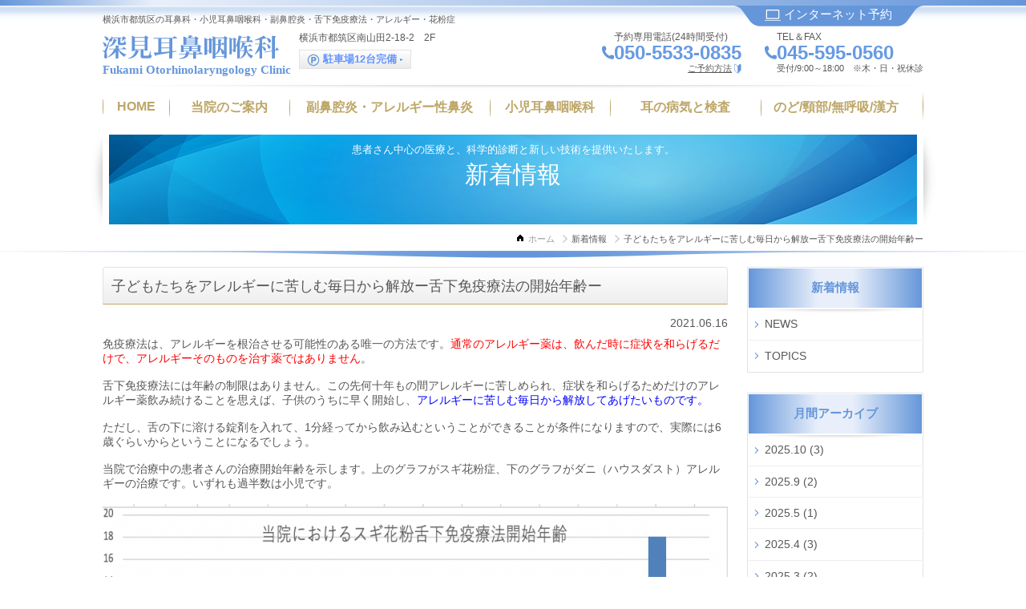

--- FILE ---
content_type: text/html; charset=UTF-8
request_url: https://www.fukami-orl.com/news/n_3230/
body_size: 17062
content:

<!DOCTYPE html>
<html lang="ja">

<head>
    <!--[if IE]><meta http-equiv="X-UA-Compatible" content="IE=edge"><![endif]-->
    <meta http-equiv="Content-Type" content="text/html; charset=utf-8">
    <meta name="viewport" content="width=device-width, initial-scale=1.0, maximum-scale=1.0, user-scalable=no">
    <!--[if lt IE 9]>
  <script src="http://html5shim.googlecode.com/svn/trunk/html5.js"></script>
  <![endif]-->
    <link rel="stylesheet" type="text/css" href="https://www.fukami-orl.com/wp/wp-content/themes/fukami/css/pure-drawer.css" media="all">
    <link rel="stylesheet" type="text/css" href="https://www.fukami-orl.com/wp/wp-content/themes/fukami/css/datepicker.css">
    <link rel="stylesheet" type="text/css" href="https://www.fukami-orl.com/wp/wp-content/themes/fukami/css/jquery.jscrollpane.min.css">
    <script type="text/javascript" src="https://www.fukami-orl.com/wp/wp-content/themes/fukami/js/jquery.min.js"></script>
    <script type="text/javascript" src="https://www.fukami-orl.com/wp/wp-content/themes/fukami/js/common.js"></script>
    <script type="text/javascript" src="https://www.fukami-orl.com/wp/wp-content/themes/fukami/js/smartphone.js"></script>
    <script type="text/javascript" src="https://www.fukami-orl.com/wp/wp-content/themes/fukami/js/heightLine.js"></script>
    <script type="text/javascript" src="https://www.fukami-orl.com/wp/wp-content/themes/fukami/js/jquery.matchHeight-min.js"></script>
    <script type="text/javascript" src="https://www.fukami-orl.com/wp/wp-content/themes/fukami/js/jquery.biggerlink.min.js"></script>
    <script type="text/javascript" src="https://www.fukami-orl.com/wp/wp-content/themes/fukami/js/jquery.scrolltop.js"></script>
    <script type="text/javascript" src="https://www.fukami-orl.com/wp/wp-content/themes/fukami/js/jquery.toggle.js"></script>
    <script type="text/javascript" src="https://www.fukami-orl.com/wp/wp-content/themes/fukami/js/datepicker.js"></script>
    <script type="text/javascript" src="https://www.fukami-orl.com/wp/wp-content/themes/fukami/js/jquery.jscrollpane.min.js"></script>
    <script type="text/javascript" src="https://www.fukami-orl.com/wp/wp-content/themes/fukami/js/jquery-mousewheel.js"></script>
    <script type="text/javascript">
    $(function() {
        if ($('.biggerlink').length > 0) {
            $('.biggerlink').biggerlink();
        }

        $('.mobile_menu').click(function() {
            $(this).toggleClass('action');
            $('.DSmenu').toggleClass('action');
        });
        $('.formboxclose a').click(function() {
            $('.formbox').stop().slideUp(200).removeClass("on");
            $(this).removeClass("on");
        });
    });
    $(function() {
        $('#topsidedate').DatePicker({
            flat: true,
            date: [],
            calendars: 1,
            starts: 0,
            defaultDate: 0
        });
    });
    // jQuery(function($) {
    //     var nav = $('#globalnavi'),
    //         offset = $('#header').offset();
    //     $(window).scroll(function() {
    //         if ($(window).scrollTop() > offset.top) {
    //             nav.addClass('globalnavifixed');
    //         } else {
    //             nav.removeClass('globalnavifixed');
    //         }
    //     });
    // });
    // jQuery(function($) {
    //     var header = $('#header'),
    //         offset = header.offset();
    //     $(window).scroll(function() {
    //         if ($(window).scrollTop() > offset.top) {
    //             header.addClass('headerfixed');
    //         } else {
    //             header.removeClass('headerfixed');
    //         }
    //     });
    // });
    $(function() {
        if ($('.jscrollpane').length > 0)
            $('.jscrollpane').jScrollPane();
    });
    </script>
	<!-- Global site tag (gtag.js) - Google Analytics -->
	<script async src="https://www.googletagmanager.com/gtag/js?id=UA-121620450-1"></script>
	<script>
	  window.dataLayer = window.dataLayer || [];
	  function gtag(){dataLayer.push(arguments);}
	  gtag('js', new Date());

	  gtag('config', 'UA-121620450-1');
	</script>
    <title>子どもたちをアレルギーに苦しむ毎日から解放ー舌下免疫療法の開始年齢ー | 横浜市都筑区の【深見耳鼻咽喉科】</title>
<meta name='robots' content='max-image-preview:large' />
	<style>img:is([sizes="auto" i], [sizes^="auto," i]) { contain-intrinsic-size: 3000px 1500px }</style>
	
<!-- SEO SIMPLE PACK 3.6.2 -->
<link rel="canonical" href="https://www.fukami-orl.com/news/n_3230/">
<meta property="og:locale" content="ja_JP">
<meta property="og:type" content="article">
<meta property="og:title" content="子どもたちをアレルギーに苦しむ毎日から解放ー舌下免疫療法の開始年齢ー | 横浜市都筑区の【深見耳鼻咽喉科】">
<meta property="og:url" content="https://www.fukami-orl.com/news/n_3230/">
<meta property="og:site_name" content="横浜市都筑区の【深見耳鼻咽喉科】">
<meta name="twitter:card" content="summary">
<!-- / SEO SIMPLE PACK -->

<link rel='stylesheet' id='wp-block-library-css' href='https://www.fukami-orl.com/wp/wp-includes/css/dist/block-library/style.min.css?ver=6.8.2' type='text/css' media='all' />
<style id='classic-theme-styles-inline-css' type='text/css'>
/*! This file is auto-generated */
.wp-block-button__link{color:#fff;background-color:#32373c;border-radius:9999px;box-shadow:none;text-decoration:none;padding:calc(.667em + 2px) calc(1.333em + 2px);font-size:1.125em}.wp-block-file__button{background:#32373c;color:#fff;text-decoration:none}
</style>
<style id='xo-event-calendar-event-calendar-style-inline-css' type='text/css'>
.xo-event-calendar{font-family:Helvetica Neue,Helvetica,Hiragino Kaku Gothic ProN,Meiryo,MS PGothic,sans-serif;overflow:auto;position:relative}.xo-event-calendar td,.xo-event-calendar th{padding:0!important}.xo-event-calendar .calendar:nth-child(n+2) .month-next,.xo-event-calendar .calendar:nth-child(n+2) .month-prev{visibility:hidden}.xo-event-calendar table{background-color:transparent;border-collapse:separate;border-spacing:0;color:#333;margin:0;padding:0;table-layout:fixed;width:100%}.xo-event-calendar table caption,.xo-event-calendar table tbody,.xo-event-calendar table td,.xo-event-calendar table tfoot,.xo-event-calendar table th,.xo-event-calendar table thead,.xo-event-calendar table tr{background:transparent;border:0;margin:0;opacity:1;outline:0;padding:0;vertical-align:baseline}.xo-event-calendar table table tr{display:table-row}.xo-event-calendar table table td,.xo-event-calendar table table th{display:table-cell;padding:0}.xo-event-calendar table.xo-month{border:1px solid #ccc;border-right-width:0;margin:0 0 8px;padding:0}.xo-event-calendar table.xo-month td,.xo-event-calendar table.xo-month th{background-color:#fff;border:1px solid #ccc;padding:0}.xo-event-calendar table.xo-month caption{caption-side:top}.xo-event-calendar table.xo-month .month-header{display:flex;flex-flow:wrap;justify-content:center;margin:4px 0}.xo-event-calendar table.xo-month .month-header>span{flex-grow:1;text-align:center}.xo-event-calendar table.xo-month button{background-color:transparent;border:0;box-shadow:none;color:#333;cursor:pointer;margin:0;overflow:hidden;padding:0;text-shadow:none;width:38px}.xo-event-calendar table.xo-month button[disabled]{cursor:default;opacity:.3}.xo-event-calendar table.xo-month button>span{text-align:center;vertical-align:middle}.xo-event-calendar table.xo-month button span.nav-prev{border-bottom:2px solid #333;border-left:2px solid #333;display:inline-block;font-size:0;height:13px;transform:rotate(45deg);width:13px}.xo-event-calendar table.xo-month button span.nav-next{border-right:2px solid #333;border-top:2px solid #333;display:inline-block;font-size:0;height:13px;transform:rotate(45deg);width:13px}.xo-event-calendar table.xo-month button:hover span.nav-next,.xo-event-calendar table.xo-month button:hover span.nav-prev{border-width:3px}.xo-event-calendar table.xo-month>thead th{border-width:0 1px 0 0;color:#333;font-size:.9em;font-weight:700;padding:1px 0;text-align:center}.xo-event-calendar table.xo-month>thead th.sunday{color:#d00}.xo-event-calendar table.xo-month>thead th.saturday{color:#00d}.xo-event-calendar table.xo-month .month-week{border:0;overflow:hidden;padding:0;position:relative;width:100%}.xo-event-calendar table.xo-month .month-week table{border:0;margin:0;padding:0}.xo-event-calendar table.xo-month .month-dayname{border-width:1px 0 0 1px;bottom:0;left:0;position:absolute;right:0;top:0}.xo-event-calendar table.xo-month .month-dayname td{border-width:1px 1px 0 0;padding:0}.xo-event-calendar table.xo-month .month-dayname td div{border-width:1px 1px 0 0;font-size:100%;height:1000px;line-height:1.2em;padding:4px;text-align:right}.xo-event-calendar table.xo-month .month-dayname td div.other-month{opacity:.6}.xo-event-calendar table.xo-month .month-dayname td div.today{color:#00d;font-weight:700}.xo-event-calendar table.xo-month .month-dayname-space{height:1.5em;position:relative;top:0}.xo-event-calendar table.xo-month .month-event{background-color:transparent;position:relative;top:0}.xo-event-calendar table.xo-month .month-event td{background-color:transparent;border-width:0 1px 0 0;padding:0 1px 2px}.xo-event-calendar table.xo-month .month-event-space{background-color:transparent;height:1.5em}.xo-event-calendar table.xo-month .month-event-space td{border-width:0 1px 0 0}.xo-event-calendar table.xo-month .month-event tr,.xo-event-calendar table.xo-month .month-event-space tr{background-color:transparent}.xo-event-calendar table.xo-month .month-event-title{background-color:#ccc;border-radius:3px;color:#666;display:block;font-size:.8em;margin:1px;overflow:hidden;padding:0 4px;text-align:left;white-space:nowrap}.xo-event-calendar p.holiday-title{font-size:90%;margin:0;padding:2px 0;vertical-align:middle}.xo-event-calendar p.holiday-title span{border:1px solid #ccc;margin:0 6px 0 0;padding:0 0 0 18px}.xo-event-calendar .loading-animation{left:50%;margin:-20px 0 0 -20px;position:absolute;top:50%}@media(min-width:600px){.xo-event-calendar .calendars.columns-2{-moz-column-gap:15px;column-gap:15px;display:grid;grid-template-columns:repeat(2,1fr);row-gap:5px}.xo-event-calendar .calendars.columns-2 .month-next,.xo-event-calendar .calendars.columns-2 .month-prev{visibility:hidden}.xo-event-calendar .calendars.columns-2 .calendar:first-child .month-prev,.xo-event-calendar .calendars.columns-2 .calendar:nth-child(2) .month-next{visibility:visible}.xo-event-calendar .calendars.columns-3{-moz-column-gap:15px;column-gap:15px;display:grid;grid-template-columns:repeat(3,1fr);row-gap:5px}.xo-event-calendar .calendars.columns-3 .month-next,.xo-event-calendar .calendars.columns-3 .month-prev{visibility:hidden}.xo-event-calendar .calendars.columns-3 .calendar:first-child .month-prev,.xo-event-calendar .calendars.columns-3 .calendar:nth-child(3) .month-next{visibility:visible}.xo-event-calendar .calendars.columns-4{-moz-column-gap:15px;column-gap:15px;display:grid;grid-template-columns:repeat(4,1fr);row-gap:5px}.xo-event-calendar .calendars.columns-4 .month-next,.xo-event-calendar .calendars.columns-4 .month-prev{visibility:hidden}.xo-event-calendar .calendars.columns-4 .calendar:first-child .month-prev,.xo-event-calendar .calendars.columns-4 .calendar:nth-child(4) .month-next{visibility:visible}}.xo-event-calendar.xo-calendar-loading .xo-months{opacity:.5}.xo-event-calendar.xo-calendar-loading .loading-animation{animation:loadingCircRot .8s linear infinite;border:5px solid rgba(0,0,0,.2);border-radius:50%;border-top-color:#4285f4;height:40px;width:40px}@keyframes loadingCircRot{0%{transform:rotate(0deg)}to{transform:rotate(359deg)}}.xo-event-calendar.is-style-legacy table.xo-month .month-header>span{font-size:120%;line-height:28px}.xo-event-calendar.is-style-regular table.xo-month button:not(:hover):not(:active):not(.has-background){background-color:transparent;color:#333}.xo-event-calendar.is-style-regular table.xo-month button>span{text-align:center;vertical-align:middle}.xo-event-calendar.is-style-regular table.xo-month button>span:not(.dashicons){font-size:2em;overflow:hidden;text-indent:100%;white-space:nowrap}.xo-event-calendar.is-style-regular table.xo-month .month-next,.xo-event-calendar.is-style-regular table.xo-month .month-prev{height:2em;width:2em}.xo-event-calendar.is-style-regular table.xo-month .month-header{align-items:center;display:flex;justify-content:center;padding:.2em 0}.xo-event-calendar.is-style-regular table.xo-month .month-header .calendar-caption{flex-grow:1}.xo-event-calendar.is-style-regular table.xo-month .month-header>span{font-size:1.1em}.xo-event-calendar.is-style-regular table.xo-month>thead th{background:#fafafa;font-size:.8em}.xo-event-calendar.is-style-regular table.xo-month .month-dayname td div{font-size:1em;padding:.2em}.xo-event-calendar.is-style-regular table.xo-month .month-dayname td div.today{color:#339;font-weight:700}.xo-event-calendar.is-style-regular .holiday-titles{display:inline-flex;flex-wrap:wrap;gap:.25em 1em}.xo-event-calendar.is-style-regular p.holiday-title{font-size:.875em;margin:0 0 .5em}.xo-event-calendar.is-style-regular p.holiday-title span{margin:0 .25em 0 0;padding:0 0 0 1.25em}

</style>
<style id='xo-event-calendar-simple-calendar-style-inline-css' type='text/css'>
.xo-simple-calendar{box-sizing:border-box;font-family:Helvetica Neue,Helvetica,Hiragino Kaku Gothic ProN,Meiryo,MS PGothic,sans-serif;margin:0;padding:0;position:relative}.xo-simple-calendar td,.xo-simple-calendar th{padding:0!important}.xo-simple-calendar .calendar:nth-child(n+2) .month-next,.xo-simple-calendar .calendar:nth-child(n+2) .month-prev{visibility:hidden}.xo-simple-calendar .calendar table.month{border:0;border-collapse:separate;border-spacing:1px;box-sizing:border-box;margin:0 0 .5em;min-width:auto;outline:0;padding:0;table-layout:fixed;width:100%}.xo-simple-calendar .calendar table.month caption,.xo-simple-calendar .calendar table.month tbody,.xo-simple-calendar .calendar table.month td,.xo-simple-calendar .calendar table.month tfoot,.xo-simple-calendar .calendar table.month th,.xo-simple-calendar .calendar table.month thead,.xo-simple-calendar .calendar table.month tr{background:transparent;border:0;margin:0;opacity:1;outline:0;padding:0;vertical-align:baseline}.xo-simple-calendar .calendar table.month caption{caption-side:top;font-size:1.1em}.xo-simple-calendar .calendar table.month .month-header{align-items:center;display:flex;justify-content:center;width:100%}.xo-simple-calendar .calendar table.month .month-header .month-title{flex-grow:1;font-size:1em;font-weight:400;letter-spacing:.1em;line-height:1em;padding:0;text-align:center}.xo-simple-calendar .calendar table.month .month-header button{background:none;background-color:transparent;border:0;font-size:1.4em;line-height:1.4em;margin:0;outline-offset:0;padding:0;width:1.4em}.xo-simple-calendar .calendar table.month .month-header button:not(:hover):not(:active):not(.has-background){background-color:transparent}.xo-simple-calendar .calendar table.month .month-header button:hover{opacity:.6}.xo-simple-calendar .calendar table.month .month-header button:disabled{cursor:auto;opacity:.3}.xo-simple-calendar .calendar table.month .month-header .month-next,.xo-simple-calendar .calendar table.month .month-header .month-prev{background-color:transparent;color:#333;cursor:pointer}.xo-simple-calendar .calendar table.month tr{background:transparent;border:0;outline:0}.xo-simple-calendar .calendar table.month td,.xo-simple-calendar .calendar table.month th{background:transparent;border:0;outline:0;text-align:center;vertical-align:middle;word-break:normal}.xo-simple-calendar .calendar table.month th{font-size:.8em;font-weight:700}.xo-simple-calendar .calendar table.month td{font-size:1em;font-weight:400}.xo-simple-calendar .calendar table.month .day.holiday{color:#333}.xo-simple-calendar .calendar table.month .day.other{opacity:.3}.xo-simple-calendar .calendar table.month .day>span{box-sizing:border-box;display:inline-block;padding:.2em;width:100%}.xo-simple-calendar .calendar table.month th>span{color:#333}.xo-simple-calendar .calendar table.month .day.sun>span,.xo-simple-calendar .calendar table.month th.sun>span{color:#ec0220}.xo-simple-calendar .calendar table.month .day.sat>span,.xo-simple-calendar .calendar table.month th.sat>span{color:#0069de}.xo-simple-calendar .calendars-footer{margin:.5em;padding:0}.xo-simple-calendar .calendars-footer ul.holiday-titles{border:0;display:inline-flex;flex-wrap:wrap;gap:.25em 1em;margin:0;outline:0;padding:0}.xo-simple-calendar .calendars-footer ul.holiday-titles li{border:0;list-style:none;margin:0;outline:0;padding:0}.xo-simple-calendar .calendars-footer ul.holiday-titles li:after,.xo-simple-calendar .calendars-footer ul.holiday-titles li:before{content:none}.xo-simple-calendar .calendars-footer ul.holiday-titles .mark{border-radius:50%;display:inline-block;height:1.2em;vertical-align:middle;width:1.2em}.xo-simple-calendar .calendars-footer ul.holiday-titles .title{font-size:.7em;vertical-align:middle}@media(min-width:600px){.xo-simple-calendar .calendars.columns-2{-moz-column-gap:15px;column-gap:15px;display:grid;grid-template-columns:repeat(2,1fr);row-gap:5px}.xo-simple-calendar .calendars.columns-2 .month-next,.xo-simple-calendar .calendars.columns-2 .month-prev{visibility:hidden}.xo-simple-calendar .calendars.columns-2 .calendar:first-child .month-prev,.xo-simple-calendar .calendars.columns-2 .calendar:nth-child(2) .month-next{visibility:visible}.xo-simple-calendar .calendars.columns-3{-moz-column-gap:15px;column-gap:15px;display:grid;grid-template-columns:repeat(3,1fr);row-gap:5px}.xo-simple-calendar .calendars.columns-3 .month-next,.xo-simple-calendar .calendars.columns-3 .month-prev{visibility:hidden}.xo-simple-calendar .calendars.columns-3 .calendar:first-child .month-prev,.xo-simple-calendar .calendars.columns-3 .calendar:nth-child(3) .month-next{visibility:visible}.xo-simple-calendar .calendars.columns-4{-moz-column-gap:15px;column-gap:15px;display:grid;grid-template-columns:repeat(4,1fr);row-gap:5px}.xo-simple-calendar .calendars.columns-4 .month-next,.xo-simple-calendar .calendars.columns-4 .month-prev{visibility:hidden}.xo-simple-calendar .calendars.columns-4 .calendar:first-child .month-prev,.xo-simple-calendar .calendars.columns-4 .calendar:nth-child(4) .month-next{visibility:visible}}.xo-simple-calendar .calendar-loading-animation{left:50%;margin:-20px 0 0 -20px;position:absolute;top:50%}.xo-simple-calendar.xo-calendar-loading .calendars{opacity:.3}.xo-simple-calendar.xo-calendar-loading .calendar-loading-animation{animation:SimpleCalendarLoadingCircRot .8s linear infinite;border:5px solid rgba(0,0,0,.2);border-radius:50%;border-top-color:#4285f4;height:40px;width:40px}@keyframes SimpleCalendarLoadingCircRot{0%{transform:rotate(0deg)}to{transform:rotate(359deg)}}.xo-simple-calendar.is-style-regular table.month{border-collapse:collapse;border-spacing:0}.xo-simple-calendar.is-style-regular table.month tr{border:0}.xo-simple-calendar.is-style-regular table.month .day>span{border-radius:50%;line-height:2em;padding:.1em;width:2.2em}.xo-simple-calendar.is-style-frame table.month{background:transparent;border-collapse:collapse;border-spacing:0}.xo-simple-calendar.is-style-frame table.month thead tr{background:#eee}.xo-simple-calendar.is-style-frame table.month tbody tr{background:#fff}.xo-simple-calendar.is-style-frame table.month td,.xo-simple-calendar.is-style-frame table.month th{border:1px solid #ccc}.xo-simple-calendar.is-style-frame .calendars-footer{margin:8px 0}.xo-simple-calendar.is-style-frame .calendars-footer ul.holiday-titles .mark{border:1px solid #ccc;border-radius:0}

</style>
<style id='global-styles-inline-css' type='text/css'>
:root{--wp--preset--aspect-ratio--square: 1;--wp--preset--aspect-ratio--4-3: 4/3;--wp--preset--aspect-ratio--3-4: 3/4;--wp--preset--aspect-ratio--3-2: 3/2;--wp--preset--aspect-ratio--2-3: 2/3;--wp--preset--aspect-ratio--16-9: 16/9;--wp--preset--aspect-ratio--9-16: 9/16;--wp--preset--color--black: #000000;--wp--preset--color--cyan-bluish-gray: #abb8c3;--wp--preset--color--white: #ffffff;--wp--preset--color--pale-pink: #f78da7;--wp--preset--color--vivid-red: #cf2e2e;--wp--preset--color--luminous-vivid-orange: #ff6900;--wp--preset--color--luminous-vivid-amber: #fcb900;--wp--preset--color--light-green-cyan: #7bdcb5;--wp--preset--color--vivid-green-cyan: #00d084;--wp--preset--color--pale-cyan-blue: #8ed1fc;--wp--preset--color--vivid-cyan-blue: #0693e3;--wp--preset--color--vivid-purple: #9b51e0;--wp--preset--gradient--vivid-cyan-blue-to-vivid-purple: linear-gradient(135deg,rgba(6,147,227,1) 0%,rgb(155,81,224) 100%);--wp--preset--gradient--light-green-cyan-to-vivid-green-cyan: linear-gradient(135deg,rgb(122,220,180) 0%,rgb(0,208,130) 100%);--wp--preset--gradient--luminous-vivid-amber-to-luminous-vivid-orange: linear-gradient(135deg,rgba(252,185,0,1) 0%,rgba(255,105,0,1) 100%);--wp--preset--gradient--luminous-vivid-orange-to-vivid-red: linear-gradient(135deg,rgba(255,105,0,1) 0%,rgb(207,46,46) 100%);--wp--preset--gradient--very-light-gray-to-cyan-bluish-gray: linear-gradient(135deg,rgb(238,238,238) 0%,rgb(169,184,195) 100%);--wp--preset--gradient--cool-to-warm-spectrum: linear-gradient(135deg,rgb(74,234,220) 0%,rgb(151,120,209) 20%,rgb(207,42,186) 40%,rgb(238,44,130) 60%,rgb(251,105,98) 80%,rgb(254,248,76) 100%);--wp--preset--gradient--blush-light-purple: linear-gradient(135deg,rgb(255,206,236) 0%,rgb(152,150,240) 100%);--wp--preset--gradient--blush-bordeaux: linear-gradient(135deg,rgb(254,205,165) 0%,rgb(254,45,45) 50%,rgb(107,0,62) 100%);--wp--preset--gradient--luminous-dusk: linear-gradient(135deg,rgb(255,203,112) 0%,rgb(199,81,192) 50%,rgb(65,88,208) 100%);--wp--preset--gradient--pale-ocean: linear-gradient(135deg,rgb(255,245,203) 0%,rgb(182,227,212) 50%,rgb(51,167,181) 100%);--wp--preset--gradient--electric-grass: linear-gradient(135deg,rgb(202,248,128) 0%,rgb(113,206,126) 100%);--wp--preset--gradient--midnight: linear-gradient(135deg,rgb(2,3,129) 0%,rgb(40,116,252) 100%);--wp--preset--font-size--small: 13px;--wp--preset--font-size--medium: 20px;--wp--preset--font-size--large: 36px;--wp--preset--font-size--x-large: 42px;--wp--preset--spacing--20: 0.44rem;--wp--preset--spacing--30: 0.67rem;--wp--preset--spacing--40: 1rem;--wp--preset--spacing--50: 1.5rem;--wp--preset--spacing--60: 2.25rem;--wp--preset--spacing--70: 3.38rem;--wp--preset--spacing--80: 5.06rem;--wp--preset--shadow--natural: 6px 6px 9px rgba(0, 0, 0, 0.2);--wp--preset--shadow--deep: 12px 12px 50px rgba(0, 0, 0, 0.4);--wp--preset--shadow--sharp: 6px 6px 0px rgba(0, 0, 0, 0.2);--wp--preset--shadow--outlined: 6px 6px 0px -3px rgba(255, 255, 255, 1), 6px 6px rgba(0, 0, 0, 1);--wp--preset--shadow--crisp: 6px 6px 0px rgba(0, 0, 0, 1);}:where(.is-layout-flex){gap: 0.5em;}:where(.is-layout-grid){gap: 0.5em;}body .is-layout-flex{display: flex;}.is-layout-flex{flex-wrap: wrap;align-items: center;}.is-layout-flex > :is(*, div){margin: 0;}body .is-layout-grid{display: grid;}.is-layout-grid > :is(*, div){margin: 0;}:where(.wp-block-columns.is-layout-flex){gap: 2em;}:where(.wp-block-columns.is-layout-grid){gap: 2em;}:where(.wp-block-post-template.is-layout-flex){gap: 1.25em;}:where(.wp-block-post-template.is-layout-grid){gap: 1.25em;}.has-black-color{color: var(--wp--preset--color--black) !important;}.has-cyan-bluish-gray-color{color: var(--wp--preset--color--cyan-bluish-gray) !important;}.has-white-color{color: var(--wp--preset--color--white) !important;}.has-pale-pink-color{color: var(--wp--preset--color--pale-pink) !important;}.has-vivid-red-color{color: var(--wp--preset--color--vivid-red) !important;}.has-luminous-vivid-orange-color{color: var(--wp--preset--color--luminous-vivid-orange) !important;}.has-luminous-vivid-amber-color{color: var(--wp--preset--color--luminous-vivid-amber) !important;}.has-light-green-cyan-color{color: var(--wp--preset--color--light-green-cyan) !important;}.has-vivid-green-cyan-color{color: var(--wp--preset--color--vivid-green-cyan) !important;}.has-pale-cyan-blue-color{color: var(--wp--preset--color--pale-cyan-blue) !important;}.has-vivid-cyan-blue-color{color: var(--wp--preset--color--vivid-cyan-blue) !important;}.has-vivid-purple-color{color: var(--wp--preset--color--vivid-purple) !important;}.has-black-background-color{background-color: var(--wp--preset--color--black) !important;}.has-cyan-bluish-gray-background-color{background-color: var(--wp--preset--color--cyan-bluish-gray) !important;}.has-white-background-color{background-color: var(--wp--preset--color--white) !important;}.has-pale-pink-background-color{background-color: var(--wp--preset--color--pale-pink) !important;}.has-vivid-red-background-color{background-color: var(--wp--preset--color--vivid-red) !important;}.has-luminous-vivid-orange-background-color{background-color: var(--wp--preset--color--luminous-vivid-orange) !important;}.has-luminous-vivid-amber-background-color{background-color: var(--wp--preset--color--luminous-vivid-amber) !important;}.has-light-green-cyan-background-color{background-color: var(--wp--preset--color--light-green-cyan) !important;}.has-vivid-green-cyan-background-color{background-color: var(--wp--preset--color--vivid-green-cyan) !important;}.has-pale-cyan-blue-background-color{background-color: var(--wp--preset--color--pale-cyan-blue) !important;}.has-vivid-cyan-blue-background-color{background-color: var(--wp--preset--color--vivid-cyan-blue) !important;}.has-vivid-purple-background-color{background-color: var(--wp--preset--color--vivid-purple) !important;}.has-black-border-color{border-color: var(--wp--preset--color--black) !important;}.has-cyan-bluish-gray-border-color{border-color: var(--wp--preset--color--cyan-bluish-gray) !important;}.has-white-border-color{border-color: var(--wp--preset--color--white) !important;}.has-pale-pink-border-color{border-color: var(--wp--preset--color--pale-pink) !important;}.has-vivid-red-border-color{border-color: var(--wp--preset--color--vivid-red) !important;}.has-luminous-vivid-orange-border-color{border-color: var(--wp--preset--color--luminous-vivid-orange) !important;}.has-luminous-vivid-amber-border-color{border-color: var(--wp--preset--color--luminous-vivid-amber) !important;}.has-light-green-cyan-border-color{border-color: var(--wp--preset--color--light-green-cyan) !important;}.has-vivid-green-cyan-border-color{border-color: var(--wp--preset--color--vivid-green-cyan) !important;}.has-pale-cyan-blue-border-color{border-color: var(--wp--preset--color--pale-cyan-blue) !important;}.has-vivid-cyan-blue-border-color{border-color: var(--wp--preset--color--vivid-cyan-blue) !important;}.has-vivid-purple-border-color{border-color: var(--wp--preset--color--vivid-purple) !important;}.has-vivid-cyan-blue-to-vivid-purple-gradient-background{background: var(--wp--preset--gradient--vivid-cyan-blue-to-vivid-purple) !important;}.has-light-green-cyan-to-vivid-green-cyan-gradient-background{background: var(--wp--preset--gradient--light-green-cyan-to-vivid-green-cyan) !important;}.has-luminous-vivid-amber-to-luminous-vivid-orange-gradient-background{background: var(--wp--preset--gradient--luminous-vivid-amber-to-luminous-vivid-orange) !important;}.has-luminous-vivid-orange-to-vivid-red-gradient-background{background: var(--wp--preset--gradient--luminous-vivid-orange-to-vivid-red) !important;}.has-very-light-gray-to-cyan-bluish-gray-gradient-background{background: var(--wp--preset--gradient--very-light-gray-to-cyan-bluish-gray) !important;}.has-cool-to-warm-spectrum-gradient-background{background: var(--wp--preset--gradient--cool-to-warm-spectrum) !important;}.has-blush-light-purple-gradient-background{background: var(--wp--preset--gradient--blush-light-purple) !important;}.has-blush-bordeaux-gradient-background{background: var(--wp--preset--gradient--blush-bordeaux) !important;}.has-luminous-dusk-gradient-background{background: var(--wp--preset--gradient--luminous-dusk) !important;}.has-pale-ocean-gradient-background{background: var(--wp--preset--gradient--pale-ocean) !important;}.has-electric-grass-gradient-background{background: var(--wp--preset--gradient--electric-grass) !important;}.has-midnight-gradient-background{background: var(--wp--preset--gradient--midnight) !important;}.has-small-font-size{font-size: var(--wp--preset--font-size--small) !important;}.has-medium-font-size{font-size: var(--wp--preset--font-size--medium) !important;}.has-large-font-size{font-size: var(--wp--preset--font-size--large) !important;}.has-x-large-font-size{font-size: var(--wp--preset--font-size--x-large) !important;}
:where(.wp-block-post-template.is-layout-flex){gap: 1.25em;}:where(.wp-block-post-template.is-layout-grid){gap: 1.25em;}
:where(.wp-block-columns.is-layout-flex){gap: 2em;}:where(.wp-block-columns.is-layout-grid){gap: 2em;}
:root :where(.wp-block-pullquote){font-size: 1.5em;line-height: 1.6;}
</style>
<link rel='stylesheet' id='responsive-lightbox-swipebox-css' href='https://www.fukami-orl.com/wp/wp-content/plugins/responsive-lightbox/assets/swipebox/swipebox.min.css?ver=1.5.2' type='text/css' media='all' />
<link rel='stylesheet' id='xo-event-calendar-css' href='https://www.fukami-orl.com/wp/wp-content/plugins/xo-event-calendar/css/xo-event-calendar.css?ver=3.2.10' type='text/css' media='all' />
<link rel='stylesheet' id='style-css' href='https://www.fukami-orl.com/wp/wp-content/themes/fukami/style.css?ver=1.0.0' type='text/css' media='all' />
<link rel='stylesheet' id='wp-pagenavi-css' href='https://www.fukami-orl.com/wp/wp-content/plugins/wp-pagenavi/pagenavi-css.css?ver=2.70' type='text/css' media='all' />
<script type="text/javascript" src="https://www.fukami-orl.com/wp/wp-includes/js/jquery/jquery.min.js?ver=3.7.1" id="jquery-core-js"></script>
<script type="text/javascript" src="https://www.fukami-orl.com/wp/wp-includes/js/jquery/jquery-migrate.min.js?ver=3.4.1" id="jquery-migrate-js"></script>
<script type="text/javascript" src="https://www.fukami-orl.com/wp/wp-content/plugins/responsive-lightbox/assets/swipebox/jquery.swipebox.min.js?ver=1.5.2" id="responsive-lightbox-swipebox-js"></script>
<script type="text/javascript" src="https://www.fukami-orl.com/wp/wp-includes/js/underscore.min.js?ver=1.13.7" id="underscore-js"></script>
<script type="text/javascript" src="https://www.fukami-orl.com/wp/wp-content/plugins/responsive-lightbox/assets/infinitescroll/infinite-scroll.pkgd.min.js?ver=4.0.1" id="responsive-lightbox-infinite-scroll-js"></script>
<script type="text/javascript" id="responsive-lightbox-js-before">
/* <![CDATA[ */
var rlArgs = {"script":"swipebox","selector":"lightbox","customEvents":"","activeGalleries":true,"animation":true,"hideCloseButtonOnMobile":false,"removeBarsOnMobile":false,"hideBars":true,"hideBarsDelay":5000,"videoMaxWidth":1080,"useSVG":true,"loopAtEnd":false,"woocommerce_gallery":false,"ajaxurl":"https:\/\/www.fukami-orl.com\/wp\/wp-admin\/admin-ajax.php","nonce":"d8891df564","preview":false,"postId":3230,"scriptExtension":false};
/* ]]> */
</script>
<script type="text/javascript" src="https://www.fukami-orl.com/wp/wp-content/plugins/responsive-lightbox/js/front.js?ver=2.5.2" id="responsive-lightbox-js"></script>
<link rel="https://api.w.org/" href="https://www.fukami-orl.com/wp-json/" /><link rel='shortlink' href='https://www.fukami-orl.com/?p=3230' />
<link rel="alternate" title="oEmbed (JSON)" type="application/json+oembed" href="https://www.fukami-orl.com/wp-json/oembed/1.0/embed?url=https%3A%2F%2Fwww.fukami-orl.com%2Fnews%2Fn_3230%2F" />
<link rel="alternate" title="oEmbed (XML)" type="text/xml+oembed" href="https://www.fukami-orl.com/wp-json/oembed/1.0/embed?url=https%3A%2F%2Fwww.fukami-orl.com%2Fnews%2Fn_3230%2F&#038;format=xml" />
</head>

<body>
    <section id="wrapper">
        <header>
            <div id="header">
                <p class="headerbg"></p>
                <div class="visible-ts">
                    <div class="mobile_menu">
                        <div class="wh DSmenu">
                            <div class="DSmenubox">
                                <div class="DSmenu_inner">
                                    <nav class="menuSP">
                                        <p class="menuhdlogo">深見耳鼻咽喉科</p>
                                        <ul>
                                            <li id="menu-item-1178" class="menu-item menu-item-type-custom menu-item-object-custom menu-item-home menu-item-1178"><a href="https://www.fukami-orl.com/">HOME</a></li>
<li id="menu-item-52" class="menu-item menu-item-type-taxonomy menu-item-object-category menu-item-has-children menu-item-52"><a href="https://www.fukami-orl.com/our_hospital/">当院のご案内</a>
<ul class="sub-menu">
	<li id="menu-item-54" class="menu-item menu-item-type-taxonomy menu-item-object-category menu-item-54"><a href="https://www.fukami-orl.com/our_hospital/treatment/">治療方針/院長紹介</a></li>
	<li id="menu-item-53" class="menu-item menu-item-type-taxonomy menu-item-object-category menu-item-53"><a href="https://www.fukami-orl.com/our_hospital/about_reservation/">ご予約について</a></li>
	<li id="menu-item-3470" class="menu-item menu-item-type-taxonomy menu-item-object-category menu-item-3470"><a href="https://www.fukami-orl.com/our_hospital/web-m/">WEB問診</a></li>
	<li id="menu-item-55" class="menu-item menu-item-type-taxonomy menu-item-object-category menu-item-55"><a href="https://www.fukami-orl.com/our_hospital/access/">診療時間/アクセス</a></li>
	<li id="menu-item-56" class="menu-item menu-item-type-taxonomy menu-item-object-category menu-item-56"><a href="https://www.fukami-orl.com/our_hospital/introduction/">院内紹介</a></li>
	<li id="menu-item-1827" class="menu-item menu-item-type-taxonomy menu-item-object-category menu-item-1827"><a href="https://www.fukami-orl.com/our_hospital/facility/">設備紹介</a></li>
	<li id="menu-item-3498" class="menu-item menu-item-type-taxonomy menu-item-object-category menu-item-3498"><a href="https://www.fukami-orl.com/our_hospital/season-topix/">季節のTOPIX</a></li>
</ul>
</li>
<li id="menu-item-57" class="menu-item menu-item-type-taxonomy menu-item-object-category menu-item-has-children menu-item-57"><a href="https://www.fukami-orl.com/sinusitis_allergy/">副鼻腔炎・アレルギー性鼻炎</a>
<ul class="sub-menu">
	<li id="menu-item-1828" class="menu-item menu-item-type-taxonomy menu-item-object-category menu-item-1828"><a href="https://www.fukami-orl.com/sinusitis_allergy/ultrasonic/">副鼻腔炎と画像診断（超音波、レントゲン、CT）</a></li>
	<li id="menu-item-59" class="menu-item menu-item-type-taxonomy menu-item-object-category menu-item-59"><a href="https://www.fukami-orl.com/sinusitis_allergy/eosinophilic_sinusitis_olfactory_disorder/">副鼻腔炎外来と好酸球性副鼻腔炎</a></li>
	<li id="menu-item-3490" class="menu-item menu-item-type-taxonomy menu-item-object-category menu-item-3490"><a href="https://www.fukami-orl.com/sinusitis_allergy/kyukaku/">嗅覚障害（含コロナ後遺症）</a></li>
	<li id="menu-item-58" class="menu-item menu-item-type-taxonomy menu-item-object-category menu-item-58"><a href="https://www.fukami-orl.com/sinusitis_allergy/allergic_rhinitis/">アレルギー性鼻炎</a></li>
	<li id="menu-item-61" class="menu-item menu-item-type-taxonomy menu-item-object-category menu-item-61"><a href="https://www.fukami-orl.com/sinusitis_allergy/sublingual_immunotherapy/">舌下免疫療法とレーザー治療</a></li>
	<li id="menu-item-3902" class="menu-item menu-item-type-taxonomy menu-item-object-category menu-item-3902"><a href="https://www.fukami-orl.com/sinusitis_allergy/online/">アレルギーのオンライン診療</a></li>
</ul>
</li>
<li id="menu-item-62" class="menu-item menu-item-type-taxonomy menu-item-object-category menu-item-has-children menu-item-62"><a href="https://www.fukami-orl.com/pediatric_otolaryngology/">小児耳鼻咽喉科</a>
<ul class="sub-menu">
	<li id="menu-item-66" class="menu-item menu-item-type-taxonomy menu-item-object-category menu-item-66"><a href="https://www.fukami-orl.com/pediatric_otolaryngology/tympanoscopic_endoscope/">鼓膜画像ファイリングシステムと急性中耳炎</a></li>
	<li id="menu-item-65" class="menu-item menu-item-type-taxonomy menu-item-object-category menu-item-65"><a href="https://www.fukami-orl.com/pediatric_otolaryngology/intractable_otitis_media/">難治性中耳炎と鼓膜チューブ</a></li>
	<li id="menu-item-3510" class="menu-item menu-item-type-taxonomy menu-item-object-category menu-item-3510"><a href="https://www.fukami-orl.com/pediatric_otolaryngology/child-immunotherapy/">小児舌下免疫療法</a></li>
	<li id="menu-item-64" class="menu-item menu-item-type-taxonomy menu-item-object-category menu-item-64"><a href="https://www.fukami-orl.com/pediatric_otolaryngology/childhood-_inusitis/">お子さんにこんな症状があったら耳鼻科受診を</a></li>
	<li id="menu-item-63" class="menu-item menu-item-type-taxonomy menu-item-object-category menu-item-63"><a href="https://www.fukami-orl.com/pediatric_otolaryngology/other_pediatric_otolaryngology/">小児に多い病気</a></li>
</ul>
</li>
<li id="menu-item-67" class="menu-item menu-item-type-taxonomy menu-item-object-category menu-item-has-children menu-item-67"><a href="https://www.fukami-orl.com/ear_illness/">耳の病気と検査</a>
<ul class="sub-menu">
	<li id="menu-item-70" class="menu-item menu-item-type-taxonomy menu-item-object-category menu-item-70"><a href="https://www.fukami-orl.com/information/pharyngeal_electronic_endoscopy/">のど（喉頭癌検診・咽喉頭違和感）</a></li>
	<li id="menu-item-71" class="menu-item menu-item-type-taxonomy menu-item-object-category menu-item-71"><a href="https://www.fukami-orl.com/ear_illness/ear_tests_hearing_aids/">内耳（難聴、めまい）</a></li>
	<li id="menu-item-69" class="menu-item menu-item-type-taxonomy menu-item-object-category menu-item-69"><a href="https://www.fukami-orl.com/ear_illness/middle_ear/">中耳（中耳炎、耳管機能、鼓膜再生）</a></li>
	<li id="menu-item-68" class="menu-item menu-item-type-taxonomy menu-item-object-category menu-item-68"><a href="https://www.fukami-orl.com/ear_illness/outer_ear/">外耳（外耳炎、耳垢栓塞、異物）</a></li>
</ul>
</li>
<li id="menu-item-72" class="menu-item menu-item-type-taxonomy menu-item-object-category menu-item-has-children menu-item-72"><a href="https://www.fukami-orl.com/information/">のど/頸部/睡眠時無呼吸/漢方</a>
<ul class="sub-menu">
	<li id="menu-item-1833" class="menu-item menu-item-type-taxonomy menu-item-object-category menu-item-1833"><a href="https://www.fukami-orl.com/information/main/">このような時は当院へ</a></li>
	<li id="menu-item-3141" class="menu-item menu-item-type-taxonomy menu-item-object-category menu-item-3141"><a href="https://www.fukami-orl.com/information/pharyngeal_electronic_endoscopy/">のど（喉頭癌検診・咽喉頭違和感）</a></li>
	<li id="menu-item-73" class="menu-item menu-item-type-taxonomy menu-item-object-category menu-item-73"><a href="https://www.fukami-orl.com/information/neck/">頸部（頸部腫瘤、唾液腺、超音波検査）</a></li>
	<li id="menu-item-3488" class="menu-item menu-item-type-taxonomy menu-item-object-category menu-item-3488"><a href="https://www.fukami-orl.com/information/kanpo/">漢方（自律神経）</a></li>
	<li id="menu-item-3142" class="menu-item menu-item-type-taxonomy menu-item-object-category menu-item-3142"><a href="https://www.fukami-orl.com/information/sleep_apnea_chinese_medicine/">睡眠時無呼吸</a></li>
	<li id="menu-item-2065" class="menu-item menu-item-type-taxonomy menu-item-object-category menu-item-2065"><a href="https://www.fukami-orl.com/information/links/">リンク集</a></li>
</ul>
</li>
                                        </ul>
                                    </nav>
                                    <div class="DSbtn"><span class="first"></span><span class="second"></span><span class="third"></span> </div>
                                </div>
                            </div>
                        </div>
                    </div>
                </div>
                <div class="hdmain">
                    <div class="inner cf">
                        <div class="hdbox01">
                            <h1 class="hdtit visible-pc">横浜市都筑区の耳鼻科・小児耳鼻咽喉科・副鼻腔炎・舌下免疫療法・アレルギー・花粉症</h1>
                            <div class="hdlogo">
                                <dl>
                                    <dt>
                                        <span class="logo"><a href="https://www.fukami-orl.com"><img src="https://www.fukami-orl.com/wp/wp-content/themes/fukami/images/common/logo.svg" alt=""></a></span>
                                        <p class="ff01 hdlogotxt">Fukami Otorhinolaryngology Clinic</p>
                                    </dt>
                                    <dd>
                                        <p class="addtxt">横浜市都筑区南山田2-18-2　2F</p>
                                            <span class="hdparking"><a href="https://www.fukami-orl.com/our_hospital/access/"><img src="https://www.fukami-orl.com/wp/wp-content/themes/fukami/images/icon/ico_parking.svg" alt="" class="vam"> 駐車場12台完備 <img src="https://www.fukami-orl.com/wp/wp-content/themes/fukami/images/icon/ico_arrow01.png" alt="" class="vam"></a></span></p>
                                    </dd>
                                </dl>
                            </div>
                            <!-- <p class="hdlogo"><span class="logo"><a href="https://www.fukami-orl.com"><img src="https://www.fukami-orl.com/wp/wp-content/themes/fukami/images/common/logo.svg" alt=""></a></span>
							<span class="adtxt">横浜市都筑区南山田2-18-2　2F</span>
							<span class="hdparking"><a href="https://www.fukami-orl.com/our_hospital/access/"><img src="https://www.fukami-orl.com/wp/wp-content/themes/fukami/images/icon/ico_parking.svg" alt="" class="vam"> 駐車場12台完備 <img src="https://www.fukami-orl.com/wp/wp-content/themes/fukami/images/icon/ico_arrow01.png" alt="" class="vam"></a></span></p>
                            <p class="ff01 hdlogotxt">Fukami Otorhinolaryngology Clinic</p> -->
                        </div>
                        <div class="hdbox02">
                            <div class="visible-pc">
                                <p class="hdreservation"><span class="link"><a href="https://fukami-orl.mdja.jp" target="_blank" ><img src="https://www.fukami-orl.com/wp/wp-content/themes/fukami/images/icon/ico_header02.svg" alt="" class="vam"> インターネット予約</a></span></p>
								<ul class="hdcont">
                                    <li>
                                        <div class="hdcontbox">
                                            <p class="tit">予約専用電話(24時間受付)</p>
                                            <p class="tel ff02">050-5533-0835</p>
                                            <p class="txt tar"><span class="link"><a href="https://www.fukami-orl.com/our_hospital/about_reservation/">ご予約方法</a> <img src="https://www.fukami-orl.com/wp/wp-content/themes/fukami/images/icon/ico_header01.svg" alt="" class="vam"></span></p>
                                        </div>
                                    </li>
                                    <li>
                                        <div class="hdcontbox">
                                            <p class="tit">TEL＆FAX</p>
                                            <p class="tel ff02">045-595-0560</p>
                                            <p class="txt">受付/9:00～18:00　※木・日・祝休診</p>
                                        </div>
                                    </li>
                                </ul>
                            </div>
                            <div class="visible-ts">
                                <ul class="hdcont cf">
                                    <li>
                                        <div class="hdcontin">

                                            <p><a href="https://www.fukami-orl.com/our_hospital/access/">アクセス<br>駐車場12台</a></p>
                                        </div>
                                    </li>
                                    <li>
                                        <!--<div class="hdcontin navbar-toggle" data-target=".formbox">-->
										<div class="hdcontin">
                                            <p><a href="tel:045-595-0560">お電話での<br>お問い合わせ</a></p>
                                        </div>
                                    </li>
                                </ul>
                            </div>
                        </div>
                    </div>
                </div>
                <div class="formbox">
                    <div class="formboxmain">
                        <ul class="formboxlist cf">
                            <li>
                                <div class="mainimgreser biggerlink">
                                    <p class="tit"><a href="https://fukami-orl.mdja.jp" target="_blank">インターネット予約</a></p>
                                    <p class="txt"><img src="https://www.fukami-orl.com/wp/wp-content/themes/fukami/images/icon/ico_hover.svg" alt="" class="vam">24時間受付</p>
                                    </p>
                                </div>
                            </li>
                            <li>
                                <div class="mainimgtel biggerlink">
                                    <p class="tit"><a href="tel:050-5533-0835">お電話での予約</a></p>
                                    <p class="txt"><img src="https://www.fukami-orl.com/wp/wp-content/themes/fukami/images/icon/ico_tel01.svg" alt="" class="vam"> 予約専用電話</p>
                                </div>
                            </li>
                        </ul>
                        <p class="formboxlink"><a href="#">
						<img src="https://www.fukami-orl.com/wp/wp-content/themes/fukami/images/icon/ico_header01.svg" alt="" class="vam"></a></p>
                        <p class="formboxlink formboxtel"><a href="tel:050-5533-0835"><img src="https://www.fukami-orl.com/wp/wp-content/themes/fukami/images/icon/ico_tel01.svg" alt="" class="vam"> お電話でお問い合わせ</a></p>
                        <div class="formboxdate">
                            <p class="tit">診療カレンダー</p>
                            <div class="formboxdatebox">
                                <div id="calendar">
                                </div>
                            </div>
                            <div class="yasumidate">
                                <p><img src="https://www.fukami-orl.com/wp/wp-content/themes/fukami/images/icon/ico_pink.png" alt="" class="vam">休診日</p>
                                <p><img src="https://www.fukami-orl.com/wp/wp-content/themes/fukami/images/icon/ico_yellow.png" alt="" class="vam">12時～診療</p>
                            </div>
                        </div>
                        <p class="formboxclose"><a href="javascript:void(0)">閉じる <img src="https://www.fukami-orl.com/wp/wp-content/themes/fukami/images/icon/ico_close.png" alt="" class="vam"></a></p>
                    </div>
                </div>
            </div>
        </header>
        <section id="globalnavi" class="visible-pc">
            <div class="inner">
                <ul class="cf">
                    <li><a href="https://www.fukami-orl.com" class="parent"><span class="txt">HOME</span></a></li>
                   <li id="menu-item-29" class="menu-item menu-item-type-taxonomy menu-item-object-category menu-item-has-children menu-item-29"><a href="https://www.fukami-orl.com/our_hospital/"><span class="txt">当院のご案内</span></a>
<ul class='pulldown'>
	<li id="menu-item-31" class="menu-item menu-item-type-taxonomy menu-item-object-category menu-item-31"><a href="https://www.fukami-orl.com/our_hospital/treatment/">治療方針/院長紹介</a></li>
	<li id="menu-item-30" class="menu-item menu-item-type-taxonomy menu-item-object-category menu-item-30"><a href="https://www.fukami-orl.com/our_hospital/about_reservation/">ご予約について</a></li>
	<li id="menu-item-3466" class="menu-item menu-item-type-taxonomy menu-item-object-category menu-item-3466"><a href="https://www.fukami-orl.com/our_hospital/web-m/">WEB問診</a></li>
	<li id="menu-item-32" class="menu-item menu-item-type-taxonomy menu-item-object-category menu-item-32"><a href="https://www.fukami-orl.com/our_hospital/access/">診療時間/アクセス</a></li>
	<li id="menu-item-33" class="menu-item menu-item-type-taxonomy menu-item-object-category menu-item-33"><a href="https://www.fukami-orl.com/our_hospital/introduction/">院内紹介</a></li>
	<li id="menu-item-840" class="menu-item menu-item-type-taxonomy menu-item-object-category menu-item-840"><a href="https://www.fukami-orl.com/our_hospital/facility/">設備紹介</a></li>
	<li id="menu-item-3497" class="menu-item menu-item-type-taxonomy menu-item-object-category menu-item-3497"><a href="https://www.fukami-orl.com/our_hospital/season-topix/">季節のTOPIX</a></li>
</ul>
</li>
<li id="menu-item-34" class="menu-item menu-item-type-taxonomy menu-item-object-category menu-item-has-children menu-item-34"><a href="https://www.fukami-orl.com/sinusitis_allergy/"><span class="txt">副鼻腔炎・アレルギー性鼻炎</span></a>
<ul class='pulldown'>
	<li id="menu-item-462" class="menu-item menu-item-type-taxonomy menu-item-object-category menu-item-462"><a href="https://www.fukami-orl.com/sinusitis_allergy/ultrasonic/">副鼻腔炎と画像診断（超音波、レントゲン、CT）</a></li>
	<li id="menu-item-36" class="menu-item menu-item-type-taxonomy menu-item-object-category menu-item-36"><a href="https://www.fukami-orl.com/sinusitis_allergy/eosinophilic_sinusitis_olfactory_disorder/">副鼻腔炎外来と好酸球性副鼻腔炎</a></li>
	<li id="menu-item-3491" class="menu-item menu-item-type-taxonomy menu-item-object-category menu-item-3491"><a href="https://www.fukami-orl.com/sinusitis_allergy/kyukaku/">嗅覚障害（含コロナ後遺症）</a></li>
	<li id="menu-item-35" class="menu-item menu-item-type-taxonomy menu-item-object-category menu-item-35"><a href="https://www.fukami-orl.com/sinusitis_allergy/allergic_rhinitis/">アレルギー性鼻炎</a></li>
	<li id="menu-item-38" class="menu-item menu-item-type-taxonomy menu-item-object-category menu-item-38"><a href="https://www.fukami-orl.com/sinusitis_allergy/sublingual_immunotherapy/">舌下免疫療法とレーザー治療</a></li>
	<li id="menu-item-3903" class="menu-item menu-item-type-taxonomy menu-item-object-category menu-item-3903"><a href="https://www.fukami-orl.com/sinusitis_allergy/online/">アレルギーのオンライン診療</a></li>
</ul>
</li>
<li id="menu-item-39" class="menu-item menu-item-type-taxonomy menu-item-object-category menu-item-has-children menu-item-39"><a href="https://www.fukami-orl.com/pediatric_otolaryngology/"><span class="txt">小児耳鼻咽喉科</span></a>
<ul class='pulldown'>
	<li id="menu-item-43" class="menu-item menu-item-type-taxonomy menu-item-object-category menu-item-43"><a href="https://www.fukami-orl.com/pediatric_otolaryngology/tympanoscopic_endoscope/">鼓膜画像ファイリングシステムと急性中耳炎</a></li>
	<li id="menu-item-42" class="menu-item menu-item-type-taxonomy menu-item-object-category menu-item-42"><a href="https://www.fukami-orl.com/pediatric_otolaryngology/intractable_otitis_media/">難治性中耳炎と鼓膜チューブ</a></li>
	<li id="menu-item-3511" class="menu-item menu-item-type-taxonomy menu-item-object-category menu-item-3511"><a href="https://www.fukami-orl.com/pediatric_otolaryngology/child-immunotherapy/">小児舌下免疫療法</a></li>
	<li id="menu-item-41" class="menu-item menu-item-type-taxonomy menu-item-object-category menu-item-41"><a href="https://www.fukami-orl.com/pediatric_otolaryngology/childhood-_inusitis/">お子さんにこんな症状があったら耳鼻科受診を</a></li>
	<li id="menu-item-40" class="menu-item menu-item-type-taxonomy menu-item-object-category menu-item-40"><a href="https://www.fukami-orl.com/pediatric_otolaryngology/other_pediatric_otolaryngology/">小児に多い病気</a></li>
</ul>
</li>
<li id="menu-item-44" class="menu-item menu-item-type-taxonomy menu-item-object-category menu-item-has-children menu-item-44"><a href="https://www.fukami-orl.com/ear_illness/"><span class="txt">耳の病気と検査</span></a>
<ul class='pulldown'>
	<li id="menu-item-48" class="menu-item menu-item-type-taxonomy menu-item-object-category menu-item-48"><a href="https://www.fukami-orl.com/ear_illness/ear_tests_hearing_aids/">内耳（難聴、めまい）</a></li>
	<li id="menu-item-46" class="menu-item menu-item-type-taxonomy menu-item-object-category menu-item-46"><a href="https://www.fukami-orl.com/ear_illness/middle_ear/">中耳（中耳炎、耳管機能、鼓膜再生）</a></li>
	<li id="menu-item-45" class="menu-item menu-item-type-taxonomy menu-item-object-category menu-item-45"><a href="https://www.fukami-orl.com/ear_illness/outer_ear/">外耳（外耳炎・耳垢栓塞・異物）</a></li>
</ul>
</li>
<li id="menu-item-49" class="menu-item menu-item-type-taxonomy menu-item-object-category menu-item-has-children menu-item-49"><a href="https://www.fukami-orl.com/information/"><span class="txt">のど/頸部/無呼吸/漢方</span></a>
<ul class='pulldown'>
	<li id="menu-item-47" class="menu-item menu-item-type-taxonomy menu-item-object-category menu-item-47"><a href="https://www.fukami-orl.com/information/pharyngeal_electronic_endoscopy/">のど（喉頭癌検診・咽喉頭違和感）</a></li>
	<li id="menu-item-50" class="menu-item menu-item-type-taxonomy menu-item-object-category menu-item-50"><a href="https://www.fukami-orl.com/information/neck/">頸部（頸部腫瘤、唾液腺、超音波検査）</a></li>
	<li id="menu-item-51" class="menu-item menu-item-type-taxonomy menu-item-object-category menu-item-51"><a href="https://www.fukami-orl.com/information/sleep_apnea_chinese_medicine/">睡眠時無呼吸</a></li>
	<li id="menu-item-3486" class="menu-item menu-item-type-taxonomy menu-item-object-category menu-item-3486"><a href="https://www.fukami-orl.com/information/kanpo/">漢方（自律神経）</a></li>
	<li id="menu-item-1835" class="menu-item menu-item-type-taxonomy menu-item-object-category menu-item-1835"><a href="https://www.fukami-orl.com/information/main/">このような時は当院へ</a></li>
	<li id="menu-item-2067" class="menu-item menu-item-type-taxonomy menu-item-object-category menu-item-2067"><a href="https://www.fukami-orl.com/information/links/">リンク集</a></li>
</ul>
</li>
                </ul>
            </div>
        </section>
                    <section class="teaserPage">
                <div class="inr">
                    <p class="tit01">患者さん中心の医療と、科学的診断と新しい技術を提供いたします。</p>
                                            <h2 class="titPage">新着情報</h2>
                                    </div>
            </section>
                            <section id="breadcrumb">
                <div class="inner">
                    <ul>
                        <li><a class="" href="https://www.fukami-orl.com">ホーム</a></li><li>新着情報</li><li>子どもたちをアレルギーに苦しむ毎日から解放ー舌下免疫療法の開始年齢ー</li>                    </ul>
                </div>
            </section>
                <section id="content">
            <div class="inner cf">
	<article>
							<h3 class="hdBox01"><span>子どもたちをアレルギーに苦しむ毎日から解放ー舌下免疫療法の開始年齢ー</span></h3>
				<p class="tar mb10">2021.06.16</p>			
					<div class="twoColumn cf">
													<div class="twoColumnTxt">
						<p>免疫療法は、アレルギーを根治させる可能性のある唯一の方法です。<span style="color: #ff0000;">通常のアレルギー薬は、飲んだ時に症状を和らげるだけで、アレルギーそのものを治す薬ではありません</span>。</p>
<p>&nbsp;</p>
<p>舌下免疫療法には年齢の制限はありません。この先何十年もの間アレルギーに苦しめられ、症状を和らげるためだけのアレルギー薬飲み続けることを思えば、子供のうちに早く開始し、<span style="color: #0000ff;">アレルギーに苦しむ毎日から解放してあげたいものです。</span></p>
<p>&nbsp;</p>
<p>ただし、舌の下に溶ける錠剤を入れて、1分経ってから飲み込むということができることが条件になりますので、実際には6歳ぐらいからということになるでしょう。</p>
<p>&nbsp;</p>
<p>当院で治療中の患者さんの治療開始年齢を示します。上のグラフがスギ花粉症、下のグラフがダニ（ハウスダスト）アレルギーの治療です。いずれも過半数は小児です。</p>
<p>&nbsp;</p>
<p><img fetchpriority="high" decoding="async" width="1024" height="397" class="alignnone size-large wp-image-3238" src="https://www.fukami-orl.com/wp/wp-content/uploads/858978f2f4a8c297f108f42915357d52-1024x397.png" alt="" srcset="https://www.fukami-orl.com/wp/wp-content/uploads/858978f2f4a8c297f108f42915357d52-1024x397.png 1024w, https://www.fukami-orl.com/wp/wp-content/uploads/858978f2f4a8c297f108f42915357d52-300x116.png 300w, https://www.fukami-orl.com/wp/wp-content/uploads/858978f2f4a8c297f108f42915357d52-768x298.png 768w, https://www.fukami-orl.com/wp/wp-content/uploads/858978f2f4a8c297f108f42915357d52.png 1258w" sizes="(max-width: 1024px) 100vw, 1024px" /></p>
<p><img decoding="async" width="1024" height="400" class="alignnone size-large wp-image-3237" src="https://www.fukami-orl.com/wp/wp-content/uploads/01a767be69aee8f3e269ea385c867011-1024x400.png" alt="" srcset="https://www.fukami-orl.com/wp/wp-content/uploads/01a767be69aee8f3e269ea385c867011-1024x400.png 1024w, https://www.fukami-orl.com/wp/wp-content/uploads/01a767be69aee8f3e269ea385c867011-300x117.png 300w, https://www.fukami-orl.com/wp/wp-content/uploads/01a767be69aee8f3e269ea385c867011-768x300.png 768w, https://www.fukami-orl.com/wp/wp-content/uploads/01a767be69aee8f3e269ea385c867011.png 1244w" sizes="(max-width: 1024px) 100vw, 1024px" />  </p>
<p>&nbsp;</p>
<p>&nbsp;</p>
<p>&nbsp;</p>
					</div>
							</div>
					
								<dl class="pagelink cf mt30 mb30">
				<dd class="back"><a href="https://www.fukami-orl.com/news"><span>一覧へ戻る</span></a></dd>
									<dd class="next"><a href="https://www.fukami-orl.com/news/n_3273/"><span>次の記事</span></a></dd>
													<dd class="prev"><a href="https://www.fukami-orl.com/news/n_3206/"><span>前の記事</span></a></dd>
							</dl>
			</article>
	<aside>
    	<div class="sideNav01">
	    <h3 class="titSide01">新着情報</h3>
	    <ul>
	        	<li class="cat-item cat-item-27"><a href="https://www.fukami-orl.com/news-cat/new/">NEWS</a>
</li>
	<li class="cat-item cat-item-28"><a href="https://www.fukami-orl.com/news-cat/topic/">TOPICS</a>
</li>
	    </ul>
	</div>
	<div class="sideNav01">
	    <h3 class="titSide01">月間アーカイブ</h3>
	    <ul>
	        <li><a href=https://www.fukami-orl.com/news/2025/10>2025.10 (3)</a></li><li><a href=https://www.fukami-orl.com/news/2025/9>2025.9 (2)</a></li><li><a href=https://www.fukami-orl.com/news/2025/5>2025.5 (1)</a></li><li><a href=https://www.fukami-orl.com/news/2025/4>2025.4 (3)</a></li><li><a href=https://www.fukami-orl.com/news/2025/3>2025.3 (2)</a></li><li><a href=https://www.fukami-orl.com/news/2024/12>2024.12 (1)</a></li><li><a href=https://www.fukami-orl.com/news/2024/11>2024.11 (2)</a></li><li><a href=https://www.fukami-orl.com/news/2024/10>2024.10 (1)</a></li>	    </ul>
	</div>


    <div class="visible-ts mb20">
        <table class="mainimgtable">
            <tr>
                <th>&nbsp;</th>
                <td>月</td>
                <td>火</td>
                <td>水</td>
                <td>木</td>
                <td>金</td>
                <td>土</td>
            </tr>
            <tr>
                <th>9:00～12:00</th>
                <td>●</td>
                <td>●</td>
                <td>●</td>
                <td>／</td>
                <td>●</td>
                <td>◎</td>
            </tr>
            <tr>
                <th>14:00～18:00</th>
                <td>●</td>
                <td>●</td>
                <td>●</td>
                <td>／</td>
                <td>●</td>
                <td>／</td>
            </tr>
        </table>
        <p class="mainimgnote">◎土曜日は9:00～13:00
            <br class="visible-pc">※木・日・祝休診</p>
    </div>
    <div id="topside">
        <div class="sidebox">
            <p class="sidetit">診療カレンダー</p>
            <div class="ftdate" id="calender">
                    <div  id="cal-1" class="xo-event-calendar" ><div class="calendars xo-months" ><div class="calendar xo-month-wrap"><table class="xo-month"><caption><div class="month-header"><button type="button" class="month-prev" disabled="disabled"><span class="nav-prev">PREV</span></button><span class="calendar-caption">2025年 11月</span><button type="button" class="month-next" onclick="this.disabled = true; xo_event_calendar_month(this,'2025-12',0,'','kyushin,rinji',0,2,0,1,1,'',1,1,'2025-11'); return false;"><span class="nav-next">NEXT</span></button></div></caption><thead><tr><th class="sunday">日</th><th class="monday">月</th><th class="tuesday">火</th><th class="wednesday">水</th><th class="thursday">木</th><th class="friday">金</th><th class="saturday">土</th></tr></thead><tbody><tr><td colspan="7" class="month-week"><table class="month-dayname"><tbody><tr class="dayname"><td><div class="other-month holiday-kyushin" style="background-color: #fddde6;">26</div></td><td><div class="other-month" >27</div></td><td><div class="other-month" >28</div></td><td><div class="other-month holiday-rinji" style="background-color: #fde2a6;">29</div></td><td><div class="other-month holiday-kyushin" style="background-color: #fddde6;">30</div></td><td><div class="other-month" >31</div></td><td><div >1</div></td></tr></tbody></table><div class="month-dayname-space"></div><table class="month-event-space"><tbody><tr><td><div></div></td><td><div></div></td><td><div></div></td><td><div></div></td><td><div></div></td><td><div></div></td><td><div></div></td></tr></tbody></table></td></tr><tr><td colspan="7" class="month-week"><table class="month-dayname"><tbody><tr class="dayname"><td><div class="holiday-kyushin" style="background-color: #fddde6;">2</div></td><td><div class="holiday-kyushin" style="background-color: #fddde6;">3</div></td><td><div >4</div></td><td><div >5</div></td><td><div class="today holiday-kyushin" style="background-color: #fddde6;">6</div></td><td><div >7</div></td><td><div >8</div></td></tr></tbody></table><div class="month-dayname-space"></div><table class="month-event-space"><tbody><tr><td><div></div></td><td><div></div></td><td><div></div></td><td><div></div></td><td><div></div></td><td><div></div></td><td><div></div></td></tr></tbody></table></td></tr><tr><td colspan="7" class="month-week"><table class="month-dayname"><tbody><tr class="dayname"><td><div class="holiday-kyushin" style="background-color: #fddde6;">9</div></td><td><div >10</div></td><td><div >11</div></td><td><div >12</div></td><td><div class="holiday-kyushin" style="background-color: #fddde6;">13</div></td><td><div >14</div></td><td><div >15</div></td></tr></tbody></table><div class="month-dayname-space"></div><table class="month-event-space"><tbody><tr><td><div></div></td><td><div></div></td><td><div></div></td><td><div></div></td><td><div></div></td><td><div></div></td><td><div></div></td></tr></tbody></table></td></tr><tr><td colspan="7" class="month-week"><table class="month-dayname"><tbody><tr class="dayname"><td><div class="holiday-kyushin" style="background-color: #fddde6;">16</div></td><td><div >17</div></td><td><div >18</div></td><td><div >19</div></td><td><div class="holiday-kyushin" style="background-color: #fddde6;">20</div></td><td><div >21</div></td><td><div >22</div></td></tr></tbody></table><div class="month-dayname-space"></div><table class="month-event-space"><tbody><tr><td><div></div></td><td><div></div></td><td><div></div></td><td><div></div></td><td><div></div></td><td><div></div></td><td><div></div></td></tr></tbody></table></td></tr><tr><td colspan="7" class="month-week"><table class="month-dayname"><tbody><tr class="dayname"><td><div class="holiday-kyushin" style="background-color: #fddde6;">23</div></td><td><div class="holiday-kyushin" style="background-color: #fddde6;">24</div></td><td><div >25</div></td><td><div >26</div></td><td><div class="holiday-kyushin" style="background-color: #fddde6;">27</div></td><td><div >28</div></td><td><div >29</div></td></tr></tbody></table><div class="month-dayname-space"></div><table class="month-event-space"><tbody><tr><td><div></div></td><td><div></div></td><td><div></div></td><td><div></div></td><td><div></div></td><td><div></div></td><td><div></div></td></tr></tbody></table></td></tr><tr><td colspan="7" class="month-week"><table class="month-dayname"><tbody><tr class="dayname"><td><div class="holiday-kyushin" style="background-color: #fddde6;">30</div></td><td><div class="other-month" >1</div></td><td><div class="other-month" >2</div></td><td><div class="other-month" >3</div></td><td><div class="other-month holiday-kyushin" style="background-color: #fddde6;">4</div></td><td><div class="other-month" >5</div></td><td><div class="other-month" >6</div></td></tr></tbody></table><div class="month-dayname-space"></div><table class="month-event-space"><tbody><tr><td><div></div></td><td><div></div></td><td><div></div></td><td><div></div></td><td><div></div></td><td><div></div></td><td><div></div></td></tr></tbody></table></td></tr></tbody></table></div>
</div><div class="holiday-titles" ><p class="holiday-title"><span style="background-color: #fddde6;"></span>休診日</p><p class="holiday-title"><span style="background-color: #fde2a6;"></span>臨時休診</p></div><div class="loading-animation"></div></div>
<p class="mainimgnote">副鼻腔炎外来：火曜、水曜午前</p>
            </div>
            <!--<div class="yasumidate">
                <p><img src="https://www.fukami-orl.com/wp/wp-content/themes/fukami/images/icon/ico_pink.png" alt="" class="vam">休診日</p>
                <p><img src="https://www.fukami-orl.com/wp/wp-content/themes/fukami/images/icon/ico_yellow.png" alt="" class="vam">臨時休診</p>
            </div>-->
        </div>
        <div class="sidebox visible-pc">
            <p class="sidetit">診療時間</p>
            <table class="mainimgtable">
                <tr>
                    <th>&nbsp;</th>
                    <td>月</td>
                    <td>火</td>
                    <td>水</td>
                    <td>木</td>
                    <td>金</td>
                    <td>土</td>
                </tr>
                <tr>
                    <th>9:00～12:00</th>
                    <td>●</td>
                    <td>●</td>
                    <td>●</td>
                    <td>／</td>
                    <td>●</td>
                    <td>◎</td>
                </tr>
                <tr>
                    <th>14:00～18:00</th>
                    <td>●</td>
                    <td>●</td>
                    <td>●</td>
                    <td>／</td>
                    <td>●</td>
                    <td>／</td>
                </tr>
            </table>
            <p class="mainimgnote">◎土曜日は9:00～13:00
                <br class="visible-pc">※木・日・祝休診</p>
			<!--
             <p class="mainimgnote">※夏季診療時間（7/23～8/31）</p>
            <table class="sidetable">
                <tr>
                    <th rowspan="2">平日</th>
                    <td class="tac">AM </td>
                    <td class="time">09:00～12:00</td>
                </tr>
                <tr>
                    <td class="tac">PM</td>
                    <td class="time">15:00～18:00</td>
                </tr>
                <tr>
                    <th>土曜</th>
                    <td class="tac">AM </td>
                    <td class="time">09:00～12:00</td>
                </tr>
            </table> 
			-->
        </div>
        <div class="sidebox visible-pc">
            <p class="sidetit">ご予約</p>
            <p class="sidereserbtn"><a href="https://fukami-orl.mdja.jp" target="_blank"><img src="https://www.fukami-orl.com/wp/wp-content/themes/fukami/images/icon/ico_header02.svg" alt="" class="vam"> インターネット予約</a></p>						
            <div class="sidecont">
                <p class="tit">予約専用電話（24時間受付）</p>
                <p class="tel"><img src="https://www.fukami-orl.com/wp/wp-content/themes/fukami/images/icon/ico_tel01.png" alt="" class="vam"> <a href="tel:050-5533-0835" class="ff02">050-5533-0835</a></p>
                <p class="link"><span><a href="https://www.fukami-orl.com/our_hospital/about_reservation/">ご予約方法について</a> <img src="https://www.fukami-orl.com/wp/wp-content/themes/fukami/images/icon/ico_header01.svg" alt="" class="vam"></span></p>
            </div>
        </div>
        <div class="sidebox visible-pc">
            <p class="sidetit">お問い合わせ</p>
            <div class="sidecont sidecontnone">
                <p class="tel"><img src="https://www.fukami-orl.com/wp/wp-content/themes/fukami/images/icon/ico_tel01.png" alt="" class="vam"> <a href="tel:045-595-0560" class="ff02">045-595-0560</a></p>
            </div>
        </div>
        <div class="sidebox">
            <p class="sidetit">アクセス</p>
            <div class="googlemap">
                <iframe src="https://www.google.com/maps/embed?pb=!1m18!1m12!1m3!1d3245.9491597122105!2d139.58725341573813!3d35.5549577802238!2m3!1f0!2f0!3f0!3m2!1i1024!2i768!4f13.1!3m3!1m2!1s0x6018f616038af2a1%3A0xee765f5f8501354d!2z44CSMjI0LTAwMjkg56We5aWI5bed55yM5qiq5rWc5biC6YO9562R5Yy65Y2X5bGx55Sw77yS5LiB55uu77yR77yY4oiS77yS!5e0!3m2!1sja!2sjp!4v1523514843539" frameborder="0" style="border:0" allowfullscreen></iframe>
            </div>
            <p class="sideadd">〒224-0029
                <br>横浜市都筑区南山田2-18-2　2F<span class="note">※駐車場12台完備</span></p>
            <p class="sideaccesslink"><a href="https://www.fukami-orl.com/our_hospital/access/">詳しいアクセスはこちら</a></p>
        </div>
        <!-- <p class="sidelink"><a href="https://www.fukami-orl.com/our_hospital/treatment/">院長紹介/診療方針</a></p>
        <p class="sidelink"><a href="https://www.fukami-orl.com/our_hospital/introduction/">院内紹介</a></p> -->
    </div>
</aside>            </div>
            <!-- end inner -->
        </section>
        <!-- end content -->
</body>

</html>
<footer>
    <div id="footer">
        <div id="footerSP" class="visible-ts">
            <div class="menuSP">
                <ul class="cf">
                    <li class="menu-item menu-item-type-custom menu-item-object-custom menu-item-home menu-item-1178"><a href="https://www.fukami-orl.com/">HOME</a></li>
<li class="menu-item menu-item-type-taxonomy menu-item-object-category menu-item-has-children menu-item-52"><a href="https://www.fukami-orl.com/our_hospital/">当院のご案内</a>
<ul class="sub-menu">
	<li class="menu-item menu-item-type-taxonomy menu-item-object-category menu-item-54"><a href="https://www.fukami-orl.com/our_hospital/treatment/">治療方針/院長紹介</a></li>
	<li class="menu-item menu-item-type-taxonomy menu-item-object-category menu-item-53"><a href="https://www.fukami-orl.com/our_hospital/about_reservation/">ご予約について</a></li>
	<li class="menu-item menu-item-type-taxonomy menu-item-object-category menu-item-3470"><a href="https://www.fukami-orl.com/our_hospital/web-m/">WEB問診</a></li>
	<li class="menu-item menu-item-type-taxonomy menu-item-object-category menu-item-55"><a href="https://www.fukami-orl.com/our_hospital/access/">診療時間/アクセス</a></li>
	<li class="menu-item menu-item-type-taxonomy menu-item-object-category menu-item-56"><a href="https://www.fukami-orl.com/our_hospital/introduction/">院内紹介</a></li>
	<li class="menu-item menu-item-type-taxonomy menu-item-object-category menu-item-1827"><a href="https://www.fukami-orl.com/our_hospital/facility/">設備紹介</a></li>
	<li class="menu-item menu-item-type-taxonomy menu-item-object-category menu-item-3498"><a href="https://www.fukami-orl.com/our_hospital/season-topix/">季節のTOPIX</a></li>
</ul>
</li>
<li class="menu-item menu-item-type-taxonomy menu-item-object-category menu-item-has-children menu-item-57"><a href="https://www.fukami-orl.com/sinusitis_allergy/">副鼻腔炎・アレルギー性鼻炎</a>
<ul class="sub-menu">
	<li class="menu-item menu-item-type-taxonomy menu-item-object-category menu-item-1828"><a href="https://www.fukami-orl.com/sinusitis_allergy/ultrasonic/">副鼻腔炎と画像診断（超音波、レントゲン、CT）</a></li>
	<li class="menu-item menu-item-type-taxonomy menu-item-object-category menu-item-59"><a href="https://www.fukami-orl.com/sinusitis_allergy/eosinophilic_sinusitis_olfactory_disorder/">副鼻腔炎外来と好酸球性副鼻腔炎</a></li>
	<li class="menu-item menu-item-type-taxonomy menu-item-object-category menu-item-3490"><a href="https://www.fukami-orl.com/sinusitis_allergy/kyukaku/">嗅覚障害（含コロナ後遺症）</a></li>
	<li class="menu-item menu-item-type-taxonomy menu-item-object-category menu-item-58"><a href="https://www.fukami-orl.com/sinusitis_allergy/allergic_rhinitis/">アレルギー性鼻炎</a></li>
	<li class="menu-item menu-item-type-taxonomy menu-item-object-category menu-item-61"><a href="https://www.fukami-orl.com/sinusitis_allergy/sublingual_immunotherapy/">舌下免疫療法とレーザー治療</a></li>
	<li class="menu-item menu-item-type-taxonomy menu-item-object-category menu-item-3902"><a href="https://www.fukami-orl.com/sinusitis_allergy/online/">アレルギーのオンライン診療</a></li>
</ul>
</li>
<li class="menu-item menu-item-type-taxonomy menu-item-object-category menu-item-has-children menu-item-62"><a href="https://www.fukami-orl.com/pediatric_otolaryngology/">小児耳鼻咽喉科</a>
<ul class="sub-menu">
	<li class="menu-item menu-item-type-taxonomy menu-item-object-category menu-item-66"><a href="https://www.fukami-orl.com/pediatric_otolaryngology/tympanoscopic_endoscope/">鼓膜画像ファイリングシステムと急性中耳炎</a></li>
	<li class="menu-item menu-item-type-taxonomy menu-item-object-category menu-item-65"><a href="https://www.fukami-orl.com/pediatric_otolaryngology/intractable_otitis_media/">難治性中耳炎と鼓膜チューブ</a></li>
	<li class="menu-item menu-item-type-taxonomy menu-item-object-category menu-item-3510"><a href="https://www.fukami-orl.com/pediatric_otolaryngology/child-immunotherapy/">小児舌下免疫療法</a></li>
	<li class="menu-item menu-item-type-taxonomy menu-item-object-category menu-item-64"><a href="https://www.fukami-orl.com/pediatric_otolaryngology/childhood-_inusitis/">お子さんにこんな症状があったら耳鼻科受診を</a></li>
	<li class="menu-item menu-item-type-taxonomy menu-item-object-category menu-item-63"><a href="https://www.fukami-orl.com/pediatric_otolaryngology/other_pediatric_otolaryngology/">小児に多い病気</a></li>
</ul>
</li>
<li class="menu-item menu-item-type-taxonomy menu-item-object-category menu-item-has-children menu-item-67"><a href="https://www.fukami-orl.com/ear_illness/">耳の病気と検査</a>
<ul class="sub-menu">
	<li class="menu-item menu-item-type-taxonomy menu-item-object-category menu-item-70"><a href="https://www.fukami-orl.com/information/pharyngeal_electronic_endoscopy/">のど（喉頭癌検診・咽喉頭違和感）</a></li>
	<li class="menu-item menu-item-type-taxonomy menu-item-object-category menu-item-71"><a href="https://www.fukami-orl.com/ear_illness/ear_tests_hearing_aids/">内耳（難聴、めまい）</a></li>
	<li class="menu-item menu-item-type-taxonomy menu-item-object-category menu-item-69"><a href="https://www.fukami-orl.com/ear_illness/middle_ear/">中耳（中耳炎、耳管機能、鼓膜再生）</a></li>
	<li class="menu-item menu-item-type-taxonomy menu-item-object-category menu-item-68"><a href="https://www.fukami-orl.com/ear_illness/outer_ear/">外耳（外耳炎、耳垢栓塞、異物）</a></li>
</ul>
</li>
<li class="menu-item menu-item-type-taxonomy menu-item-object-category menu-item-has-children menu-item-72"><a href="https://www.fukami-orl.com/information/">のど/頸部/睡眠時無呼吸/漢方</a>
<ul class="sub-menu">
	<li class="menu-item menu-item-type-taxonomy menu-item-object-category menu-item-1833"><a href="https://www.fukami-orl.com/information/main/">このような時は当院へ</a></li>
	<li class="menu-item menu-item-type-taxonomy menu-item-object-category menu-item-3141"><a href="https://www.fukami-orl.com/information/pharyngeal_electronic_endoscopy/">のど（喉頭癌検診・咽喉頭違和感）</a></li>
	<li class="menu-item menu-item-type-taxonomy menu-item-object-category menu-item-73"><a href="https://www.fukami-orl.com/information/neck/">頸部（頸部腫瘤、唾液腺、超音波検査）</a></li>
	<li class="menu-item menu-item-type-taxonomy menu-item-object-category menu-item-3488"><a href="https://www.fukami-orl.com/information/kanpo/">漢方（自律神経）</a></li>
	<li class="menu-item menu-item-type-taxonomy menu-item-object-category menu-item-3142"><a href="https://www.fukami-orl.com/information/sleep_apnea_chinese_medicine/">睡眠時無呼吸</a></li>
	<li class="menu-item menu-item-type-taxonomy menu-item-object-category menu-item-2065"><a href="https://www.fukami-orl.com/information/links/">リンク集</a></li>
</ul>
</li>
                </ul>
            </div>
        </div>
        <div class="inner">
            <div class="ftlink visible-pc">
                <ul class="ftlinklist cf">
                    <li>
                        <div class="ftlinkbox">
                            <p class="ftlinktit"><span class="txt">当院のご案内</span></p>
                            <ul class="ftlinkin">
                                	<li class="cat-item cat-item-10"><a href="https://www.fukami-orl.com/our_hospital/introduction/">院内紹介</a>
</li>
	<li class="cat-item cat-item-36"><a href="https://www.fukami-orl.com/our_hospital/facility/">設備紹介</a>
</li>
	<li class="cat-item cat-item-7"><a href="https://www.fukami-orl.com/our_hospital/treatment/">治療方針/院長紹介</a>
</li>
	<li class="cat-item cat-item-8"><a href="https://www.fukami-orl.com/our_hospital/about_reservation/">ご予約について</a>
</li>
	<li class="cat-item cat-item-50"><a href="https://www.fukami-orl.com/our_hospital/web-m/">WEB問診</a>
</li>
	<li class="cat-item cat-item-9"><a href="https://www.fukami-orl.com/our_hospital/access/">診療時間/アクセス</a>
</li>
	<li class="cat-item cat-item-53"><a href="https://www.fukami-orl.com/our_hospital/season-topix/">季節のTOPIX</a>
</li>
                            </ul>
                        </div>
                    </li>
                    <li>
                        <div class="ftlinkbox">
                            <p class="ftlinktit"><span class="txt">副鼻腔炎・アレルギー性鼻炎</span></p>
                            <ul class="ftlinkin">
                                	<li class="cat-item cat-item-34"><a href="https://www.fukami-orl.com/sinusitis_allergy/ultrasonic/">副鼻腔炎と画像診断（超音波、レントゲン、CT）</a>
</li>
	<li class="cat-item cat-item-11"><a href="https://www.fukami-orl.com/sinusitis_allergy/eosinophilic_sinusitis_olfactory_disorder/">副鼻腔炎外来と好酸球性副鼻腔炎</a>
</li>
	<li class="cat-item cat-item-52"><a href="https://www.fukami-orl.com/sinusitis_allergy/kyukaku/">嗅覚障害（含コロナ後遺症）</a>
</li>
	<li class="cat-item cat-item-13"><a href="https://www.fukami-orl.com/sinusitis_allergy/allergic_rhinitis/">アレルギー性鼻炎</a>
</li>
	<li class="cat-item cat-item-14"><a href="https://www.fukami-orl.com/sinusitis_allergy/sublingual_immunotherapy/">舌下免疫療法とレーザー治療</a>
</li>
	<li class="cat-item cat-item-45"><a href="https://www.fukami-orl.com/sinusitis_allergy/laser/">2024年花粉情報と新しい治療法</a>
</li>
	<li class="cat-item cat-item-55"><a href="https://www.fukami-orl.com/sinusitis_allergy/online/">アレルギーのオンライン診療</a>
</li>
                            </ul>
                        </div>
                    </li>
                    <li>
                        <div class="ftlinkbox">
                            <p class="ftlinktit"><span class="txt">小児耳鼻咽喉科</span></p>
                            <ul class="ftlinkin">
                                	<li class="cat-item cat-item-15"><a href="https://www.fukami-orl.com/pediatric_otolaryngology/tympanoscopic_endoscope/">鼓膜画像ファイリングシステムと急性中耳炎</a>
</li>
	<li class="cat-item cat-item-16"><a href="https://www.fukami-orl.com/pediatric_otolaryngology/intractable_otitis_media/">難治性中耳炎と鼓膜チューブ</a>
</li>
	<li class="cat-item cat-item-54"><a href="https://www.fukami-orl.com/pediatric_otolaryngology/child-immunotherapy/">小児舌下免疫療法</a>
</li>
	<li class="cat-item cat-item-17"><a href="https://www.fukami-orl.com/pediatric_otolaryngology/childhood-_inusitis/">お子さんにこんな症状があったら耳鼻科受診を</a>
</li>
	<li class="cat-item cat-item-18"><a href="https://www.fukami-orl.com/pediatric_otolaryngology/other_pediatric_otolaryngology/">小児に多い病気</a>
</li>
                            </ul>
                        </div>
                    </li>
                    <li>
                        <div class="ftlinkbox">
                            <p class="ftlinktit"><span class="txt">耳の病気と検査</span></p>
                            <ul class="ftlinkin">
                                	<li class="cat-item cat-item-20"><a href="https://www.fukami-orl.com/ear_illness/ear_tests_hearing_aids/">内耳（難聴、めまい）</a>
</li>
	<li class="cat-item cat-item-21"><a href="https://www.fukami-orl.com/ear_illness/middle_ear/">中耳（中耳炎、耳管機能、鼓膜再生）</a>
</li>
	<li class="cat-item cat-item-22"><a href="https://www.fukami-orl.com/ear_illness/outer_ear/">外耳（外耳炎、耳垢栓塞、異物）</a>
</li>
                            </ul>
                        </div>
                    </li>
                    <li>
                        <div class="ftlinkbox">
                            <p class="ftlinktit"><span class="txt">のど/頸部/睡眠時無呼吸/漢方</span></p>
                            <ul class="ftlinkin">
                                	<li class="cat-item cat-item-19"><a href="https://www.fukami-orl.com/information/pharyngeal_electronic_endoscopy/">のど（喉頭癌検診・咽喉頭違和感）</a>
</li>
	<li class="cat-item cat-item-23"><a href="https://www.fukami-orl.com/information/neck/">頸部（頸部腫瘤、唾液腺、超音波検査）</a>
</li>
	<li class="cat-item cat-item-24"><a href="https://www.fukami-orl.com/information/sleep_apnea_chinese_medicine/">睡眠時無呼吸</a>
</li>
	<li class="cat-item cat-item-51"><a href="https://www.fukami-orl.com/information/kanpo/">漢方（自律神経）</a>
</li>
	<li class="cat-item cat-item-39"><a href="https://www.fukami-orl.com/information/main/">このような時は当院へ</a>
</li>
	<li class="cat-item cat-item-40"><a href="https://www.fukami-orl.com/information/links/">リンク集</a>
</li>
                            </ul>
                        </div>
                    </li>
                </ul>
                <p class="ftnavi">
                    <span class="link"><img src="https://www.fukami-orl.com/wp/wp-content/themes/fukami/images/icon/icon_top_cont04.svg" alt="" class="vam"> <a href="https://www.fukami-orl.com">HOME</a></span>
                    <!--
                    --><span class="link"><img src="https://www.fukami-orl.com/wp/wp-content/themes/fukami/images/icon/icon_top_cont04.svg" alt="" class="vam"> <a href="https://www.fukami-orl.com/news-cat/new">NEWS</a></span>
                    <!--
                    --><span class="link"><img src="https://www.fukami-orl.com/wp/wp-content/themes/fukami/images/icon/icon_top_cont04.svg" alt="" class="vam"> <a href="https://www.fukami-orl.com/news-cat/topic">TOPICS</a></span>
                    <!--
                    --><!-- <span class="link"><img src="https://www.fukami-orl.com/wp/wp-content/themes/fukami/images/icon/icon_top_cont04.svg" alt="" class="vam"> <a href="https://www.fukami-orl.com/form/">削除​</a></span> -->
                </p>
            </div>
            <div class="ftcont">
                <h4 class="ftlogo"><a href="https://www.fukami-orl.com"><span class="logo"><img src="https://www.fukami-orl.com/wp/wp-content/themes/fukami/images/common/logo.svg" alt=""></span><span class="ftlogotxt ff01">Fukami Otorhinolaryngology Clinic</span></a></h4>
                <p class="txt">〒224-0029 横浜市都筑区南山田2-18-2 2F [<a href="https://goo.gl/maps/jX8QEXkFMfQ2" target="_blank">MAP</a>] <img src="https://www.fukami-orl.com/wp/wp-content/themes/fukami/images/icon/ico_ft01.png" alt="" class="vam"></p>
				<p class="txt visible-ts">TEL&FAX：045-595-0560</p>
                <p class="txt visible-pc">TEL&amp;FAX：045-595-0560　予約専用電話：050-5533-0835 <img src="https://www.fukami-orl.com/wp/wp-content/themes/fukami/images/icon/ico_ft02.svg" alt="" class="vam"> <a href="https://fukami-orl.mdja.jp" target="_blank">インターネット予約</a></p>
            </div>
        </div>
		
		

        <p id="copyright">COPYRIGHT&copy;2021 深見耳鼻咽喉科 ALL RIGHTS RESERVED. </p>
    </div>
    <div class="visible-ts">
        <div class="ftbanner">
            <div class="clearfix inq">
                <a href="tel:050-5533-0835" class="bgstyle01">
                    <img src="https://www.fukami-orl.com/wp/wp-content/themes/fukami/images/icon/icon_tel.svg">
                    <span>電話予約</span>
                </a>
                <a href="https://fukami-orl.mdja.jp/" class="bgstyle02">
                    <img src="https://www.fukami-orl.com/wp/wp-content/themes/fukami/images/icon/icon_calendar.svg">
                    <span>WEB予約</span>
                </a>
                <a href="https://symview.me/medical_interview_flows/fukami-orl/public/?url_kind=1" class="bgstyle03" target="_blank">
                    <img src="https://www.fukami-orl.com/wp/wp-content/themes/fukami/images/icon/icon_note.svg">
                    <span>WEB問診</span>
                </a>
            </div>
        </div>
    </div>
</footer>
</section>
<!-- /#wrapper -->
</body>
<script type="speculationrules">
{"prefetch":[{"source":"document","where":{"and":[{"href_matches":"\/*"},{"not":{"href_matches":["\/wp\/wp-*.php","\/wp\/wp-admin\/*","\/wp\/wp-content\/uploads\/*","\/wp\/wp-content\/*","\/wp\/wp-content\/plugins\/*","\/wp\/wp-content\/themes\/fukami\/*","\/*\\?(.+)"]}},{"not":{"selector_matches":"a[rel~=\"nofollow\"]"}},{"not":{"selector_matches":".no-prefetch, .no-prefetch a"}}]},"eagerness":"conservative"}]}
</script>
<script type="text/javascript" id="xo-event-calendar-ajax-js-extra">
/* <![CDATA[ */
var xo_event_calendar_object = {"ajax_url":"https:\/\/www.fukami-orl.com\/wp\/wp-admin\/admin-ajax.php","action":"xo_event_calendar_month"};
var xo_simple_calendar_object = {"ajax_url":"https:\/\/www.fukami-orl.com\/wp\/wp-admin\/admin-ajax.php","action":"xo_simple_calendar_month"};
/* ]]> */
</script>
<script type="text/javascript" src="https://www.fukami-orl.com/wp/wp-content/plugins/xo-event-calendar/js/ajax.js?ver=3.2.10" id="xo-event-calendar-ajax-js"></script>
</html>


--- FILE ---
content_type: text/css
request_url: https://www.fukami-orl.com/wp/wp-content/themes/fukami/css/pure-drawer.css
body_size: 1484
content:
@charset "UTF-8";
/* スマホ版開閉ドロワーメニュー  */
.DSmenu {
	width: 220px;
	height: 100%;
	background-color: rgba(255,255,255,1);
	-webkit-transform: translateX(-220px);
	transform: translateX(-220px);
	-webkit-transition: ease .5s;
	transition: ease .5s;
	position: fixed;
	top: 0;
	left: 0;
	z-index: 9999;
	margin-top:4px;
}
.mobile_menu.action {
	background:rgba(0,0,0,0.6);
	width:100%;
	height:100%;
	position:fixed;
	top:0;
	left:0;
	z-index:9;
}
.DSmenu.action {
	width: 85%;
	background-color: rgba(255,255,255,1);
	-webkit-transform: translateX(0px);
	transform: translateX(0px);
}
.DSmenu_inner {
	width: 100%;
	height: 100%;
	/*overflow-x: hidden;
	overflow-y: scroll;*/
	background:url(../images/common/bg_topshadow.png) 0 0 repeat-x;
	background-size:auto 10px;
}
/*.DSmenu ul {
	width: 100%;
	-webkit-margin-before: 0;
	-webkit-margin-after: 0;
	-webkit-margin-start: 0px;
	-webkit-margin-end: 0px;
	-webkit-padding-start: 0px;
	padding: 20px 0 17px 0;
	list-style-type: none;
	overflow-y: scroll;
}*/
/*.DSmenu ul li {
	padding: 10px 0 0 0;
	height: 55px;
	margin-bottom: 10px;
	border-bottom: 1px solid rgba(255,255,255,.6);
	color: #fff;
	line-height: 1.4;
}*/
.DSmenu ul li a {
	/*color: #666464;
	display: block;
	padding: 0 0 20px 40px;
	text-align: left;
	border-bottom: #DEDEDE dotted 1px;*/
	/**/
	/*transform: translate3d(-40px, 0, 0);
	-webkit-transform: translate3d(-40px, 0, 0);
	-moz-transform: translate3d(-40px, 0, 0);
	-ms-transform: translate3d(-40px, 0, 0);
	-o-transform: translate3d(-40px, 0, 0);
	transition: all 800ms cubic-bezier(0.19, 1, 0.22, 1) 0ms;
	-webkit-transition: all 800ms cubic-bezier(0.19, 1, 0.22, 1) 0ms;
	-moz-transition: all 800ms cubic-bezier(0.19, 1, 0.22, 1) 0ms;
	-o-transition: all 800ms cubic-bezier(0.19, 1, 0.22, 1) 0ms;
	-ms-transition: all 800ms cubic-bezier(0.19, 1, 0.22, 1) 0ms;*//**/
}
.DSmenu ul li a span {
	padding: 0;
	font-weight: normal;
	margin-top: 5px;
	letter-spacing: 1px;
	display: block;
}
/*.DSmenu ul li a:hover {
	color: #AFADA3;
}*/
/* メニューが開いた時にスライドインする*/
/*.DSmenu.action ul li a {
	transform: translate3d(0px, 0, 0);
	-webkit-transform: translate3d(0px, 0, 0);
	-moz-transform: translate3d(0px, 0, 0);
	-ms-transform: translate3d(0px, 0, 0);
	-o-transform: translate3d(0px, 0, 0);
	opacity: 1 !important;
}*/
/* スライドイン 速度設定*/
.DSmenu.action ul li.gnav_01 a {
	transition: all 800ms cubic-bezier(0.165, 0.84, 0.44, 1) 100ms;
	-webkit-transition: all 800ms cubic-bezier(0.165, 0.84, 0.44, 1) 100ms;
	-moz-transition: all 800ms cubic-bezier(0.165, 0.84, 0.44, 1) 100ms;
	-o-transition: all 800ms cubic-bezier(0.165, 0.84, 0.44, 1) 100ms;
	-ms-transition: all 800ms cubic-bezier(0.165, 0.84, 0.44, 1) 100ms;
}
.DSmenu.action ul li.gnav_02 a {
	transition: all 800ms cubic-bezier(0.165, 0.84, 0.44, 1) 200ms;
	-webkit-transition: all 800ms cubic-bezier(0.165, 0.84, 0.44, 1) 200ms;
	-moz-transition: all 800ms cubic-bezier(0.165, 0.84, 0.44, 1) 200ms;
	-o-transition: all 800ms cubic-bezier(0.165, 0.84, 0.44, 1) 200ms;
	-ms-transition: all 800ms cubic-bezier(0.165, 0.84, 0.44, 1) 200ms;
}
.DSmenu.action ul li.gnav_03 a {
	transition: all 800ms cubic-bezier(0.165, 0.84, 0.44, 1) 300ms;
	-webkit-transition: all 800ms cubic-bezier(0.165, 0.84, 0.44, 1) 300ms;
	-moz-transition: all 800ms cubic-bezier(0.165, 0.84, 0.44, 1) 300ms;
	-o-transition: all 800ms cubic-bezier(0.165, 0.84, 0.44, 1) 300ms;
	-ms-transition: all 800ms cubic-bezier(0.165, 0.84, 0.44, 1) 300ms;
}
.DSmenu.action ul li.gnav_04 a {
	transition: all 800ms cubic-bezier(0.165, 0.84, 0.44, 1) 400ms;
	-webkit-transition: all 800ms cubic-bezier(0.165, 0.84, 0.44, 1) 400ms;
	-moz-transition: all 800ms cubic-bezier(0.165, 0.84, 0.44, 1) 400ms;
	-o-transition: all 800ms cubic-bezier(0.165, 0.84, 0.44, 1) 400ms;
	-ms-transition: all 800ms cubic-bezier(0.165, 0.84, 0.44, 1) 400ms;
}
.DSmenu.action ul li.gnav_05 a {
	transition: all 800ms cubic-bezier(0.165, 0.84, 0.44, 1) 500ms;
	-webkit-transition: all 800ms cubic-bezier(0.165, 0.84, 0.44, 1) 500ms;
	-moz-transition: all 800ms cubic-bezier(0.165, 0.84, 0.44, 1) 500ms;
	-o-transition: all 800ms cubic-bezier(0.165, 0.84, 0.44, 1) 500ms;
	-ms-transition: all 800ms cubic-bezier(0.165, 0.84, 0.44, 1) 500ms;
}
.DSmenu.action ul li.gnav_06 a {
	transition: all 800ms cubic-bezier(0.165, 0.84, 0.44, 1) 600ms;
	-webkit-transition: all 800ms cubic-bezier(0.165, 0.84, 0.44, 1) 600ms;
	-moz-transition: all 800ms cubic-bezier(0.165, 0.84, 0.44, 1) 600ms;
	-o-transition: all 800ms cubic-bezier(0.165, 0.84, 0.44, 1) 600ms;
	-ms-transition: all 800ms cubic-bezier(0.165, 0.84, 0.44, 1) 600ms;
}





/*-----------------------------------------------menu_btn---------------------------------------------------------------------------------*/
.DSmenu .DSbtn {
	position: absolute;
	top: 10px;
	left: 100%;
	width: 40px;
	height: 40px;
	-webkit-transition: ease .5s;
	transition: ease .5s;
	cursor: pointer;
	z-index: 10000;
	text-align: center;
}
.action.DSmenu .DSbtn {
	background:#5585d4;
	top:0;
	width: 60px;
	height: 60px;
	padding:10px 0 0;
	text-align:center;
	-webkit-box-sizing: border-box;
	-moz-box-sizing: border-box;
	-ms-box-sizing: border-box;
	-o-box-sizing: border-box;
	box-sizing: border-box;
}
.DSbtn span {
	display: block;
	width: 28px;
	height: 3px;
	background: #6596da;
	margin: 6px 15px ;
	transition: all .2s;
}
/*.DSbtn span.first{ margin}*/

.DSbtn span.first, .DSbtn span.second, .DSbtn span.third {
	-webkit-transform: translate(-5px, 0);
	transform: translate(-5px, 0);
}
.action .DSbtn span {
	-webkit-transform: translate(0, 0) rotate(0deg);
	transform: translate(0, 0) rotate(0deg);
	height: 2px;
	width: 30px;
	margin: 10px auto;
	background: #fff;
	border: none;
	box-shadow: none;
	opacity: 1;
	transition: all .4s;
	-webkit-animation: none;
	animation: none;
}
.action .DSbtn span:before, .action .DSbtn span:after {
	display: none;
}
.action .DSbtn span.first {
	-webkit-transform: translate(0px, 8px) rotate(45deg);
	transform: translate(0px, 8px) rotate(45deg);
}
.action .DSbtn span.second {
	opacity: 0;
}
.action .DSbtn span.third {
	-webkit-transform: translate(0px, -16px) rotate(-45deg);
	transform: translate(0px, -16px) rotate(-45deg);
}
.shade.blur {
	opacity: 0.8;
	webkit-filter: blur(2px);
	filter: blur(2px);
}


--- FILE ---
content_type: text/css
request_url: https://www.fukami-orl.com/wp/wp-content/themes/fukami/css/datepicker.css
body_size: 951
content:
div.datepicker {
	position: relative;
	font-family: Arial, Helvetica, sans-serif;
	font-size: 12px;
	width: 100%;
	height: 100%;
	position: absolute;
	cursor: default;
	top: 0;
	left:0;
	display:none;
}
.datepickerContainer {
	background: #fff;
	width: 100%;
}
.datepickerBorderT {
	position: absolute;
	left: 10px;
	top: 0;
	right: 10px;
	height: 0;
	background: url(../images/datepicker_t.png);
}
.datepickerBorderB {
	position: absolute;
	left: 10px;
	bottom: 0;
	right: 10px;
	height: 10px;
	background: url(../images/datepicker_b.png);
}
.datepickerBorderL {
	position: absolute;
	left: 0;
	bottom: 10px;
	top: 0;
	width: 10px;
	background: url(../images/datepicker_l.png);
}
.datepickerBorderR {
	position: absolute;
	right: 20px;
	bottom: 10px;
	top: 10px;
	width: 10px;
	background: url(../images/datepicker_r.png);
}
.datepickerBorderTL {
	position: absolute;
	top: 0;
	left: 0;
	width: 10px;
	height: 10px;
	background: url(../images/datepicker_tl.png);
}
.datepickerBorderTR {
	position: absolute;
	top: 0;
	right: 0;
	width: 0;
	height: 0;
	background: url(../images/datepicker_tr.png);
}
.datepickerBorderBL {
	position: absolute;
	bottom: 0;
	left: 0;
	width: 10px;
	height: 10px;
	background: url(../images/datepicker_bl.png);
}
.datepickerBorderBR {
	position: absolute;
	bottom: 0;
	right: 0;
	width: 10px;
	height: 10px;
	background: url(../images/datepicker_br.png);
}
.datepickerHidden {
	display: none;
}
div.datepicker table {
	border-collapse:collapse;
	width: 100%;
}
div.datepicker a {
	color: #333;
	text-decoration: none;
	cursor: default;
	outline: none;
}
div.datepicker table td {
	text-align: center;
	padding: 0.2rem;
	margin: 0;
}
div.datepicker th {
	text-align: center;
	color: #999;
	font-weight: normal;
}
div.datepicker tbody th {
	text-align: center;
	color:#333;
}
div.datepicker tbody a {
	display: block;
}
.datepickerDays a {
	width: 20px;
	line-height: 16px;
	height: 16px;
	padding-right: 2px;
}
.datepickerYears a,
.datepickerMonths a{
	width: 44px;
	line-height: 36px;
	height: 36px;
	text-align: center;
}
td.datepickerNotInMonth a {
	color: #fff;
	background:#fff;
}
tbody.datepickerDays td.datepickerSelected{
	background: #136A9F;
}
tbody.datepickerDays td.datepickerNotInMonth.datepickerSelected {
	background: #17384d;
}
tbody.datepickerYears td.datepickerSelected,
tbody.datepickerMonths td.datepickerSelected{
	background: #17384d;
}
div.datepicker tbody th {
	text-align:center;
	padding:0.5rem;
}
.datepickerSpace div {
	width: 20px;
}
.datepickerGoNext a,
.datepickerGoPrev a,
.datepickerMonth a {
	text-align: center;
	height: 20px;
	line-height: 20px;
}
.datepickerGoNext a {
	float: right;
	width: 20px;
}
.datepickerGoPrev a {
	float: left;
	width: 20px;
}
table.datepickerViewDays tbody.datepickerMonths,
table.datepickerViewDays tbody.datepickerYears {
	display: none;
}
table.datepickerViewMonths tbody.datepickerDays,
table.datepickerViewMonths tbody.datepickerYears,
table.datepickerViewMonths tr.datepickerDoW {
	display: none;
}
table.datepickerViewYears tbody.datepickerDays,
table.datepickerViewYears tbody.datepickerMonths,
table.datepickerViewYears tr.datepickerDoW {
	display: none;
}
td.datepickerDisabled a,
td.datepickerDisabled.datepickerNotInMonth a{
	color: #333;
	background:#a7a7a7;
}
td.datepickerSpecial a {
	background: #700;
}
td.datepickerSpecial.datepickerSelected a {
	background: #a00;
}
.datepickerDoW {
	background:#e1f3ff;
}
.datepickerSaturday {
}
.datepickerSaturday a span{
}
.datepickerSunday {
}
.datepickerGoPrev a {
	background:url(../images/common/ico_date_prev.png) 2px 2px no-repeat;
}
.datepickerGoNext a {
	background:url(../images/common/ico_date_next.png) 3px 3px no-repeat;
}
.datepickerNotInMonth a:hover{
	color:#fff;
}
.datepickerNotInMonth {
	background:#fff;
}












--- FILE ---
content_type: text/css
request_url: https://www.fukami-orl.com/wp/wp-content/themes/fukami/css/jquery.jscrollpane.min.css
body_size: 467
content:
@charset "utf-8";


.jspContainer{
	overflow:hidden;position:relative;
}
.jspPane{
	position:absolute;
}
.jspVerticalBar{
	position:absolute;
	top:0;
	right:0;
	width:8px;
	height:100%;
}
.jspHorizontalBar{
	position:absolute;
	bottom:0;
	left:0;
	width:100%;
	height:16px;
	background-color: #008a97;
}
.jspVerticalBar *,
.jspHorizontalBar *{
	margin:0;
	padding:0;
}
.jspCap{
	display:none;
}
.jspHorizontalBar .jspCap{
	float:left;
}
.jspTrack{
	border: 1px solid #eeeeee;
	-webkit-border-radius: 3px;
	-moz-border-radius: 3px;
	-ms-border-radius: 3px;
	-o-border-radius: 3px;
	border-radius: 3px;
	background-color: #eee;
	position:relative;
	top: 7px;
	right: 2px;
	height: 175px!important;
}
.jspDrag{
	background-color: #6596da;
	position:relative;
	top:0;
	left:0;
	cursor:pointer;
	border: 1px solid #6596da;
	border-top-left-radius: 3px;
	border-top-right-radius: 3px;
	height: 60px!important;
}
.jspHorizontalBar .jspTrack,
.jspHorizontalBar .jspDrag{
	float:left;
}
.jspArrow{
	background:#50506d;
	text-indent:-20000px;
	display:block;
	cursor:pointer;
}
.jspArrow.jspDisabled{
	cursor:default;
	background:#80808d;
}
.jspVerticalBar .jspArrow{
	height:16px;
}
.jspHorizontalBar .jspArrow{
	width:16px;
	float:left;
	height:100%;
}
.jspVerticalBar .jspArrow:focus{
	outline:none;
}
.jspCorner{
	background:#eeeef4;
	float:left;
	height:100%;
}



--- FILE ---
content_type: text/css
request_url: https://www.fukami-orl.com/wp/wp-content/themes/fukami/style.css?ver=1.0.0
body_size: 249
content:
@charset "utf-8";
/*
Theme Name: 
Author: マーケティングプラス株式会社
Author URI: http://www.marketingplus.jp/
*/
@import url("css/reset.css");
@import url("css/common.css");
@import url("css/layout.css");
@import url("css/page.css");
@import url("css/button.css");
@import url("css/title.css");
@import url("css/top.css");

--- FILE ---
content_type: text/css
request_url: https://www.fukami-orl.com/wp/wp-content/themes/fukami/css/reset.css
body_size: 892
content:
@charset "utf-8";
/* ==============================================================================
マーケティングプラス株式会社
Copyright (C) マーケティングプラス株式会社 All Rights Reserved.

CSS information
 file name  :  reset.css
 style info :  リセット及びbody初期設定
================================================================================= */

/* --------------------------------------------------
	Resetting default margin and padding
-------------------------------------------------- */

html {
	overflow-y: scroll; /* for mozilla: always display scrollbar */
}
body,div,dl,dt,dd,ul,ol,li,h1,h2,h3,h4,h5,h6,pre,form,fieldset,input,textarea,p,blockquote, table, th,td,
tbody, tfoot, thead, object, iframe, code, fieldset, legend, caption,
article, aside, figure, footer, header, hgroup, menu, nav, section, audio, video, canvas {
	margin: 0;
	padding: 0;
}
address,caption,cite,code,dfn,em,strong,th,var {
	font-style: normal;
}
table {
	border-collapse: collapse;
	border-spacing: 0;
}
caption,th {
	text-align: left;
}
q:before,q:after {
	content: '';
}
object,
embed {
	vertical-align: top;
}

h1,h2,h3,h4,h5,h6 {
	font-size: 100%;
	font-weight:normal;
}
img,abbr,acronym,fieldset {
	border: 0;
}
li {
	list-style-type: none;
	zoom:1;
}

a:active, a:focus{ outline:none; } 
a{
	color:#6596ff;
}
a:hover{
	text-decoration:underline;
}

br {
	letter-spacing:normal;
}

img {
	-ms-interpolation-mode: bicubic;
	vertical-align:bottom;
	max-width: 100%;
}

/*--- default */
html {
	font-size: 62.5%;
}

body {
	color: #585858;
	font-size: 1.4rem;
	font-family: "メイリオ", Meiryo, "ヒラギノ角ゴ Pro", Osaka, "MS P Gothic", sans-serif;
	-webkit-text-size-adjust: 100%;
}


* html body {	/* for IF6 */
	font-family: "メイリオ", Meiryo, "ヒラギノ角ゴ Pro", Osaka, "MS P Gothic", sans-serif;
}



--- FILE ---
content_type: text/css
request_url: https://www.fukami-orl.com/wp/wp-content/themes/fukami/css/layout.css
body_size: 8592
content:
@charset "utf-8";
.bgInfo {
    position: fixed;
    height: 100%;
    z-index: -1;
}

.bgMatsu {
    background: url(../images/teaser/bg_matsu.gif) top center no-repeat;
}

.ff01 {
    font-family: Times New Roman;
}

.ff02 {
    font-family: Arial;
}


/*============================================================
  HEADER
=============================================================*/

header {
    font-size: 1.4rem;
    z-index: 900;
    width: 100%;
    overflow: hidden;
}

header .inner {
    max-width: 1024px;
    margin: 0 auto;
}

@media screen and (max-width: 767px) {
    header {
        max-width: auto;
    }
    header .inner {
        margin: 0 auto;
        height: auto;
    }
}

.headerbg {
    height: 7px;
    background: rgb(101, 150, 218);
    /* Old browsers */
    background: -moz-linear-gradient(left, rgba(101, 150, 218, 1) 0%, rgba(232, 239, 250, 1) 15%, rgba(232, 239, 250, 1) 16%, rgba(101, 150, 218, 1) 100%);
    /* FF3.6-15 */
    background: -webkit-linear-gradient(left, rgba(101, 150, 218, 1) 0%, rgba(232, 239, 250, 1) 15%, rgba(232, 239, 250, 1) 16%, rgba(101, 150, 218, 1) 100%);
    /* Chrome10-25,Safari5.1-6 */
    background: linear-gradient(to right, rgba(101, 150, 218, 1) 0%, rgba(232, 239, 250, 1) 15%, rgba(232, 239, 250, 1) 16%, rgba(101, 150, 218, 1) 100%);
    /* W3C, IE10+, FF16+, Chrome26+, Opera12+, Safari7+ */
    filter: progid:DXImageTransform.Microsoft.gradient( startColorstr='#6596da', endColorstr='#6596da', GradientType=1);
    /* IE6-9 */
}

.hdmain {
    background: url(../images/common/bg_topshadow.png) 0 0 repeat-x;
}

.hdbox01 {
    float: left;
    padding: 10px 0;
}

.hdbox02 {
    float: right;
}

.hdtit {
    font-size: 1.1rem;
    margin-bottom: 5px;
}

.hdlogo {
    font-size: 3.3rem;
    color: #6596da;
    font-family: "ＭＳ Ｐ明朝", "MS PMincho", "ヒラギノ明朝 Pro W3", "Hiragino Mincho Pro", serif;
    font-weight: bold;
}

.hdlogo dl {
    display: table;
    width: 100%;
}

.hdlogo dl dt,
.hdlogo dl dd {
    vertical-align: middle;
    display: table-cell;
    width: 50%;
}

.hdlogo .logo {
    width: 220px;
    display: inline-block;
}

.hdparking {
    display: inline-block;
    margin-left: 10px;
    vertical-align: middle;
    margin-top: -6px;
    width: 140px;
}

.addtxt {
   font-size:12px;
   font-weight:normal;
   font-family: "メイリオ", Meiryo, "ヒラギノ角ゴ Pro", Osaka, "MS P Gothic", sans-serif;
   color: #585858;
   vertical-align: middle;
   display: block;
   margin-left: 10px;
}



.hdparking a {
    display: block;
    font-size: 1.3rem;
    border: 1px solid #e2e2e2;
    text-align: center;
    padding: 2px 0;
    font-family: "メイリオ", Meiryo, "ヒラギノ角ゴ Pro", Osaka, "MS P Gothic", sans-serif;
    background: -moz-linear-gradient(top, #fff, #eaeaea);
    background: -webkit-gradient(linear, top, from(#fff), to(#eaeaea));
    background: -webkit-linear-gradient(top, #fff, #eaeaea);
    background: -o-linear-gradient(top, #fff, #eaeaea);
    background: -ms-linear-gradient(top, #fff, #eaeaea);
    -pie-background: linear-gradient(top, #fff, #eaeaea);
}

.hdparking a:hover {
    text-decoration: none;
    background: -moz-linear-gradient(top, #eaeaea, #fff);
    background: -webkit-gradient(linear, top, from(#eaeaea), to(#fff));
    background: -webkit-linear-gradient(top, #eaeaea, #fff);
    background: -o-linear-gradient(top, #eaeaea, #fff);
    background: -ms-linear-gradient(top, #eaeaea, #fff);
    -pie-background: linear-gradient(top, #eaeaea, #fff);
}

.hdlogotxt {
    font-size: 1.5rem;
    color: #6596da;
    margin: 5px 0 0;
}

.hdreservation {
    text-align: right;
}

.hdreservation .link {
    display: inline-block;
}

.hdreservation .link a {
    display: block;
    padding: 2px 0;
    font-size: 1.5rem;
    color: #fff;
    width: 237px;
    text-align: center;
    height: 26px;
    background: url(../images/icon/ico_reservation_no.png) 0 0 no-repeat;
    -webkit-box-sizing: border-box;
    -moz-box-sizing: border-box;
    -ms-box-sizing: border-box;
    -o-box-sizing: border-box;
    box-sizing: border-box;
}

.hdreservation .link a:hover {
    text-decoration: none;
    background: url(../images/icon/ico_reservation_on.png) 0 0 no-repeat;
}

.hdreservation .link a img {
    width: 20px;
}

.hdcont {
    margin: 7px 0 0;
}

.hdcont li {
    display: inline-block;
}

.hdcont li+li {
    margin-left: 40px;
}

.hdcontbox {
    line-height: 1.1;
}

.hdcontbox .tit {
    font-size: 1.2rem;
}

.hdcontbox .tel {
    font-size: 24px;
    color: #669ae3;
    font-weight: bold;
    position: relative;
}

.hdcontbox .tel:before {
    background: url(../images/icon/ico_tel01.svg) 0 0 no-repeat;
    width: 16px;
    height: 18px;
    right: 100%;
    top: 50%;
    transform: translateY(-50%);
    -webkit-transform: translateY(-50%);
    content: "";
    z-index: 2;
    position: absolute;
}

.hdcontbox .txt {
    font-size: 1.1rem;
}

.hdcontbox .txt .link {
    display: inline-block;
}

.hdcontbox .txt .link a {
    font-size: 1.1rem;
    color: #585858;
    text-decoration: underline;
}

.hdcontbox .txt .link a:hover {
    text-decoration: none;
}

@media screen and (max-width: 767px) {
    #header {
        position: fixed;
        top: 0;
        left: 0;
        background: #fff;
        width: 100%;
        z-index: 8;
        height: 61px;
    }
    .headerbg {
        height: 4px;
        position: relative;
        z-index: 10;
    }
    .hdmain {
        background: url(../images/common/bg_topshadow.png) 0 0 repeat-x;
    }
    .hdbox01 {
        padding: 5px 0 12px 45px;
        -webkit-box-sizing: border-box;
        -moz-box-sizing: border-box;
        -ms-box-sizing: border-box;
        -o-box-sizing: border-box;
        box-sizing: border-box;
    }
    .hdtit {
        font-size: 1.1rem;
        margin-bottom: 5px;
    }
    .hdlogo {
        font-size: 1.7rem;
        color: #6596da;
        font-family: "ＭＳ Ｐ明朝", "MS PMincho", "ヒラギノ明朝 Pro W3", "Hiragino Mincho Pro", serif;
        font-weight: bold;
    }

    .hdlogo dl dd{
        display: none;
    }

    .hdlogo dl {display: inline-block; width: auto;}

    .hdlogo dl dt, .hdlogo dl dd {
        display: inline-block;
        width: auto;
    }
    .hdlogotxt {
        font-size: 1rem;
        margin: 2px 0 0;
    }
	.addtxt {
        display:none;
        }
    .hdparking {
        display: none;
    }
    .hdcont {
        margin: 0;
    }
    .hdcont li+li {
        margin-left: 0;
    }
    .hdcont li {
        border-left: 1px solid #ecf2fb;
    }
    .menuhdlogo {
        font-size: 1.7rem;
        color: #6596da;
        font-family: "ＭＳ Ｐ明朝", "MS PMincho", "ヒラギノ明朝 Pro W3", "Hiragino Mincho Pro", serif;
        font-weight: bold;
        padding: 10px 0 10px 10px;
        border-bottom: 1px solid #e2e2e2;
    }
    .hdlogo .logo {
        width: 130px;
        display: inline-block;
    }
}

.hdcontin {
    display: table;
    width: 100%;
}

.hdcontin p {
    display: table-cell;
    text-align: center;
    vertical-align: middle;
}

.hdcontin p a {
    display: block;
    font-size: 1.2rem;
    color: #6596da;
    padding: 10px;
    background: url(../images/icon/ico_arrow02.png) right bottom no-repeat;
}

.hdcontin p a:hover {
    text-decoration: none;
}


@media screen and (max-width: 390px) {
	.hdlogotxt {
		font-size: 0.9rem;
	}
	.hdlogo .logo {
		width: 120px;
	}
	/*.hdlogo {
	    font-size: 2.2rem;
	}*/

	.hdcontin p a {
	    display: block;
	    font-size: 1rem;
	    color: #6596da;
	    padding: 10px 5px;
	    background: url(../images/icon/ico_arrow02.png) right bottom no-repeat;
	}
}

@media screen and (max-width: 320px) {
    .hdlogo .logo {
        width: 110px;
    }

    .hdlogotxt {
        font-size: 0.8rem;
    }
}
.menuSP {
    height: 100vh;
    overflow-y: scroll;
}

.menuSP>ul {
    padding: 0 !important;
    margin: 0;
}

.menuSP>ul>li {
    border-bottom: 1px solid #e2e2e2;
}

.menuSP>ul>li>a {
    padding: 15px 0 15px 15px !important;
    font-size: 1.7rem;
    font-weight: bold;
    background: url(../images/icon/icon_tit02.png) 0 center no-repeat;
    position: relative;
    display: block;
    color: #585858;
}

.menuSP>ul>li.menu-item-has-children>a:before {
    background: url(../images/icon/ico_menulink_open.png) 0 0 no-repeat;
    width: 27px;
    height: 28px;
    right: 10px;
    top: 50%;
    transform: translateY(-50%);
    -webkit-transform: translateY(-50%);
    content: "";
    z-index: 2;
    position: absolute;
}

.menuSP>ul>li.menu-item-has-children.on>a:before {
    background: url(../images/icon/ico_menulink_close.png) 0 0 no-repeat;
    width: 27px;
    height: 28px;
    right: 10px;
    top: 50%;
    transform: translateY(-50%);
    -webkit-transform: translateY(-50%);
    content: "";
    z-index: 2;
    position: absolute;
}

.menuSP>ul>li>a:hover {
    text-decoration: none;
}

.menuSP>ul>li>ul {
    display: none;
    background: #dae5f6 !important;
    padding: 0 !important;
    margin: 0;
}

.menuSP>ul>li>ul>li+li {
    border-top: 1px solid #fff;
}

.menuSP>ul>li>ul>li>a {
    padding: 15px 0 15px 15px;
    font-size: 1.3rem;
    color: #585858;
    display: block;
    position: relative;
}

.menuSP>ul>li>ul>li>a:before {
    background: url(../images/icon/ico_arrow04.png) 0 0 no-repeat;
    background-size: 100%;
    width: 10px;
    height: 15px;
    right: 15px;
    top: 50%;
    transform: translateY(-50%);
    -webkit-transform: translateY(-50%);
    content: "";
    z-index: 2;
    position: absolute;
}

.menubox {
    border-bottom: 1px solid #e2e2e2;
}

.menubox .tit {
    padding: 15px 0 15px 15px;
    font-size: 1.7rem;
    font-weight: bold;
    background: url(../images/icon/icon_tit02.png) 0 center no-repeat;
    position: relative;
}

.menubox .tit:before {
    background: url(../images/icon/ico_menulink_open.png) 0 0 no-repeat;
    width: 27px;
    height: 28px;
    right: 10px;
    top: 50%;
    transform: translateY(-50%);
    -webkit-transform: translateY(-50%);
    content: "";
    z-index: 2;
    position: absolute;
}

.menubox .tit.on:before {
    background: url(../images/icon/ico_menulink_close.png) 0 0 no-repeat;
}

.menulink {
    background: #dae5f6;
    display: none;
}

.menulink p+p {
    border-top: 1px solid #fff;
}

.menulink a {
    padding: 15px 0 15px 15px;
    font-size: 1.3rem;
    color: #585858;
    display: block;
    position: relative;
}

.menulink a:before {
    background: url(../images/icon/ico_arrow04.png) 0 0 no-repeat;
    background-size: 100%;
    width: 10px;
    height: 15px;
    right: 15px;
    top: 50%;
    transform: translateY(-50%);
    -webkit-transform: translateY(-50%);
    content: "";
    z-index: 2;
    position: absolute;
}

.formbox {
    position: fixed;
    top: 61px;
    left: 0;
    z-index: 8;
    width: 100%;
    background: rgba(0, 0, 0, 0.8);
    height: 100%;
    display: none;
}

.formboxmain {
    background: url(../images/common/bg_formbox.png) center center no-repeat;
    background-size: cover;
    padding: 10px;
}

.formboxlist {
    margin: 0 0 0 -8px;
}

.formboxlist li {
    float: left;
    width: 50%;
    padding: 0 0 0 8px;
    -webkit-box-sizing: border-box;
    -moz-box-sizing: border-box;
    -ms-box-sizing: border-box;
    -o-box-sizing: border-box;
    box-sizing: border-box;
}

.formboxlist .mainimgreser {}

.formboxlist .mainimgreser .tit a {
    font-size: 1.5rem;
    padding: 10px 0 5px;
}

.formboxlist .mainimgreser .txt {
    font-size: 1.5rem;
}

.formboxlist .mainimgtel {
    background: #fff;
    margin: 0;
    padding: 12px 0;
}

.formboxlist .mainimgtel .tit {
    font-size: 1.5rem;
    margin-bottom: 5px;
}

.formboxlist .mainimgtel .tit a {
    color: #6596da;
}

.formboxlist .mainimgtel .tit a:hover {
    text-decoration: none;
}

.formboxlist .mainimgtel .txt {
    padding: 11px 0 0;
}

.formboxlist .mainimgtel .txt img {
    width: 14px;
    margin-top: -2px;
}

.formboxlink {
    text-align: center;
    margin: 10px 0 0;
}

.formboxlink a {
    display: block;
    font-size: 1.5rem;
    color: #585858;
    padding: 10px 0;
    border: 1px solid #e2e2e2;
    background: -moz-linear-gradient(top, #fff, #f0f0f0);
    background: -webkit-gradient(linear, top, from(#fff), to(#f0f0f0));
    background: -webkit-linear-gradient(top, #fff, #f0f0f0);
    background: -o-linear-gradient(top, #fff, #f0f0f0);
    background: -ms-linear-gradient(top, #fff, #f0f0f0);
    -pie-background: linear-gradient(top, #fff, #f0f0f0);
}

.formboxtel img {
    width: 12px;
    margin-top: -1px;
}

.formboxdate {
    margin: 10px 0 0;
    background: #fff;
    border: 1px solid #e3e3e3;
    padding: 13px 20px 10px;
    -webkit-border-radius: 3px;
    -moz-border-radius: 3px;
    -ms-border-radius: 3px;
    -o-border-radius: 3px;
    border-radius: 3px;
}

.formboxdate .tit {
    text-align: center;
    font-size: 1.5rem;
}

.yasumidate {
    font-size: 1.2rem;
}

.yasumidate p+p {
    margin: 5px 0 0;
}

.yasumidate img {
    width: 15px;
    margin-right: 10px;
}

.formboxclose {
    max-width: 150px;
    margin: 15px auto 0;
}

.formboxclose a {
    display: block;
    text-align: center;
    background: #fff;
    font-size: 1.5rem;
    color: #0978cd;
    border: 1px solid #e2e2e2;
    padding: 10px 0;
    -webkit-border-radius: 5px;
    -moz-border-radius: 5px;
    -ms-border-radius: 5px;
    -o-border-radius: 5px;
    border-radius: 5px;
}

.formboxclose a:hover {
    text-decoration: none;
}

.formboxclose a img {
    width: 15px;
    margin-top: -2px;
}


.formboxdatebox {
    width: 100%;
    height: 190px;
    position: relative;
}

.formboxdatebox div.datepicker tbody th {
    text-align: center;
    padding: 0.5rem 1rem;
}

.formboxdatebox div.datepicker {
    position: relative;
    font-family: Arial, Helvetica, sans-serif;
    font-size: 12px;
    width: auto;
    height: 100%;
    position: absolute;
    cursor: default;
    top: 0;
    left: 0;
    margin: 0 auto;
}

.formboxdatebox .datepickerBorderT {
    left: 0;
    right: inherit;
}

.formboxdatebox .datepickerDays a {
    width: auto;
}

.formboxdatebox .datepickerBorderB {
    left: 0;
    right: 0;
}

.formboxdatebox .datepickerBorderR {
    right: 0;
}

.formboxdatebox .datepickerBorderTL {
    width: 0;
}

.formboxdatebox .datepickerBorderBL {
    width: 0;
}

@media screen and (max-width: 320px) {
    .formboxdatebox .datepickerBorderBL {
        width: 10px;
    }
}


/*============================================================
  globalnavi
=============================================================*/

.globalnavifixed {
    position: fixed;
    top: 104px;
    left: 0;
    width: 100%;
    z-index: 10;
    background: #fff;
}

.headerfixed {
    position: fixed;
    top: 0;
    left: 0;
    width: 100%;
    z-index: 10;
    background: #fff;
}

#globalnavi {
    background: url(../images/common/bg_gnavishadow_l.png) center 0 no-repeat #fff;
    margin-bottom: 1rem;
}

#globalnavi .inner>ul {
    background: url(../images/icon/line_globalnavi02.png) right center no-repeat;
}

#globalnavi .inner>ul>li {
    float: left;
    position: relative;
    width: 188px;
}

#globalnavi .inner>ul>li:nth-child(1) {
    width: 83px;
}

#globalnavi .inner>ul>li:nth-child(2) {
    width: 150px;
}

#globalnavi .inner>ul>li:nth-child(3) {
    width: 250px;
}

#globalnavi .inner>ul>li:nth-child(4) {
    width: 150px;
}

/*#globalnavi ul #gNav02 {
	width: 188px;
}*/

#globalnavi .inner>ul>li>a {
    text-align: center;
    display: block;
    padding: 18px 0 13px;
}

#globalnavi .inner>ul>li>a:hover {
    text-decoration: none;
    background: url(../images/common/bg_gnavishadow_s.png) center 0 no-repeat;
}

#globalnavi .inner>ul>li>a .txt {
    font-size: 1.6rem;
    display: block;
    color: #bda667;
    font-weight: bold;
    background: url(../images/icon/line_globalnavi02.png) 0 center no-repeat;
}

#globalnavi .inner>ul>li>a:hover .txt {
    color: #6596da;
}

.pulldown {
    display: none;
    position: absolute;
    top: 100%;
    left: 0;
    z-index: 8;
    width: 290px;
    background: rgba(102, 150, 218, 0.8);
}

.pulldown li+li {
    background: url(../images/icon/line_globalnavi01.jpg) 0 0 repeat-x;
}

.pulldown li a {
    display: block;
    font-size: 1.2rem;
    color: #fff;
    padding: 8px 0 8px 20px;
    text-align: left !important;
    background: url(../images/icon/ico_arrow05.png) 10px center no-repeat;
}


/*============================================================
  mainimg
=============================================================*/

#mainimg {
    margin-bottom: 10px;
}

#mainimg .inner {
    position: relative;
}

.mainimgbg {
    background: url(../images/top/bg_mainimg.png) center center no-repeat;
    background-size: cover;
    height: 345px;
    position: relative;
}

.mainimgbg:before {
    background: url(../images/top/bg_mainimgshadow01.png) 0 0 no-repeat;
    width: 15px;
    height: 344px;
    left: -23px;
    top: 0;
    content: "";
    z-index: 2;
    position: absolute;
}

.mainimgbg:after {
    background: url(../images/top/bg_mainimgshadow02.png) 0 0 no-repeat;
    width: 15px;
    height: 344px;
    right: -23px;
    top: 0;
    content: "";
    z-index: 2;
    position: absolute;
}

.mainimgtit {
    position: absolute;
    top: 50%;
    left: 30px;
    transform: translateY(-50%);
    -webkit-transform: translateY(-50%);
    z-index: 2;
    font-size: 5rem;
	color: #01325a;

    font-family: "ＭＳ Ｐ明朝", "MS PMincho", "ヒラギノ明朝 Pro W3", "Hiragino Mincho Pro", serif;
    font-weight: bold;
    text-transform: uppercase;
    text-shadow: 0 0 5px #fff, 0 0 10px #fff, 0 0 15px #fff, 0 0 40px #fff, 0 0 70px #fff, 0 0 100px #fff, 0 0 120px #fff;
}

.mainimgtit .tit {
    font-size: 3.5rem;
	color:#ffff66;
	text-shadow: none;
}

.mainimgbox {
    position: absolute;
    right: 35px;
    top: 50%;
    transform: translateY(-50%);
    -webkit-transform: translateY(-50%);
    z-index: 2;
    width: 235px;
    background: #fff;
    padding: 10px;
    border-top: 2px solid #6596da;
    border-bottom: 2px solid #6596da;
    -webkit-box-sizing: border-box;
    -moz-box-sizing: border-box;
    -ms-box-sizing: border-box;
    -o-box-sizing: border-box;
    box-sizing: border-box;
    -webkit-box-shadow: 0 0 5px rgba(0, 0, 0, 0.5);
    -moz-box-shadow: 0 0 5px rgba(0, 0, 0, 0.5);
    -ms-box-shadow: 0 0 5px rgba(0, 0, 0, 0.5);
    -o-box-shadow: 0 0 5px rgba(0, 0, 0, 0.5);
    box-shadow: 0 0 5px rgba(0, 0, 0, 0.5);
}

.mainimgreser {
    background: #6496dc;
    text-align: center;
    -webkit-border-radius: 5px;
    -moz-border-radius: 5px;
    -ms-border-radius: 5px;
    -o-border-radius: 5px;
    border-radius: 5px;
}

.mainimgreser:hover {
    background: #4986d7;
}

.mainimgreser .tit a {
    font-size: 1.8rem;
    color: #fff;
    font-weight: bold;
    display: block;
    padding: 18px 0 10px;
}

.mainimgreser .tit a:hover {
    text-decoration: none;
}

.mainimgreser .txt {
    font-size: 1.6rem;
    color: #fff;
    padding: 8px 0;
    background: url(../images/top/shadow_s_no.png) center 0 no-repeat;
}

.mainimgreser:hover .txt {
    background: url(../images/top/shadow_s_on.png) center 0 no-repeat;
}

.mainimgtel {
    margin: 10px 0 0;
    padding: 12px 0 8px;
    color: #6596da;
    line-height: 1.2;
    text-align: center;
    border: 1px solid #e2e2e2;
    -webkit-border-radius: 5px;
    -moz-border-radius: 5px;
    -ms-border-radius: 5px;
    -o-border-radius: 5px;
    border-radius: 5px;
}

.mainimgtel .tit {
    font-size: 1.6rem;
    font-weight: bold;
}

.mainimgtel .tel {
    font-size: 2.5rem;
    font-weight: bold;
}

.mainimgtel .tel a {
    pointer-events: none;
    color: #6596da;
}

.mainimgtel .tel a img {
    margin-top: -4px;
    margin-right: 3px;
}

.mainimgtel .txt {
    padding: 8px 0 0;
    font-size: 1.4rem;
    background: url(../images/top/shadow_s.png) center 0 no-repeat;
}

.mainimgreserlink {
    padding: 3px 0 0;
    text-align: right;
}

.mainimgreserlink .link {
    display: inline-block;
}

.mainimgreserlink .link a {
    font-size: 1.2rem;
    color: #585858;
    text-decoration: underline;
}

.mainimgreserlink .link a:hover {
    text-decoration: none;
    color: #6596ff;
}

.mainimgtable {
    margin: 12px 0 5px;
    width: 100%;
    font-size: 1.1rem;
    background: #e1f3ff;
    border-left: 1px solid #fff;
    border-bottom: 1px solid #fff;
    -webkit-box-sizing: border-box;
    -moz-box-sizing: border-box;
    -ms-box-sizing: border-box;
    -o-box-sizing: border-box;
    box-sizing: border-box;
}

.mainimgtable th {
    width: 95px;
    padding: 0 0 0 8px;
    font-weight: normal;
    border-right: 1px solid #fff;
    border-top: 1px solid #fff;
    -webkit-box-sizing: border-box;
    -moz-box-sizing: border-box;
    -ms-box-sizing: border-box;
    -o-box-sizing: border-box;
    box-sizing: border-box;
}

.mainimgtable td {
    border-right: 1px solid #fff;
    border-top: 1px solid #fff;
    text-align: center;
    vertical-align: middle;
}

.mainimgnote {
    font-size: 1.2rem;
}

.mainimgnote+.mainimgnote {
    margin: 8px 0 0;
}

.mainLink {
    position: absolute;
    top: 55%;
    right: 2rem;
    width: 38%;
    transform: translate(0,-50%);
}

.mainLink ul {
    display: flex;
    justify-content: space-between;
    flex-wrap: wrap;
}

.mainLink ul li {
    width: 49%;
    margin-bottom: 1rem;
}

.mainLink ul li .tit a {
    color:#ffff66;
    font-size: 1.6rem;
    text-align: center;
    font-weight: bold;
    display: block;
}

.mainLink ul li > a {
    display: flex;
    font-size: 1.4rem;
    color: #fff;
    text-align: center;
    padding: 0 1rem;
    background: rgba(46, 184, 145, 0.8);
    border: 1px solid #26f341;
    height: 55px;
    justify-content: center;
    flex-direction: column;
    align-items: center;
}

.mainLink ul li > a.bg_orange {
    background: rgba(255, 192, 0, 0.8);
}

.mainLink ul li a:hover {
    text-decoration: none;
    opacity: 0.7;
}
@media screen and (max-width: 767px) {
    #mainimg {
        margin-top: 61px;
    }
    #mainimg .inner {
        position: relative;
        margin: 0;
    }
    .mainimgbg {
        height: 300px;
    }
    .mainimgbg:before {
        background: none;
        position: inherit;
    }
    .mainimgbg:after {
        background: none;
        position: inherit;
    }
    .mainimgtit {
        position: inherit;
        text-align: center;
        top: auto;
        left: auto;
        transform: none;
        -webkit-transform: none;
        z-index: inherit;
        font-size: 3rem;
        line-height: 1.7;
		padding-top: 5px;
    }
    .mainimgtit .tit {
		font-size: 2.0rem;
    }
    .mainimgbox {
        position: inherit;
        right: inherit;
        top: inherit;
        transform: none;
        -webkit-transform: none;
        z-index: inherit;
        width: auto;
        background: #fff;
        padding: 10px;
        margin: -90px 10px 0 10px;
    }
    .mainimgtel .tel a {
        pointer-events: inherit;
    }
    .mainimgtel .tel a:hover {
        text-decoration: none;
    }
    .mainimgtel .tel a img {
        margin-top: -4px;
        margin-right: 3px;
    }
    .mainimgtel .txt {
        padding: 8px 0 0;
        font-size: 1.4rem;
        background: url(../images/top/shadow_s.png) center 0 no-repeat;
    }
    .mainimgreserlink {
        padding: 10px 0 0;
        text-align: center;
    }
    .mainimgreserlink .link {
        display: inline-block;
        width: 150px;
        padding: 10px 0;
        background: #f9f9f9;
        border: 1px solid #e2e2e2;
    }
    .mainimgreserlink .link a {
        font-size: 1.2rem;
        color: #585858;
        text-decoration: none;
    }

    .mainLink {
        top: auto;
        width: 100%;
        transform: none;
        bottom: 1rem;
        right: auto;
    }

    .mainLink ul {
        padding: 0 1rem;
    }

}

@media screen and (max-width: 376px) {
    .mainLink ul li .tit a {
        font-size: 4.2vw;
    }
    .mainLink ul li > a {
        font-size: 3.3vw;
    }
}
/*============================================================
  TEASER
=============================================================*/

.teaserPage {
    text-align: center;
    color: #FFF;
    max-width: 1064px;
    height: 112px;
    margin: 0px auto 0.5em;
    background: url(../images/teaser/bg_teaser.jpg) center center no-repeat;
    overflow: hidden;
}

.teaserPage .inr {
    max-width: 900px;
    margin: 0 auto;
}

.teaserPage .inr .tit01 {
    font-size: 13px;
    margin: 0.8em auto 0.1em;
}

.teaserPage .inr .titPage {
    font-size: 30px;
    line-height: 1.3;
    margin: 0em auto 0.05em;
    font-family: 'ヒラギノ明朝 Pro W3', Hiragino Mincho Pro, '游明朝', YuMincho, 'HG明朝E', Times New Roman, 'メイリオ', "ＭＳ Ｐ明朝", "MS PMincho", serif;
}

.teaserPage .inr .titCate {
    font-size: 15px;
}

@media screen and (max-width: 767px) {
    .teaserPage {
        background: url(../images/teaser/bg_teaser.jpg) center bottom no-repeat;
        background-size: cover;
        height: auto;
        margin: 65px auto 0px;
    }
    .teaserPage .inr {
        max-width: auto;
        margin: 0 auto;
    }
    .teaserPage .inr .tit01 {
        display: none;
    }
    .teaserPage .inr .titPage {
        font-size: 18px;
        font-weight: bold;
        margin: 0.8em auto 0.2em;
    }
    .teaserPage .inr .titCate {
        margin: 0em auto 0.5em;
    }
}

#breadcrumb {
    overflow: hidden;
    margin-bottom: 0.3em;
}

#breadcrumb ul {
    float: right;
}

#breadcrumb ul li {
    float: left;
    font-size: 11px;
    height: 22px;
    line-height: 22px;
    background: url(../images/icon/icon_link_01c.svg) left center no-repeat;
    background-size: 10px 10px;
    padding-left: 13px;
    margin-left: 8px;
}

#breadcrumb ul li:first-child {
    background: url(../images/icon/ico_breadcrumb01.gif) left 6px no-repeat;
    padding-left: 14px;
    margin-left: 0;
}

#breadcrumb ul li a {
    color: #999;
    font-size: 11px;
    text-decoration: none;
}

#breadcrumb ul li a:hover {
    text-decoration: underline;
}

@media screen and (max-width: 767px) {
    #breadcrumb {
        display: none;
    }
}




/*============================================================
  WRAPPER
=============================================================*/

#wrapper {
    margin: 0 auto;
    /*overflow:hidden;*/
    min-width: 1024px;
}

article {
    float: left;
    width: 780px;
}

aside {
    float: right;
    width: 220px;
}

@media screen and (max-width: 767px) {
    #wrapper {
        min-width: 320px;
    }
    article {
        float: none;
        width: 100%;
        margin-bottom: 15px;
    }
    aside {
        float: none;
        width: 100%;
    }
}

.inner {
    max-width: 1024px;
    margin: 0 auto;
}

.inner .noSpace {
    margin: 0px auto 1rem auto;
}

@media screen and (max-width: 767px) {
    .inner {
        margin-left: 10px;
        margin-right: 10px;
    }
    .inner .noSpace {
        margin: auto -10px 1rem -10px;
    }
}


/*============================================================
  CONTENT
=============================================================*/

#content {
    position: relative;
    max-width: 1024x;
    margin: 0 auto 0;
    padding-top: 20px;
    background: url(../images/common/bg_shadow_lg.png) center top no-repeat;
}

@media screen and (max-width: 767px) {
    #content {
        position: relative;
        background: url(../images/common/bg_shadow_lg_sp.png) center top no-repeat;
        background-size: 380px;
    }
    #content .inner {
        background: none;
    }
}


/*============================================================
  ARTICLE
=============================================================*/

article a:hover img {
    opacity: 0.5;
    filter: alpha(opacity=50);
    -webkit-transition: 0.6s;
    transition: 0.6s;
}

article a:hover {
    -webkit-transition: 0.5s;
    -moz-transition: 0.5s;
    -o-transition: 0.5s;
    -ms-transition: 0.5s;
    transition: 0.5s;
}


/*============================================================
  ASIDE
=============================================================*/

aside {
    width: 220px;
    float: right;
    position: relative;
}

@media screen and (max-width: 767px) {
    aside {
        float: none;
        width: auto;
        position: relative;
    }
}


/*=========SIDE NAVI 01=========*/

.sideNav01 {
    font-size: 1.4rem;
    margin-bottom: 1.8em;
    border: #e2e2e2 solid 1px;
    padding: 1px;
    -moz-box-sizing: border-box;
    -webkit-box-sizing: border-box;
    box-sizing: border-box;
}

.sideNav01 .titSide01 {
    color: #6596da;
    font-weight: bold;
    text-align: center;
    font-size: 1.5rem;
    margin-bottom: 1px;
    padding: 1em 0;
    /* Permalink - use to edit and share this gradient: http://colorzilla.com/gradient-editor/#6999db+0,e8effa+40,e8effa+60,6999db+100 */
    background: rgb(101, 150, 218);
    /* Old browsers */
    background: -moz-linear-gradient(left, rgba(101, 150, 218, 1) 0%, rgba(232, 239, 250, 1) 40%, rgba(232, 239, 250, 1) 60%, rgba(101, 150, 218, 1) 100%);
    /* FF3.6-15 */
    background: -webkit-linear-gradient(left, rgba(101, 150, 218, 1) 0%, rgba(232, 239, 250, 1) 40%, rgba(232, 239, 250, 1) 60%, rgba(101, 150, 218, 1) 100%);
    /* Chrome10-25,Safari5.1-6 */
    background: linear-gradient(to right, rgba(101, 150, 218, 1) 0%, rgba(232, 239, 250, 1) 40%, rgba(232, 239, 250, 1) 60%, rgba(101, 150, 218, 1) 100%);
    /* W3C, IE10+, FF16+, Chrome26+, Opera12+, Safari7+ */
    filter: progid:DXImageTransform.Microsoft.gradient( startColorstr='#6999db', endColorstr='#6999db', GradientType=1);
    /* IE6-9 */
}

.sideNav01 ul {
    background: url(../images/common/bg_shadow_s.gif) top center no-repeat;
}

.sideNav01 ul li {
    border-bottom: 1px solid #efefef;
    background: url(../images/icon/icon_link_01a.svg) 6px center no-repeat;
    padding-left: 20px;
    background-size: 8px 8px;
}

.sideNav01 ul li a {
    display: block;
    padding: 0.8em 0em;
    text-decoration: none;
    color: #585858;
}

.sideNav01 ul li a:hover {
    color: #6596da;
}

.sideNav01 ul li:last-child {
    border-bottom: none;
}

@media screen and (max-width: 767px) {
    .sideNav01 .titSide01 {
        font-size: 1.6rem;
        text-align: center;
        padding: 0.5em 0 0.5em;
    }
    .sideNav01 ul li a {
        padding: 1.5em 0em;
    }
}


/*=========SIDE NAVI 02=========*/

.sideNav02 {
    font-size: 1.3rem;
    margin-bottom: 0.5rem;
    background-color: #FFDD00;
}

@media screen and (max-width: 767px) {
    .sideNav01 {}
}


/*=========SIDE BANNER=========*/

.sideBanner {
    font-size: 1.3rem;
    margin-bottom: 0.5rem;
    background-color: #FFDD00;
}

@media screen and (max-width: 767px) {
    .sideBanner {}
}

.sidebox #biz_calendar {
    position: relative;
    font-size: 1.3rem;
}

.sidebox #biz_calendar table.bizcal {
    border: 0;
}

.sidebox #biz_calendar table.bizcal .calmonth {
    position: absolute;
    left: 30%;
    top: 0;
    color: #333;
    font-size: 1.3rem;
    font-weight: normal;
}

.sidebox #biz_calendar table.bizcal .down-img {
    position: absolute;
    left: 0;
    top: 2px;
    width: 14px;
    height: 14px;
    background: url(../images/common/ico_date_prev.png) no-repeat;
}

.sidebox #biz_calendar table.bizcal .down-img img {
    display: none;
}

.sidebox #biz_calendar table.bizcal .today-img {
    visibility: hidden;
}

.sidebox #biz_calendar table.bizcal .up-img {
    position: absolute;
    right: 0;
    top: 2px;
    width: 14px;
    height: 14px;
    background: url(../images/common/ico_date_next.png) no-repeat;
}

.sidebox #biz_calendar table.bizcal .up-img img {
    display: none;
}

.sidebox #biz_calendar table.bizcal th {
    background: #e1f3ff !important;
    color: #333;
    font-size: 1.3rem;
    font-weight: normal;
    padding: 0.5rem;
}

.sidebox #biz_calendar table.bizcal .holiday {
    background: #FFBCEA;
    color: #333;
}

.sidebox #biz_calendar table.bizcal .eventday {
    background: #FDE2A6;
    color: #333;
}

.sidebox #biz_calendar p span.boxholiday {
    background: #eee;
}

.sidebox #biz_calendar table.bizcal .today {
    color: #333;
    font-weight: normal;
    text-decoration: none;
}

.sidebox #biz_calendar table.bizcal td {
    padding: 0;
}

.sidebox #biz_calendar p:last-child {
    margin-bottom: 1rem;
}

@media screen and (max-width: 767px) {
    .sidebox #biz_calendar {
        max-width: 100%;
    }

    .sidebox #biz_calendar table.bizcal .calmonth {
        left: 40%;
    }
}


/*============================================================
  FOOTER
=============================================================*/

footer {
    margin: 25px 0 0;
    font-size: 1.3rem;
    z-index: 0;
    /*=固定する場合 position: fixed;
	bottom: 0px;=*/
    width: 100%;
    overflow: hidden;
}

footer .inner {
    max-width: 1024px;
    margin: 0 auto;
}

#footer {
    border-top: 1px solid #e2e2e2;
    background: url(../images/common/bg_topshadow.png) 0 0 repeat-x;
    padding: 25px 0 0;
}

.ftlinklist>li {
    float: left;
    width: 20%;
}

.ftlinklist>li:nth-child(1) {
    width: 12%;
}

.ftlinklist>li:nth-child(2) {
    width: 22%;
}

.ftlinklist>li:nth-child(4) {
    width: 26%;
}

.ftlinktit {
    background: url(../images/icon/icon_tit02.png) 0 1px no-repeat;
}

.ftlinktit .txt {
    display: block;
    padding: 0 0 10px 12px;
    font-size: 1.4rem;
    background: url(../images/icon/ico_ftline.png) 0 bottom no-repeat;
}

.ftlinkin {
    padding: 10px 0 0;
}

.ftlinkin p+p {
    margin: 5px 0 0;
}

.ftlinkin a {
    font-size: 1.1rem;
    color: #585858;
}

.ftnavi {
    text-align: center;
    padding: 15px 0;
    margin: 15px 0 0;
    border-bottom: 1px solid #e2e2e2;
    border-top: 1px solid #e2e2e2;
}

.ftnavi .link {
    display: inline-block;
    margin: 0 40px;
}

.ftnavi .link img {
    margin-top: -3px;
}

.ftnavi .link a {
    color: #585858;
}

.ftcont {
    padding: 30px 0;
    text-align: center;
    font-size: 1.3rem;
}

.ftlogo {
    font-size: 3.3rem;
    color: #6596da;
    font-family: "ＭＳ Ｐ明朝", "MS PMincho", "ヒラギノ明朝 Pro W3", "Hiragino Mincho Pro", serif;
    font-weight: bold;
}

.ftlogo .logo img {
    width: 230px;
}

.ftlogotxt {
    display: block;
    font-size: 1.5rem;
    font-weight: normal;
    padding: 5px 0 0;
}

.ftcont .txt {
    margin: 10px 0 0;
}

.ftcont .txt a {
    color: #585858;
    text-decoration: underline;
}

.ftcont .txt a:hover {
    text-decoration: none;
}

@media screen and (max-width: 767px) {
    #footer {
        background: none;
        padding: 0;
        margin-bottom: 70px;
    }
    .ftcont {
        padding: 15px 0;
    }
    .ftlogo {
        font-size: 1.7rem;
    }
    .ftlogotxt {
        font-size: 1.2rem;
    }
    .ftlogo .logo img {
        width: 150px;
    }
}

#copyright {
    text-align: center;
    color: #fff;
    padding: 5px 0;
    font-size: 1.1rem;
    background: rgb(101, 150, 218);
    /* Old browsers */
    background: -moz-linear-gradient(left, rgba(101, 150, 218, 1) 0%, rgba(232, 239, 250, 1) 15%, rgba(232, 239, 250, 1) 16%, rgba(101, 150, 218, 1) 100%);
    /* FF3.6-15 */
    background: -webkit-linear-gradient(left, rgba(101, 150, 218, 1) 0%, rgba(232, 239, 250, 1) 15%, rgba(232, 239, 250, 1) 16%, rgba(101, 150, 218, 1) 100%);
    /* Chrome10-25,Safari5.1-6 */
    background: linear-gradient(to right, rgba(101, 150, 218, 1) 0%, rgba(232, 239, 250, 1) 15%, rgba(232, 239, 250, 1) 16%, rgba(101, 150, 218, 1) 100%);
    /* W3C, IE10+, FF16+, Chrome26+, Opera12+, Safari7+ */
    filter: progid:DXImageTransform.Microsoft.gradient( startColorstr='#6596da', endColorstr='#6596da', GradientType=1);
    /* IE6-9 */
}

@media screen and (max-width: 767px) {
    #copyright {
        background: #6596da;
    }
}

.ftbanner {
    position: fixed;
    bottom: 0;
    left: 0;
    width: 100%;
    z-index: 5;
    /*display: none;*/
	/*background: #487cc3;*/
}

.ftbanner .inq {
    display: flex;
    align-items: center;
}

.ftbanner .inq a {
    width: 33.33%;
    text-align: center;
    height: 70px;
    display: flex;
    flex-direction: column;
    justify-content: center;
    align-items: center;
    font-size: 1.4rem;
    color: #fff;
}

.ftbanner .inq a.bgstyle01 {
    background: #3A4787;
}

.ftbanner .inq a.bgstyle02 {
    background: #5B87BC;
}

.ftbanner .inq a.bgstyle03 {
    background: #695843;
}

.ftbanner .inq a img {
    height: 20px;
}

.ftbanner .inq a span {
    display: block;
    margin-top: 5px;
}

.ftbannerlist {
    margin: 0 0 0 -1px;
}

.ftbannerlist li {
    float: left;
    width: 50%;
    border-left: 1px solid #fff;
    -webkit-box-sizing: border-box;
    -moz-box-sizing: border-box;
    -ms-box-sizing: border-box;
    -o-box-sizing: border-box;
    box-sizing: border-box;
}

.ftbannerlink {
    display: table;
    width: 100%;
    position: relative;
}

.ftbannerlink .link {
    display: table-cell;
    vertical-align: middle;
    height: 45px;
    background: #487cc3;
    text-align: center;
}

.ftbannerlink .link a {
    display: inline-block;
    color: #fff;
    font-size: 1.1rem;
    text-align: center;
    padding: 0 0 0 10px;
}

.ftbannerlink .link .reser {
    background: url(../images/icon/ico_arrow04.png) 0 center no-repeat;
    background-size: 6px 10px;
}

.ftbannerlink .link .access {
    background: url(../images/icon/ico_ftaccess.png) 0 center no-repeat;
    background-size: 8px 12px;
}

.ftparking {
    position: absolute;
    right: 5px;
    top: 50%;
    transform: translateY(-50%);
    -webkit-transform: translateY(-50%);
    z-index: 2;
    width: 38px;
    height: 38px;
    text-align: right;
    /*	font-size:0.8rem;
	color:#487cc3;
	background:#fff;
	text-align:center;
	width:50px;
	height:50px;
	-webkit-border-radius: 25px;
	-moz-border-radius: 25px;
	-ms-border-radius: 25px;
	-o-border-radius: 25px;
	border-radius: 25px;*/
}

@media screen and (max-width: 767px) {
    footer {
        border-top: 0;
        padding: 0;
    }
    footer .inner {
        width: auto;
    }

    #footerSP .menuSP {
    	height: auto;
    	overflow: inherit;
    }
}

@media screen and (max-width: 320px) {
    .ftbanner .inq a{
        font-size: 3.8vw;
    }
}

.xo-event-calendar table.xo-month .month-header>span {
    font-size: 16px;
    font-weight: bold;
    text-align: center;
    margin: 0px;
    padding: 0px;
}


.xo-event-calendar table.xo-month button.month-prev {
    background: transparent url(../images/icon/btn_prv.png) left center no-repeat;
}

.xo-event-calendar table.xo-month button[disabled] {
    opacity: 1 !important;
    background: transparent url(../images/icon/btn_prv_off.png) left center no-repeat;
}

.xo-event-calendar table.xo-month button span.nav-prev,
.xo-event-calendar table.xo-month button span.nav-next {
    display: none !important;
}

.xo-event-calendar table.xo-month button.month-next {
    background: transparent url(../images/icon/btn_nxt.png) right center no-repeat;
}

.xo-event-calendar table.xo-month>thead th {
    background-color: #fdf8db;
    font-weight: normal;
    padding: 5px 0px !important;
    text-align: center;
    font-weight: normal !important;
    font-size: 14px !important;
    color: #333 !important;
}

.xo-event-calendar table.xo-month .month-dayname td div {
    height: auto;
    text-align: center !important;
    padding: 6px !important;
}

.xo-event-calendar table.xo-month .month-week table.month-event-space {
    display: none;
}

.xo-event-calendar table.xo-month .month-dayname-space {
    padding: 4px;
}

.xo-event-calendar .holiday-titles {
    display: flex;
}

.xo-event-calendar p.holiday-title + p.holiday-title{
    margin-left: 10px !important;
}

.xo-event-calendar p.holiday-title span {
    padding: 2px 0 0 15px !important;
}

--- FILE ---
content_type: text/css
request_url: https://www.fukami-orl.com/wp/wp-content/themes/fukami/css/page.css
body_size: 8747
content:
@charset "utf-8";


/*タブ切り替え全体のスタイル*/
.tabs {
  margin-top: 50px;
  padding-bottom: 40px;
  background-color: #fff;
  width: 100%;
  margin: 0 auto;}

/*タブのスタイル*/
.tab_item {
  width: calc(80%/3);
  height: 50px;
  background-color: #f9f9f9;
  line-height: 50px;
  font-size: 13px;
  text-align: center;
  color: #565656;
  display: block;
  float: left;
  text-align: center;
  transition: all 0.2s ease;
  cursor:pointer;
  border-right:2px solid #FFF;
  border-top: 1px solid #ecf0f1;
}
.tab_item:hover {
}

/*ラジオボタンを全て消す*/
input[name="tab_item"] {
  display: none;
}

/*タブ切り替えの中身のスタイル*/
.tab_content {
  display: none;
  padding: 40px 40px 0;
  clear: both;
  overflow: hidden;
}


/*選択されているタブのコンテンツのみを表示*/
#all:checked ~ #all_content,
#programming:checked ~ #programming_content,
#design:checked ~ #design_content {
  display: block;
}

/*選択されているタブのスタイルを変える*/
.tabs input:checked + .tab_item {
  background-color: #FFF;
  color: #333;
  border-top: 2px solid #6596da;
}
@media screen and (max-width: 767px) {
.tab_item {
  width: calc(98%/3);
  height: 50px;
  font-size: 12px;
}
.tab_content {
  padding: 14px 40px 0;
}

}





/* ------------------------------
   #tabAccordion
------------------------------ */
#tabAccordion {
	margin: 0 auto 2em;
	width: 100%;
	height: 400px;
	font-size: 12px;
	position: relative;
}
#tabAccordion dl {
	top: 0;
	left: 0;
	width: 100%;
	position: absolute;
}
#tabAccordion dl dt {
	top: 0;
	left: 0;
	width: 150px;
	font-weight: bold;
	position: absolute;
	border-right: #FFF 1px solid;
	border-bottom: #FFF 1px solid;
	background: #6596da;
	box-sizing: border-box;
	-webkit-border-top-left-radius: 8px;
	-webkit-border-top-right-radius: 8px;
	-moz-border-radius-topleft: 8px;
	-moz-border-radius-topright: 8px;
	border-top-left-radius: 8px;
	border-top-right-radius: 8px;
}
#tabAccordion dl:nth-child(2) dt {
	left: 150px;
}
#tabAccordion dl:nth-child(3) dt {
	left: 300px;
}
#tabAccordion dl:nth-child(4) dt {
	left: 450px;
	border-right: none;
}
#tabAccordion dl dt a {
	padding: 15px 0;
	color: #FFF;
	font-weight: bold;
	display: block;
	text-align: center;
	-moz-transition: all 0.2s linear;
	-webkit-transition: all 0.2s linear;
	transition: all 0.2s linear;
	-webkit-border-top-left-radius: 8px;
	-webkit-border-top-right-radius: 8px;
	-moz-border-radius-topleft: 8px;
	-moz-border-radius-topright: 8px;
	border-top-left-radius: 8px;
	border-top-right-radius: 8px;
}
#tabAccordion dl dt a:hover {
	color: #000;
}
#tabAccordion dl dt.btnAcv {
	border-bottom: none;
	background: #f9f9f9;
}
#tabAccordion dl dt.btnAcv a {
	border-bottom: none;
	background: #f9f9f9;
	color: #000;
}

@media only screen and (min-width: 767px) {
#tabAccordion dl dt:hover > a {
	background: #f9f9f9;
}
}
#tabAccordion dl dd {
	top: 48px;
	left: 0;
	padding: 30px;
	width: 100%;
	height: 350px;
	text-align: left;
	overflow-y: auto;
	display: none;
	position: absolute;
	box-sizing: border-box;
	background-color: #f9f9f9;
}
#tabAccordion dl dd p {
	padding-bottom: 2em;
	line-height: 2em;
}

/* ------------------------------
   MEDIAQUERIES[SP]LAYOUT
------------------------------ */
@media only screen and (max-width: 767px) {
#tabAccordion {
	width: 100%;
	height: auto;
	border: none;
}
#tabAccordion dl {
	top: auto;
	left: auto;
	width: 100%;
	position: relative;
}
#tabAccordion dl dt {
	top: auto;
	left: auto;
	width: 100%;
	position: relative;
	border-bottom: #999 1px solid;
	border-right: none;
	-webkit-border-top-left-radius: 0px;
	-webkit-border-top-right-radius: 0px;
	-moz-border-radius-topleft: 0px;
	-moz-border-radius-topright: 0px;
	border-top-left-radius: 0px;
	border-top-right-radius: 0px;
}
#tabAccordion dl:first-child dt {
	border-top: #999 1px solid;
}
#tabAccordion dl:nth-child(2) dt, #tabAccordion dl:nth-child(3) dt, #tabAccordion dl:nth-child(4) dt {
	left: auto;
}
#tabAccordion dl dt a {
	padding: 20px;
	height: auto;
	line-height: 1em;
	text-align: left;
	-webkit-border-top-left-radius: 0px;
	-webkit-border-top-right-radius: 0px;
	-moz-border-radius-topleft: 0px;
	-moz-border-radius-topright: 0px;
	border-top-left-radius: 0px;
	border-top-right-radius: 0px;
}
#tabAccordion dl dt a:after {
	content: '';
	margin-top: -4px;
	top: 50%;
	right: 15px;
	width: 8px;
	height: 8px;
	font-size: 1em;
	font-weight: bold;
	line-height: 1.2em;
	display: block;
	position: absolute;
	border-top: 2px solid #FFF;
	border-right: 2px solid #FFF;
	-moz-transform: rotate(135deg);
	-webkit-transform: rotate(135deg);
	transform: rotate(135deg);
}
#tabAccordion dl dt.btnAcv {
	border-bottom: #999 1px solid;
	background: #bbb;
}
#tabAccordion dl dt.btnAcv a:after {
	content: none;
}
#tabAccordion dl dd {
	top: auto;
	left: auto;
	padding: 20px;
	width: 100%;
	height: auto;
	position: relative;
	border-bottom: #999 1px solid;
}
}
/* !twoImgColumn02
---------------------------------------------------------- */
.twoImgColumn02 {
}
.twoImgColumn02 .show {
	width: 100%;
}
.twoImgColumn02 .show ul {
	margin-left: -40px;
}
.twoImgColumn02 .show ul li {
	float: left;
	width: 50%;
	padding-left: 40px;
	box-sizing: border-box;
	margin-bottom: 2em;
}
.twoImgColumn02 .show ul li .imgColumnBox .imgBox {
	display: -webkit-box;
	-webkit-box-pack: justify;
	-ms-flex-pack: justify;
	-webkit-justify-content: space-between;
	justify-content: space-between;
	-webkit-box-align: center;
	-ms-flex-align: center;
	-webkit-align-items: center;
	align-items: center;
	max-height: 270px;
	overflow: hidden;
	margin-bottom: 0.8em;
}
.twoImgColumn02 .show ul li .imgColumnBox .imgBox img {
	height: auto;
}
.twoImgColumn02 .show ul li .imgColumnBox img {
	max-height: inherit;
	display: block;
	width: inherit;
	margin: 0 auto;
}
.twoImgColumn02 .show ul li .img span {
	display: block;
	position: absolute;
	top: 50%;
	left: 50%;
	transform: translate(-50%, -50%);
}
.twoImgColumn02 .show ul li .showTit {
	padding-left: 10px;
	font-size: 1.5rem;
	line-height: 17px;
	color: #333333;
	border-left: 5px #6596da solid;
	margin-bottom: 0.5em;
}
.twoImgColumn02 .show ul li .showTit span {
	display: block;
	font-size: 12px;
	line-height: 15px;
	margin-top: 6px;
}
.twoImgColumn02 .show ul li .columnTxt {
	margin-bottom: 0.5em;
	line-height: 2em;
	text-align: justify;
	text-justify: inter-word;
}

@media screen and (max-width: 767px) {
.twoImgColumn02 .show ul {
	margin-left: 0px;
}
.twoImgColumn02 .show ul li {
	float: none;
	width: 100%;
	padding-left: 0px;
	padding-bottom: 1.5em;
	margin : 25px 0 0 0;
	border-bottom: 1px solid #cccccc;
}
.twoImgColumn02 .show ul li .showTit {
	display: block;
	padding-right: 0px;
	font-weight: bold;
}
.twoImgColumn02 .show ul li .showTit a span {
	font-weight: normal;
}
.twoImgColumn02 .show ul li .imgColumnBox .imgBox {
	display: none;
}
}
/*===TOP INFORMATION=======================*/
.topInfo {
	width: 100%;
	overflow: hidden;
	position: relative;
	margin-bottom: 1.5em;
}
.topInfoList {
	padding-right: 9px;
	border-top: 1px solid #e5e5e5;
}
.topInfoList ul li {
	position: relative;
	border-bottom: 1px solid #e5e5e5;
}
.topInfoList ul li a:before {
	position: absolute;
	background: url(../images/icon/icon_link_01b.svg) 0 0 no-repeat;
	width: 5px;
	height: 10px;
	top: 50%;
	margin-top: -3px;
	right: 11px;
	content: "";
	z-index: 2;
}
.topInfoList ul li a {
	text-decoration: none;
	color: #585858;
}
.topInfoList ul li a:hover div {
	text-decoration: underline;
}
.topInfoList ul li .topInfoDate {
	float: left;
	font-size: 1.2rem;
	padding: 14px 30px 8px 0;
	overflow: hidden;
}
.topInfoList ul li .topInfoDate span.news {
	padding: 0.2em 1.5em;
	text-align: center;
	display: block;
	float: right;
	margin-left: 10px;
	color: #FFFFFF;
background: #f3f702; /* Old browsers */
background: -moz-linear-gradient(top, #f3f702 0%, #feb032 100%); /* FF3.6-15 */
background: -webkit-linear-gradient(top, #f3f702 0%,#feb032 100%); /* Chrome10-25,Safari5.1-6 */
background: linear-gradient(to bottom, #f3f702 0%,#feb032 100%); /* W3C, IE10+, FF16+, Chrome26+, Opera12+, Safari7+ */
filter: progid:DXImageTransform.Microsoft.gradient( startColorstr='#f3f702', endColorstr='#feb032',GradientType=0 ); /* IE6-9 */
}
.topInfoList ul li .topInfoDate span.news img {
	width: 60px;
}
.topInfoList ul li .topInfoTxt {
	font-size: 1.4rem;
	overflow: hidden;
	padding: 14px 30px 8px 0;
	box-sizing: border-box;
}
.topInfoList ul li .topInfoTxt .textNews {
	font-size: 1.4rem;
	text-align: justify;
	text-justify: inter-word;
}
.topInfoList ul li .topInfoTxt span.tit {
	font-size: 1.3rem;
	margin-bottom: 0.5rem;
	display: block;
}
.topInfoList ul li .topInfoTxt a {
	color: #333;
	text-decoration: none;
}

@media screen and (max-width: 767px) {
.topInfo {
}
.topInfoList {
	padding-right: 5px;
}
.topInfoList ul li:before {
	position: absolute;
	background-size: 9px 17px;
	width: 15px;
	height: 17px;
	top: 50%;
	margin-top: -9px;
	right: 0;
	content: "";
	z-index: 2;
}
.topInfoList ul li .topInfoDate {
	padding: 8px 10px 0;
}
.topInfoList ul li .topInfoDate span.news {
}
.topInfoList ul li .topInfoTxt {
	padding: 6px 22px 9px 10px;
	line-height: 1.75;
	display: inline-block;
}
.topInfoList ul li .topInfoTxt span.tit {
	line-height: 1.3;
}
}
/*===STEP=======================*/
.step dl {
	padding: 18px 0px;
	overflow: hidden;
	border-top: #e5e5e5 dotted 1px;
}
.step dl dt {
	float: left;
	width: 90px;
	height: 140px;
	background: url(../images/icon/icon_point_bm.svg) center bottom no-repeat;
	text-align: center;
	background-size: 15px 15px;
}
.step dl dt .stepBox {
	color: #FFF;
	background-color: #6596da;
	padding: 15px 5px 15px 5px;
	border-top: #e5e5e5 1px solid;
}
.step dl dt .stepBox .titStepEng {
	font-size: 14px;
	font-weight: normal;
	font-family: "Arial", Gadget, sans-serif;
}
.step dl dt .stepBox .titStepEng:after {
	border-bottom: 1px solid #FFF;
	content: "";
	display: block;
	position: relative;
	height: 1px;
	width: 20px;
	margin: 0.1em auto 0;
}
.step dl dt .stepBox .titStep {
	font-size: 15px;
	margin-top: 10px;
	line-height: 1.3;
	font-weight: normal;
}
.step dl dd {
	float: right;
	width: 85%;
}
.step dl dd {
	margin-top: -6px;
	line-height:2;
}
.step dl dd .photo {
	width: 150px;
	float: right;
	margin-left: 20px;
	text-align: center;
}
.step dl dd .photo img {
	max-height: 110px;
}

@media screen and (max-width: 767px) {
.step dl {
	margin: 0 0 5px 0;
	padding-bottom: 10px;
	display: block;
	width: 100%;
}
.step dl dt {
	width: 100%;
	height: auto;
	line-height: 1.5;
	background: none;
	float: none;
	margin: 0 0 15px 0;
	background: none;
	background-size: 15px;
	text-align: left;
}
.step dl dt .stepBox {
	font-weight: normal;
	padding: 5px;
	border-top: none;
	overflow: hidden;
}
.step dl dt .stepBox .titStepEng {
	font-size: 12px;
	float: left;
	margin-right: 10px;
	color: #000;
	padding: 3px 10px;
	background-color: #FFF;
}
.step dl dt .stepBox .titStepEng:after {
	display: none;
}
.step dl dt .stepBox .titStep {
	font-size: 18px;
	margin-top: 2px;
	line-height: 1.2;
	float: left;
}
.step dl dd {
	float: none;
	width: 100%;
	padding-bottom: 20px;
	background: url(../images/icon/icon_point_bm.svg) center bottom no-repeat;
	background-size: 15px 15px;
}
.step dl dd .photo {
	float: right;
	width: 140px;
	margin-top: 3px;
	margin-bottom: 10px;
}
}
.boxWrapper {
	background-color: #FFFFFF;
	padding: 30px;
	margin-top: 2em;
}

@media screen and (max-width: 767px) {
.boxWrapper {
	padding: 0px;
}
}
/*===TWO COLUMN================*/
.twoColumn {
	overflow: hidden;
	margin-bottom: 15px;
}
.twoColumnImgL {
	float: left;
	margin-right: 20px;
	margin-bottom: 10px;
	display: inline-block;
}
.twoColumnImgR {
	float: right;
	margin-left: 20px;
	margin-bottom: 10px;
	display: inline-block;
}
.twoColumnImgL img, .twoColumnImgR img {
	max-height: 210px;
	height: auto;
	margin-top: 6px;
}
.twoColumnTxt {
	margin-bottom: 0.5em;
	/*line-height: 2em;
	text-align: justify;
	text-justify: inter-word;*/
}

@media screen and (max-width: 767px) {
.twoColumn {
	margin: 0 auto 5px auto;
}
.twoColumnImgL {
	float: none;
	margin: 0 auto 10px auto!important;
	text-align: center;
	display: block;
	max-width: inherit;
}
.twoColumnImgL span {
	text-align: center!important;
}
.twoColumnImgR {
	float: none;
	margin: 0 auto 10px auto;
	text-align: center;
	display: block;
	max-width: inherit;
}
.twoColumnImgR span {
	text-align: center!important;
}
.twoColumnTxt {
	margin-left: 0px;
	margin-right: 0px;
}
.twoColumnImgL img, .twoColumnImgR img {
	max-width: 100%;
	margin: 0 auto 0 auto;
}
}
/*===TWO IMG COLUMN================*/
.twoImgColumn{
	overflow:hidden;
	margin-bottom:15px;
}
.twoImgColumn .imgColumnBox{
	width:380px;
	float:left;
	-webkit-box-sizing: border-box;
	-moz-box-sizing: border-box;
	-ms-box-sizing: border-box;
	-o-box-sizing: border-box;
	box-sizing: border-box;
	border:7px solid #f9f9f9;
	background:#fff;
	padding:7px;
	-webkit-box-shadow: inset 0 0 0 1px #f1eeea;
	-moz-box-shadow: inset 0 0 0 1px #f1eeea;
	-ms-box-shadow: inset 0 0 0 1px #f1eeea;
	-o-box-shadow: inset 0 0 0 1px #f1eeea;
	box-shadow: inset 0 0 0 1px #f1eeea;
	behavior: url(PIE.htc);
	margin-left:20px;
}
.twoImgColumn .imgColumnBox:first-child{
	margin-left:0;
}
@media screen and (max-width: 768px) {
.twoImgColumn{
	height:auto;;
}
.twoImgColumn .imgColumnBox{
	width:100%;
	height:auto;
	float:none;
	margin:20px 0 0 0;
}
.twoImgColumn .imgColumnBox:first-child{
	margin:0 0 0 0;
}
}
.columnTit,
.columnTit02 {
	background:url(../images/common/bg_shadow01.gif) center top no-repeat;
	font-size:18px;
	color:#333339;
	line-height:1.2;
	padding:10px 0 0 16px;
	margin-bottom:10px;
	position:relative;
}
.columnTit:before{
	position:absolute;
	width:6px;
	height:18px;
	background:url(../images/icon/icon_tit01.png);
	content:"";
	left:4px;
	top:13px;
}

.columnTit02:before {
	position:absolute;
	width:6px;
	height:18px;
	background:url(../images/icon/icon_tit03.png);
	content:"";
	left:4px;
	top:13px;
}
@media screen and (max-width: 768px) {
.columnImg{
	text-align:center;
}
}




/*===THREE IMG COLUMN=========================*/
.threeImgColumn{
	overflow:hidden;
	margin-bottom:15px;
}
.threeImgColumn .imgColumnBox{
	width:250px;
	float:left;
	-webkit-box-sizing: border-box;
	-moz-box-sizing: border-box;
	-ms-box-sizing: border-box;
	-o-box-sizing: border-box;
	box-sizing: border-box;
	border:7px solid #f9f9f9;
	background:#fff;
	padding:7px;
	-webkit-box-shadow: inset 0 0 0 1px #f1eeea;
	-moz-box-shadow: inset 0 0 0 1px #f1eeea;
	-ms-box-shadow: inset 0 0 0 1px #f1eeea;
	-o-box-shadow: inset 0 0 0 1px #f1eeea;
	box-shadow: inset 0 0 0 1px #f1eeea;
	behavior: url(PIE.htc);
	margin-left:15px;
}
.threeImgColumn .imgColumnBox:first-child{
	margin-left:0;
}
@media screen and (max-width: 768px) {
.threeImgColumn .imgColumnBox{
	width:100%;
	float:none;
	margin:20px 0 0 0;
}
.threeImgColumn .imgColumnBox:first-child{
	margin:0 0 0 0;
}
}


/*===FOUR IMG COLUMN=========================*/
.fourImgColumn {
	overflow: hidden;
	margin-bottom: 1.5em;
}
.fourImgColumn .columnTit {
	font-size: 1.5rem;
	text-align: center;
	line-height: 1.2;
	padding: 10px 10px 0em;
	margin-bottom: 0.5em;
	position: relative;
}
.fourImgColumn .imgBox {
	display: -webkit-box;/*--- Androidブラウザ用 ---*/
	/*display:-ms-flexbox;/*--- IE10 ---*/
	/*display: -webkit-flex;/*--- safari（PC）用 ---*/
	/*display:flex;-*/
	-webkit-box-pack: justify;/*--- Androidブラウザ用 ---*/
	-ms-flex-pack: justify;/*--- IE10 ---*/
	-webkit-justify-content: space-between;/*--- safari（PC）用 ---*/
	justify-content: space-between;
	-webkit-box-align: center;/*--- Androidブラウザ用 ---*/
	-ms-flex-align: center;/*--- IE10 ---*/
	-webkit-align-items: center;/*--- safari（PC）用 ---*/
	align-items: center;
	max-height: 136px;
	overflow: hidden;
}
.fourImgColumn .imgBox img {
	height: auto;
}
.fourImgColumn .imgColumnBox {
	width: 24%;
	height: 100%;
	float: left;
	background: #fff;
	behavior: url(PIE.htc);
	margin-left: 10px;
}
.fourImgColumn .imgColumnBox img {
	max-height: 150px;
	display: block;
	width: inherit;
	margin: 0 auto;
}
.fourImgColumn .imgColumnBox:first-child {
	margin-left: 0;
}

@media screen and (max-width: 767px) {
.fourImgColumn {
	margin-left: -10px;
	margin-right: -10px;
	border-bottom: 1px solid #e9e7e3;
}
.fourImgColumn .columnTit {
	line-height: 1.2;
	padding: 10px 0 3px 0px;
	position: relative;
	text-align: center;
}
.fourImgColumn .imgColumnBox {
	width: 50%;
	height: 110px;
	margin: 0px 0 0 0;
	padding: 5px;
	border-top: 1px solid #e9e7e3;
	border-left: 1px solid #e9e7e3;
	border-right: none;
	-webkit-box-sizing: border-box;
	-moz-box-sizing: border-box;
	-ms-box-sizing: border-box;
	-o-box-sizing: border-box;
	box-sizing: border-box;
}
.fourImgColumn .imgColumnBox img {
	max-height: 106px;
}
.fourImgColumn .imgColumnBox:last-child {
}
}
.columnTxt {
	line-height:1.5;
}

@media screen and (max-width: 767px) {
.columnTxt {
	margin-bottom: 10px;
	height:auto!important;
}
}
/*===DEFINITION BOX=========================*/
.dlBox {
	overflow: hidden;
	background: #fff;
	behavior: url(PIE.htc);
	margin-bottom: 1.3rem;
}
.dlBoxTxt dl {
	overflow: hidden;
}
.dlBoxTxt dl dt {
	width: 110px;
	float: left;
	border-top: 1px solid #6596da;
	margin-right: 15px;
	padding: 10px 0;
}
.dlBoxTxt dl dd {
	overflow: hidden;
	border-top: 1px solid #e5e5e5;
	padding: 10px 0;
}
.dlBoxImg {
	float: right;
	width: 240px;
	margin-left: 20px;
}
.dlBoxTxt {
	padding-left: 5px;
	overflow: hidden;
}

@media screen and (max-width: 767px) {
.dlBoxImg {
	float: none;
	width: 100%;
	margin-left: 0;
	text-align: center;
}
.dlBoxTxt {
	padding-left: 0;
	margin-top: 10px;
	overflow: hidden;
}
}

@media screen and (max-width: 767px) {
.dlBoxTxt dl dt {
	width: 100%;
	float: none;
	border-top: 1px solid #e5e5e5;
	margin-right: 15px;
	font-weight: bold;
	padding: 10px 0;
}
.dlBoxTxt dl dd {
	overflow: hidden;
	border-top: 1px solid #e5e5e5;
	padding: 10px 0;
}
}
/*===DEFINITION BOX FIRST-CHILD=========*/
.dlBoxTxt dl:first-child dt, .dlBoxTxt dl:first-child dd {
	border-top: 0;
	padding: 0 0 10px;
}

@media screen and (max-width: 767px) {
.dlBoxTxt dl:first-child dd {
	border-top: 1px solid #e5e5e5;
	padding: 10px 0;
}
}

/*===TEXT BOX=========================*/
.txtBox01{
	overflow:hidden;
	-webkit-box-sizing: border-box;
	-moz-box-sizing: border-box;
	-ms-box-sizing: border-box;
	-o-box-sizing: border-box;
	box-sizing: border-box;
	border:7px solid #f9f9f9;
	background:#fff;
	padding:10px 16px;
	-webkit-box-shadow: inset 0 0 0 1px #f1eeea;
	-moz-box-shadow: inset 0 0 0 1px #f1eeea;
	-ms-box-shadow: inset 0 0 0 1px #f1eeea;
	-o-box-shadow: inset 0 0 0 1px #f1eeea;
	box-shadow: inset 0 0 0 1px #f1eeea;
	behavior: url(PIE.htc);
	margin-bottom:15px;
}

.txtBox02{
	overflow:hidden;
	-webkit-box-sizing: border-box;
	-moz-box-sizing: border-box;
	-ms-box-sizing: border-box;
	-o-box-sizing: border-box;
	box-sizing: border-box;
	border:7px solid #f9f9f9;
	background:#f9f9f9;
	padding:10px 16px;
	-webkit-box-shadow: inset 0 0 0 1px #f9f9f9;
	-moz-box-shadow: inset 0 0 0 1px #f9f9f9;
	-ms-box-shadow: inset 0 0 0 1px #f9f9f9;
	-o-box-shadow: inset 0 0 0 1px #f9f9f9;
	box-shadow: inset 0 0 0 1px #f9f9f9;
	behavior: url(PIE.htc);
	margin-bottom:15px;
}

.txtBox03{
	overflow:hidden;
	-webkit-box-sizing: border-box;
	-moz-box-sizing: border-box;
	-ms-box-sizing: border-box;
	-o-box-sizing: border-box;
	box-sizing: border-box;
	border:7px solid #e1f3ff;
	background:#fff;
	padding:10px 16px;
	-webkit-box-shadow: inset 0 0 0 1px #a8daf7;
	-moz-box-shadow: inset 0 0 0 1px #a8daf7;
	-ms-box-shadow: inset 0 0 0 1px #a8daf7;
	-o-box-shadow: inset 0 0 0 1px #a8daf7;
	box-shadow: inset 0 0 0 1px #a8daf7;
	behavior: url(PIE.htc);
	margin-bottom:15px;
}
.txtBox04{
	overflow:hidden;
	-webkit-box-sizing: border-box;
	-moz-box-sizing: border-box;
	-ms-box-sizing: border-box;
	-o-box-sizing: border-box;
	box-sizing: border-box;
	border:7px solid #e1f3ff;
	background:#e1f3ff;
	padding:10px 16px;
	-webkit-box-shadow: inset 0 0 0 1px #e1f3ff;
	-moz-box-shadow: inset 0 0 0 1px #e1f3ff;
	-ms-box-shadow: inset 0 0 0 1px #e1f3ff;
	-o-box-shadow: inset 0 0 0 1px #e1f3ff;
	box-shadow: inset 0 0 0 1px #e1f3ff;
	behavior: url(PIE.htc);
	margin-bottom:15px;
}
.txtBoxBase {
	overflow: hidden;
	margin-bottom: 10px;
}

@media screen and (max-width: 767px) {
.txtBox02 {
	overflow: hidden;
	box-sizing: border-box;
	padding: 10px 16px;
	box-shadow: inset 0 0 0 1px #e5e5e5;
	behavior: url(PIE.htc);
	margin: 0px -10px 0.5em -10px;
	border-top: #CCCCCC solid 1px;
}
.txtBox04 {
	padding: 10px 16px;
	margin: 0px -10px 20px -10px;
}
}
/*===TWO TEXT COLUMN====================*/
.twoTxtColumn {
	width: 49%;
	float: left;
}
.twoTxtColumn+.twoTxtColumn {
	float: right;
}

@media screen and (max-width: 767px) {
.twoTxtColumn {
	width: 100%;
	float: none;
}
.twoTxtColumn+.twoTxtColumn {
	float: none;
	margin-top: 10px;
}
}
/*===QUESTION====================*/
.question dl {
	margin-bottom: 1em;
}
.question dl dt {
	background: url(../images/icon/icon_q.svg) left center no-repeat;
    background-size: 20px 20px;
    padding: 0 0 0 30px;
    margin-top: 6px;
}
.question dl dd {
	background: url(../images/icon/icon_a.svg) left 4px no-repeat;
    background-size: 20px 20px;
    padding: 0 0 0 30px;
    margin-top: 6px;
}

.question.question02 dl dd {
	background: url(../images/icon/icon_a02.svg) left 4px no-repeat;
    background-size: 20px 20px;
    padding: 0 0 0 30px;
    margin-top: 6px;
}

@media screen and (max-width: 767px) {
.question dl dd {
}
}
/*===NUMBER LIST================*/
.numList01 {
	margin-bottom: 1em;
}
.numList01 li {
	position: relative;
	padding-left: 30px;
	padding-bottom: 10px;
	margin-bottom: 0.5em;
	border-bottom: 1px dashed #e5e5e5;
	overflow: hidden;
}
.numList01 li .imgList {
	float: right;
	width: 100px;
	margin-left: 20px;
	margin-top: 5px;
}
.numList01 li .num01 {
	font-family: Arial, Helvetica, sans-serif;
	background: #6b6b6b;
	font-size: 15px;
	color: #FFF!important;
	text-align: center;
	width: 18px;
	height: 18px;
	display: block;
	position: absolute;
	left: 0;
	top: 4px;
	padding-top: 2px;
}
.numList01 li .num02 {
	font-family: Arial, Helvetica, sans-serif;
	background: #6596da;
	font-size: 15px;
	color: #FFF!important;
	text-align: center;
	width: 18px;
	height: 18px;
	display: block;
	position: absolute;
	left: 0;
	top: 4px;
	padding-top: 2px;
}
/*===CHECK LIST=======================*/
.List01 {
}
.List01 li {
}
.iconCheck01 {
	background: url(../images/icon/icon_check01.png) 0 5px no-repeat;
	padding-left: 25px;
}
.iconCheck02 {
	background: url(../images/icon/icon_check02.png) 0 5px no-repeat;
	padding-left: 25px;
}
.List03 {
	margin-bottom: 10px;
}
.List03 li {
	margin-bottom: 5px;
	background: url(../images/icon/icon_check.svg) left 4px no-repeat;
	background-size: 15px 15px;
	padding-left: 24px;
	float: left;
	margin-right: 16px;
}
.ListBox {
	margin-bottom: 1em;
}
.ListBox li {
	font-size: 12px;
	margin-bottom: 0.3em;
	padding: 3px 8px;
	background-color: #f9f9f9;
	display: inline-block;
	border-bottom:1px solid #e2e2e2;
}
/*===DISK LIST=======================*/
.discList01 {
	padding: 0 0 2em 1.1em;
}
.discList01 li {
	margin-bottom: 1em;
	list-style-type: circle;
	list-style-position: outside;
}
.discList01 li:last-child {
	margin-bottom: 0px;
}
/*===DISK LIST=======================*/
.discList02 {
	padding: 0 0 0 1.1em;
}
.discList02 li {
	margin-bottom: 5px;
	list-style-type: circle;
	list-style-position: outside;
	float: left;
	margin-right: 35px;
}
.discList02 li:last-child {
	margin-bottom: 0px;
	margin-right: 0px;
}
/*===NUMBER LIST02================*/
.numList02 {
	padding: 0 0 0 1em;
}
.numList02 li {
	margin-bottom: 0.5em;
	list-style-type: disc;
	list-style-type: decimal;
	list-style-position: outside;
}
.numList02 li:last-child {
	margin-bottom: 0px;
}
/*===WP PAGENAVI================*/
.wp-pagenavi {
	text-align: center;
	margin: 30px 0;
}
.wp-pagenavi a, .wp-pagenavi span {
	border: 1px solid #6596da !important;
	display: inline-block;
	vertical-align: middle;
	color: #6596da!important;
	padding: 1px 5px 0;
	text-decoration: none;
	margin-right: 8px;
	font-size: 11px;
}
.wp-pagenavi span.pages {
}
.wp-pagenavi a:hover {
	text-decoration: none;
	background: #6596da;
	color: #FFF!important;
}
.wp-pagenavi span.current {
	text-decoration: none;
	background: #6596da;
	color: #FFF!important;
}
.wp-pagenavi span.current {
	font-weight: normal;
}
/*===PAGE LINK========================*/
.pagelink {
	padding: 14px;
	background: #f9f9f9;
	margin-bottom: 0.5em;
	font-size: 1.3rem;
	border:#ebebeb solid 1px;
}
.pagelink .back {
	text-align: center;
	border:#e2e2e2 solid 1px;
	float: left;
	width: 25%;
	-webkit-border-radius: 2px;
	-moz-border-radius: 2px;
	border-radius: 2px;
	border-left:1px solid #e2e2e2;
	border-right:1px solid #e2e2e2;
	border-top:1px solid #e2e2e2;
	border-bottom:3px solid #d0d0d0;
-webkit-box-sizing: border-box;
-moz-box-sizing: border-box;
-ms-box-sizing: border-box;
-o-box-sizing: border-box;
box-sizing: border-box;
}
.pagelink .back a {
	color: #6596da;
	border:#FFF solid 1px;
	text-decoration: none;
	display: block;
	padding: 8px 10px;
	text-decoration: none;
/* Permalink - use to edit and share this gradient: http://colorzilla.com/gradient-editor/#ffffff+0,eeeeee+100 */
background: #ffffff; /* Old browsers */
background: -moz-linear-gradient(top, #ffffff 0%, #eeeeee 100%); /* FF3.6-15 */
background: -webkit-linear-gradient(top, #ffffff 0%,#eeeeee 100%); /* Chrome10-25,Safari5.1-6 */
background: linear-gradient(to bottom, #ffffff 0%,#eeeeee 100%); /* W3C, IE10+, FF16+, Chrome26+, Opera12+, Safari7+ */
filter: progid:DXImageTransform.Microsoft.gradient( startColorstr='#ffffff', endColorstr='#eeeeee',GradientType=0 ); /* IE6-9 */
}
.pagelink .back a:hover {
	text-decoration: none;
/* Permalink - use to edit and share this gradient: http://colorzilla.com/gradient-editor/#eeeeee+0,ffffff+100 */
background: #eeeeee; /* Old browsers */
background: -moz-linear-gradient(top, #eeeeee 0%, #ffffff 100%); /* FF3.6-15 */
background: -webkit-linear-gradient(top, #eeeeee 0%,#ffffff 100%); /* Chrome10-25,Safari5.1-6 */
background: linear-gradient(to bottom, #eeeeee 0%,#ffffff 100%); /* W3C, IE10+, FF16+, Chrome26+, Opera12+, Safari7+ */
filter: progid:DXImageTransform.Microsoft.gradient( startColorstr='#eeeeee', endColorstr='#ffffff',GradientType=0 ); /* IE6-9 */
}
.pagelink .back a span {
	background: url(../images/icon/icon_list01a.svg) left center no-repeat;
	display: inline-block;
	background-size: 18px 15px;
	padding-left: 27px;
}
.pagelink .next, .pagelink .prev {
	width: 30%;
	float: right;
	background: #000;
	-webkit-border-radius: 2px;
	-moz-border-radius: 2px;
	border-radius: 2px;
	border-left:1px solid #e2e2e2;
	border-right:1px solid #e2e2e2;
	border-top:1px solid #e2e2e2;
	border-bottom:3px solid #d0d0d0;
-webkit-box-sizing: border-box;
-moz-box-sizing: border-box;
-ms-box-sizing: border-box;
-o-box-sizing: border-box;
box-sizing: border-box;

/* Permalink - use to edit and share this gradient: http://colorzilla.com/gradient-editor/#ffffff+0,eeeeee+100 */
background: #ffffff; /* Old browsers */
background: -moz-linear-gradient(top, #ffffff 0%, #eeeeee 100%); /* FF3.6-15 */
background: -webkit-linear-gradient(top, #ffffff 0%,#eeeeee 100%); /* Chrome10-25,Safari5.1-6 */
background: linear-gradient(to bottom, #ffffff 0%,#eeeeee 100%); /* W3C, IE10+, FF16+, Chrome26+, Opera12+, Safari7+ */
filter: progid:DXImageTransform.Microsoft.gradient( startColorstr='#ffffff', endColorstr='#eeeeee',GradientType=0 ); /* IE6-9 */	
}
.pagelink .next {
	margin-left: 10px;
}
.pagelink .next a, .pagelink .prev a {
	display: block;
	padding: 8px 10px;
	text-align: center;
	text-decoration: none;
	border:1px solid #FFF;
}
.pagelink .next a:hover, .pagelink .prev a:hover {
/* Permalink - use to edit and share this gradient: http://colorzilla.com/gradient-editor/#eeeeee+0,ffffff+100 */
background: #eeeeee; /* Old browsers */
background: -moz-linear-gradient(top, #eeeeee 0%, #ffffff 100%); /* FF3.6-15 */
background: -webkit-linear-gradient(top, #eeeeee 0%,#ffffff 100%); /* Chrome10-25,Safari5.1-6 */
background: linear-gradient(to bottom, #eeeeee 0%,#ffffff 100%); /* W3C, IE10+, FF16+, Chrome26+, Opera12+, Safari7+ */
filter: progid:DXImageTransform.Microsoft.gradient( startColorstr='#eeeeee', endColorstr='#ffffff',GradientType=0 ); /* IE6-9 */
}
.pagelink .next a span {
	display: inline-block;
	background: url(../images/icon/icon_link_01a.svg) right center no-repeat;
	background-size: 6px 15px;
	padding-right: 15px;
}
.pagelink .prev a span {
	display: inline-block;
	background: url(../images/icon/icon_link_02a.svg) left center no-repeat;
	background-size: 6px 15px;
	padding-left: 15px;
}
@media screen and (max-width: 767px) {
.pagelink {
	padding: 0px;
	background: none;
	font-size: 1.3rem;
}
.pagelink .back {
	width: auto;
	float: none;
	margin-bottom: 5px;
}
.pagelink .back a {
	text-decoration: none;
}
.pagelink .back a:hover {
	text-decoration: none;
}
.pagelink .back a span {
	display: inline-block;
}
.pagelink .next, .pagelink .prev {
	margin: 0 auto;
	width: auto;
	float: none;
	margin-bottom: 5px;
}
.pagelink .next {
}
.pagelink .next a, .pagelink .prev a {
	display: block;
	padding: 10px;
	text-align: center;
	text-decoration: none;
}
}

/*===TABLE BASIC 01=======================*/
.tableBasic {
	font-size: 1.5rem;
	margin-bottom: 1em;
	width:auto;
	border: 1px solid #e5e5e5;
}
.tableBasic th {
	border: 1px solid #e5e5e5;
	padding: 14px 10px;
	font-weight: normal;
}
.tableBasic td {
	border: 1px solid #e5e5e5;
	padding: 8px 10px;
	text-align:right;
}
@media screen and (max-width: 767px) {
.tableBasic {
	font-size: 1.1rem;
	width:100%!important;
}
}
/*===BACKGROUD COLOR=======*/

/*===TABLE BASIC 01=======================*/
.tableBasic01 {
	font-size: 1.3rem;
	margin-bottom: 1em;
	background-color: #FFFFFF;
	width: 100%;
	border-top: 1px solid #e5e5e5;
	border-bottom: 1px solid #e5e5e5;
	border-right: 1px solid #e5e5e5;
}
.tableBasic01 th {
	border-top: 1px solid #FFF;
	padding: 14px 5px;
	font-weight: normal;
	background: #e1f3ff;
}
.tableBasic01 td {
	border-top: 1px solid #e5e5e5;
	border-left: 1px solid #FFF;
	padding: 8px 12px;
}
.tableBasic01 tr:nth-child(1) th {
	border-top: 1px solid #e5e5e5;
}
.tableBasic01 tr:nth-child(1) td {
	border-top: 1px solid #e5e5e5;
}

@media screen and (max-width: 767px) {
.tableBasic01 {
	font-size: 1.1rem;
}
}
/*===TABLE BASIC 02=======================*/
.tableBasic02 {
	font-size: 1.3rem;
	overflow-x: auto;
	margin-bottom: 1em;
	background-color: #FFFFFF;
}
.tableBasic02::-webkit-scrollbar {
 width: 5px;
 background: #efefef;
}
.tableBasic02::-webkit-scrollbar:horizontal {
 height: 5px;
 background: #efefef;
}
.tableBasic02::-webkit-scrollbar-thumb {
 background: #bda667;
 border-radius: 2px;
}
.tableBasic02::-webkit-scrollbar-thumb:horizontal {
 background: #bda667;
 border-radius: 2px;
}
.tableBasic02 table {
	min-width: 780px;
	border: 1px solid #e5e5e5;
}
.tableBasic02 table th {
	font-weight: normal;
	background: #e1f3ff;
	border-left: 1px solid #fdc4d8;
	padding: 14px 15px;
}
.tableBasic02 table td {
	border-top: 1px solid #e5e5e5;
	border-left: 1px solid #e5e5e5;
	padding: 8px 12px;
}
.tableBasic02 table tr:nth-child(1) th {
	border-top: 1px solid #e5e5e5;
	border-left: 1px solid #FFFFFF;
}

@media screen and (max-width: 767px) {
.tableBasic02 {
	font-size: 1.1rem;
}
}
/*===TABLE BASIC 03=======================*/
.tableRes {
	width: 100%;
	border-collapse: collapse;
	background: #FFFFFF;
}
.tableRes td, .tableRes th {
	padding: 0.4em 0.4em;
	border: 1px solid #e5e5e5;
}
.tableRes th {
	font-weight: normal;
	text-align: center;
}
.tableRes thead th {
	background: #f9f9f9;
}

@media only screen and (max-width:767px) {
.tableRes {
	display: block;
	margin: 0.2em;
	width: auto;
}
.tableRes thead {
	display: none;
}
.tableRes tbody {
	display: block;
}
.tableRes tbody tr {
	display: block;
	margin-bottom: 0em;
	border-bottom: 1px solid #eeeeee;
}
.tableRes tbody th, .tableRes tbody td {
	display: block;
	border: none;
	padding: 0em 0.2em;
}
.tableRes tbody th {
	font-size: 15px;
	list-style-type: none;
	background: #FFF;
	text-align: left;
	padding: 0.5em 0.2em 0.2em;
}
.tableRes tbody td {
	padding: 0em 0.2em 0.3em;
}
}

/*===TABLE FORM=======================*/
.formTable {
	width:100%;
	font-size: 1.4rem;
	border-bottom: 1px solid #cdcdcd;
	margin-bottom: 1em;
}
.formTable .cmt {
	font-size: 1.1rem;
	color: #A0A0A0;
}
.formTable th {
	vertical-align: middle;
	text-align: left;
	width: 220px;
	text-align: right;
	border-top: 1px solid #cdcdcd;
	padding: 18px 33px 18px 0;
	overflow: hidden;
	font-weight: normal;
}
.formTable td {
	border-top: 1px solid #cdcdcd;
	padding: 5px 0 8px;
}
.formTable thead th, .formTable thead td {
	padding: 0 0 1px 0;
	text-align: left;
	border: none;
}
.formTable td div {
	border-bottom: 1px solid #cdcdcd;
	padding-bottom: 5px;
	margin-bottom: 5px;
}
.formTable td div:last-child {
	border-bottom: none;
	padding-bottom: 0;
	margin-bottom: 0;
}
.formTable thead th div, .formTable thead td div {
	border-bottom: 1px solid #6596da!important;
	padding: 0;
	margin: 0;
}
.must {
	display: inline-block;
	color: #FFF!important;
	background: #e45a49;
	font-size: 11px;
	padding: 2px 4px;
	float: left;
	margin-left: 10px;
	height: 15px;
	line-height: 16px;
-webkit-border-radius: 3px;
-moz-border-radius: 3px;
border-radius: 3px;
}
#form input[type=text] {
	border: 1px solid #cdcdcd;
	padding: 0;
	margin: 0;
	height: 25px;
	line-height: 25px;
	margin-right:10px;
}
.inputTextStyleS {
	width: 150px;
}
.inputTextStyleHF {
	width: 350px;
}
.inputTextStyle01 {
	width: 100%;
}
.inputTextStyle02 {
	width: 79px;
}
@media screen and (max-width: 767px) {
.inputTextStyleS {
	width:100%;
	display:block;
}
.inputTextStyleHF {
	width:100%;
	display:block;
}
}

#form input[type=checkbox] {
	margin-right: 0px;
}
#form textarea {
	border: 1px solid #cccccc;
	padding: 0;
	margin: 0;
	width: 100%;
	height: 153px;
}

.iconBox{
	float:right;
}
.iconBox a{
	font-size:11px;
	color:#725e2d;
	padding:4px 10px;
	margin:0 0 0em 0.5em;
	text-decoration:none!important;
	display:inline-block;
	color:#6596ff;
	background:#f9f9f9!important;
}
.iconBox a:hover{
	background:#FFFFFF!important;
}
@media screen and (max-width: 767px) {
.post{
	float:left;
	padding-top:10px;
	display:block;
}
.iconBox{
	margin-top:8px;
	margin-bottom:8px;
}
}

/*===FORM INPUT=======================*/
#form input[type=submit] {
	width: 48%;
	height: 60px;
	border: 0;
	margin: 0;
	cursor: pointer;
	color: #FFF!important;
	text-decoration: none;
	behavior: url(PIE.htc);
	font-size: 15px;
-webkit-appearance: none;
-webkit-border-radius: 3px;
-moz-border-radius: 3px;
border-radius: 3px;
border-left:1px solid #e2e2e2;
border-right:1px solid #e2e2e2;
border-top:1px solid #e2e2e2;
border-bottom:3px solid #d0d0d0;
/* Permalink - use to edit and share this gradient: http://colorzilla.com/gradient-editor/#eeeeee+0,ffffff+100 */
background: #6ba0e9;
background: -moz-linear-gradient(top, #6ba0e9 0%, #4c7bbc 100%);
background: -webkit-linear-gradient(top, #6ba0e9 0%,#4c7bbc 100%);
background: linear-gradient(to bottom, #6ba0e9 0%,#4c7bbc 100%);
filter: progid:DXImageTransform.Microsoft.gradient( startColorstr='#6ba0e9', endColorstr='#4c7bbc',GradientType=0 );
}
#form input[type=submit]:hover {
	text-decoration: none;
/* Permalink - use to edit and share this gradient: http://colorzilla.com/gradient-editor/#6ba0e9+0,4c7bbc+100 */
background: #4c7bbc; /* Old browsers */
background: -moz-linear-gradient(top, #4c7bbc 0%, #6ba0e9 100%); /* FF3.6-15 */
background: -webkit-linear-gradient(top, #4c7bbc 0%,#6ba0e9 100%); /* Chrome10-25,Safari5.1-6 */
background: linear-gradient(to bottom, #4c7bbc 0%,#6ba0e9 100%); /* W3C, IE10+, FF16+, Chrome26+, Opera12+, Safari7+ */
filter: progid:DXImageTransform.Microsoft.gradient( startColorstr='#4c7bbc', endColorstr='#6ba0e9',GradientType=0 ); /* IE6-9 */
}
#form input[type=reset] {
	width: 48%;
	height: 60px;
	border: 0;
	padding: 0;
	margin: 0;
	cursor: pointer;
	color: #6596da;
	text-decoration: none;
	background: #725e2d;
	margin-left: 15px;
-webkit-appearance: none;
-webkit-border-radius: 3px;
-moz-border-radius: 3px;
border-radius: 3px;
border-left:1px solid #e2e2e2;
border-right:1px solid #e2e2e2;
border-top:1px solid #e2e2e2;
border-bottom:3px solid #d0d0d0;
/* Permalink - use to edit and share this gradient: http://colorzilla.com/gradient-editor/#ffffff+0,eeeeee+100 */
background: #ffffff; /* Old browsers */
background: -moz-linear-gradient(top, #ffffff 0%, #eeeeee 100%); /* FF3.6-15 */
background: -webkit-linear-gradient(top, #ffffff 0%,#eeeeee 100%); /* Chrome10-25,Safari5.1-6 */
background: linear-gradient(to bottom, #ffffff 0%,#eeeeee 100%); /* W3C, IE10+, FF16+, Chrome26+, Opera12+, Safari7+ */
filter: progid:DXImageTransform.Microsoft.gradient( startColorstr='#ffffff', endColorstr='#eeeeee',GradientType=0 ); /* IE6-9 */
}
#form input[type=reset]:hover {
	text-decoration: none;
/* Permalink - use to edit and share this gradient: http://colorzilla.com/gradient-editor/#eeeeee+0,ffffff+100 */
background: #eeeeee; /* Old browsers */
background: -moz-linear-gradient(top, #eeeeee 0%, #ffffff 100%); /* FF3.6-15 */
background: -webkit-linear-gradient(top, #eeeeee 0%,#ffffff 100%); /* Chrome10-25,Safari5.1-6 */
background: linear-gradient(to bottom, #eeeeee 0%,#ffffff 100%); /* W3C, IE10+, FF16+, Chrome26+, Opera12+, Safari7+ */
filter: progid:DXImageTransform.Microsoft.gradient( startColorstr='#eeeeee', endColorstr='#ffffff',GradientType=0 ); /* IE6-9 */
}
#form label {
	margin-right: 10px;
}
.formBtn {
	text-align: center;
	margin-bottom: 40px;
}

@media screen and (max-width: 767px) {
#form textarea {
	width: 100%;
	-moz-box-sizing: border-box;
	-webkit-box-sizing: border-box;
	box-sizing: border-box;
}
.formTable thead {
	display: none;
}
.formTable th, .formTable td {
	display: block;
	width: 100%;
	-webkit-box-sizing: border-box;
	-moz-box-sizing: border-box;
	-ms-box-sizing: border-box;
	-o-box-sizing: border-box;
	box-sizing: border-box;
}
.formTable th {
	text-align: left;
	padding: 18px 0 2px;
	font-size: 1.8rem;
	font-weight: bold;
}
.must {
	display: inline-block;
	color: #FFF!important;
	font-size: 11px;
	padding: 0 3px 0 3px;
	float: left;
	margin-left: 10px;
	height: 16px;
	line-height: 16px;
	-webkit-border-radius: 3px;
	-moz-border-radius: 3px;
	-ms-border-radius: 3px;
	-o-border-radius: 3px;
	border-radius: 3px;
	float: right;
}
.inputTextStyle01 {
	width: 100%;
}
#form input[type=submit] {
	display: block;
	margin: 10px auto 0;
	width: 100%;
}
#form input[type=reset] {
	display: block;
	margin: 10px auto 0;
	width: 100%;
	font-size: 16px;
}
#form input[type=text] {
	height: 36px;
	line-height: 36px;
	font-size: 16px;
}
#form label {
	display: block;
	position: relative;
	margin-right: 0px;
}
.formBtn {
	background: #FFF;
	padding: 0px;
	text-align: center;
	margin-bottom: 20px;
}
}


/*radio01 css*/
.radio01-input{
  display: none;
}
.radio01-parts{
  padding-left: 20px;
  position:relative;
  margin-right: 20px;
}
.radio01-parts::before{
  content: "";
  display: block;
  position: absolute;
  top: 2px;
  left: 0;
  width: 15px;
  height: 15px;
  border: 1px solid #999;
  border-radius: 50%;
}
.radio01-input:checked + .radio01-parts{
  color: #6596da;
}
.radio01-input:checked + .radio01-parts::after{
  content: "";
  display: block;
  position: absolute;
  top: 5px;
  left: 3px;
  width: 11px;
  height: 11px;
  background: #6596da;
  border-radius: 50%;
}

/* css checkbox01 */
.checkbox01-input{
  display: none;
}
.checkbox01-parts{
  padding-left: 24px;
  position:relative;
  margin-right: 20px;
}
.checkbox01-parts::before{
  content: "";
  display: block;
  position: absolute;
  top: 1.5px;
  left: 0;
  width: 15px;
  height: 15px;
  border: 1px solid #999;
  border-radius: 4px;
}
.checkbox01-input:checked + .checkbox01-parts{
  color: #6596da;
}
.checkbox01-input:checked + .checkbox01-parts::after{
  content: "";
  display: block;
  position: absolute;
  top: -3px;
  left: 5px;
  width: 7px;
  height: 14px;
  transform: rotate(40deg);
  border-bottom: 3px solid #6596da;
  border-right: 3px solid #6596da;
}

--- FILE ---
content_type: text/css
request_url: https://www.fukami-orl.com/wp/wp-content/themes/fukami/css/button.css
body_size: 2918
content:
@charset "utf-8";


.baloon01{
	display:inline-block;
	font-size:13px;
	color:#fff;
	background:#6596da;
	text-align:center;
	border:1px solid #6596da;
	min-width:100px;
	padding:3px 10px;
	position:relative;
-webkit-border-radius: 2px;
-moz-border-radius: 2px;
-ms-border-radius: 2px;
-o-border-radius: 2px;
border-radius: 2px;
-webkit-box-sizing: border-box;
-moz-box-sizing: border-box;
-ms-box-sizing: border-box;
-o-box-sizing: border-box;
box-sizing: border-box;
}
.baloon01:before{
	width: 0; 
	height: 0; 
	border-top: 8px solid #6596da; 
	border-left: 8px solid transparent; 
	position:absolute;
	left:5px;
	bottom:-7px;
	content:"";
}

/*===ICON MAIL=======================*/
a .iconMail {
	background: url(../images/icon/icon_email.png) left 4px no-repeat;
	padding-left: 22px;
	background-size: 16px;
}
a:hover .iconMail {
	background: url(../images/icon/icon_email_hover.png) left 4px no-repeat;
	padding-left: 22px;
	background-size: 16px;
}
/*===ICON FLAG=======================*/
.iconFlag {
	position: absolute;
	width: 135px;
	margin: 17px 0 0 -11px;
}
.iconFlagSide {
	position: absolute;
	right: -4px;
	margin-top: 18px;
	width: 66px;
}
@media screen and (max-width: 767px) {
.iconFlagSide {
	position: absolute;
	right: -8px;
	margin-top: 16px;
	width: 90px;
}
}


/*===ANIMATION=======================*/
.anime01 {
	width:90px;
	height:90px;
	-webkit-animation: anime01 10s linear infinite;
	animation: anime01 10s linear infinite;
}
@-webkit-keyframes anime01 {
	0%	{ -webkit-transform: rotate(-0deg); }
	100%	{ -webkit-transform :rotate(360deg); }
}
@keyframes anime01 {
	0%	{ transform: rotate(-0deg); }
	100%	{ transform :rotate(360deg); }
}

/*===ICON HOME=======================*/
.iconHome {
	background: url(../images/icon/icon_home_off.png) left 0.2em no-repeat;
	padding-left: 15px;
	background-size: 10px;
}
a:hover .iconHome {
	background: url(../images/icon/icon_home.png) left 0.2em no-repeat;
	padding-left: 15px;
	background-size: 10px;
}
.iconHomeSP {
	background: url(../images/icon/icon_home.png) 98% center no-repeat;
	background-size: 11px auto;
	padding: 12px 8px 10px 10px;
	font-size: 18px;
	cursor: pointer;
	font-weight: normal;
	background-color: #f5f4ed;
	color: #333;
	border-bottom: 1px solid #dcdbd4;
}
/*===ICON ZOOM=======================*/
.ico_zoom {
	background: url(../images/icon/icon_zoom.svg) 0 center no-repeat;
	background-size:15px 15px;
	padding-left: 19px;
	display: inline-block;
	margin-top: 5px;
}

@media screen and (max-width: 767px) {
.ico_zoom {
	margin-right: 20px;
}
}
/*===ICON NUMBER=======================*/
.no {
	font-family: Arial, Helvetica, sans-serif;
	background: #6596da;
	font-size: 13px;
	font-weight: normal;
	color: #FFF!important;
	text-align: center;
	width: 18px;
	height: 16px;
	left: 0;
	top: 3px;
	float: left;
	margin-right: 8px;
	padding-top: 2px;
	margin-bottom: 30px;
	position: relative;
}
@media screen and (max-width: 767px) {
.no {
	font-size: 12px;
	width: 18px;
	height: 15px;
	padding-top:3px;
	left: 0;
	top: 1px;
}
}
/*===ICON Pro01=======================*/
.iconPro01 {
	display: inline-block;
	font-size: 13px;
	text-align: center;
	background: #e2e2e2;
	min-width: 80px;
	padding: 3px 10px;
}
.iconPro02 {
	display: inline-block;
	font-size: 13px;
	color: #FFF!important;
	text-align: center;
	background: #6596da;
	min-width: 80px;
	padding: 3px 10px;
}
.iconPro03 {
	color:#FFFFFF;
	display: inline-block;
	font-size: 13px;
	text-align: center;
	background:#bda667;
	min-width: 80px;
	padding: 3px 10px;
}
/*===ICON NW=============================*/
.iconNW {
	padding: 0px;
	background: url(../images/icon/icon_nw.gif) 97% center no-repeat;
	text-decoration: none;
}
.iconNW:hover {
	text-decoration: none;
}

@media screen and (max-width: 767px) {
.iconNW {
	padding: 0px;
	background: url(../images/icon/icon_nw.gif) 97% center no-repeat #FFF!important;
	text-decoration: none;
}
.iconNW:hover {
	text-decoration: none;
	background-color: #F3F3F3!important;
}
}
/*===link01=======================*/
.link01 {
	font-size: 13px;
	padding: 0 15px 0 0;
	background: url(../images/icon/icon_link_01a.svg) right center no-repeat;
  background-size: 10px 10px;
  padding-right: 15px;
}
.link01:hover {
	text-decoration: underline;
}
.link02 {
	font-size: 13px;
	padding: 0 15px 0 0;
	background: url(../images/icon/icon_nw.svg) right center no-repeat;
	background-size: 12px 12px;
	padding-right: 18px;
	text-decoration: none;
}
.link02:hover {
	text-decoration: underline;
}


.btnBox{
	background-color:#f9f9f9;
	padding:1em 10em;
	margin-bottom:1em;
	border:#ebebeb solid 1px;
-webkit-box-sizing: border-box;
-moz-box-sizing: border-box;
-ms-box-sizing: border-box;
-o-box-sizing: border-box;
box-sizing: border-box;
}
@media screen and (max-width: 767px) {
.btnBox{
	padding:0.4em 1em;
}
}
/*===btnLarge01=======================*/
.btnLarge01{
	text-align: center;
	border-left:1px solid #e2e2e2;
	border-right:1px solid #e2e2e2;
	border-top:1px solid #e2e2e2;
	border-bottom:3px solid #d0d0d0;
-webkit-box-sizing: border-box;
-moz-box-sizing: border-box;
-ms-box-sizing: border-box;
-o-box-sizing: border-box;
box-sizing: border-box;
/* Permalink - use to edit and share this gradient: http://colorzilla.com/gradient-editor/#ffffff+0,eeeeee+100 */
background: #ffffff; /* Old browsers */
background: -moz-linear-gradient(top, #ffffff 0%, #eeeeee 100%); /* FF3.6-15 */
background: -webkit-linear-gradient(top, #ffffff 0%,#eeeeee 100%); /* Chrome10-25,Safari5.1-6 */
background: linear-gradient(to bottom, #ffffff 0%,#eeeeee 100%); /* W3C, IE10+, FF16+, Chrome26+, Opera12+, Safari7+ */
filter: progid:DXImageTransform.Microsoft.gradient( startColorstr='#ffffff', endColorstr='#eeeeee',GradientType=0 ); /* IE6-9 */
}
.btnLarge01 a {
	text-decoration: none;
	border: solid 1px #FFFFFF;
	display: block;
	padding: 10px;
}
.btnLarge01 a span {
	display: inline-block;
	background: url(../images/icon/icon_link_01a.svg) right center no-repeat;
	background-size:6px 15px;
	padding-right: 12px;
}
.btnLarge01 a:hover {
/* Permalink - use to edit and share this gradient: http://colorzilla.com/gradient-editor/#eeeeee+0,ffffff+100 */
background: #eeeeee; /* Old browsers */
background: -moz-linear-gradient(top, #eeeeee 0%, #ffffff 100%); /* FF3.6-15 */
background: -webkit-linear-gradient(top, #eeeeee 0%,#ffffff 100%); /* Chrome10-25,Safari5.1-6 */
background: linear-gradient(to bottom, #eeeeee 0%,#ffffff 100%); /* W3C, IE10+, FF16+, Chrome26+, Opera12+, Safari7+ */
filter: progid:DXImageTransform.Microsoft.gradient( startColorstr='#eeeeee', endColorstr='#ffffff',GradientType=0 ); /* IE6-9 */
}
@media screen and (max-width: 767px) {
.btnLarge01 a {
	padding: 10px;
}
}

/*===btnLarge01=======================*/
.btnLarge02{
	text-align: center;
	border-left:1px solid #e2e2e2;
	border-right:1px solid #e2e2e2;
	border-top:1px solid #e2e2e2;
	border-bottom:3px solid #d0d0d0;
/* Permalink - use to edit and share this gradient: http://colorzilla.com/gradient-editor/#6ba0e9+0,4c7bbc+100 */
background: #6ba0e9; /* Old browsers */
background: -moz-linear-gradient(top, #6ba0e9 0%, #4c7bbc 100%); /* FF3.6-15 */
background: -webkit-linear-gradient(top, #6ba0e9 0%,#4c7bbc 100%); /* Chrome10-25,Safari5.1-6 */
background: linear-gradient(to bottom, #6ba0e9 0%,#4c7bbc 100%); /* W3C, IE10+, FF16+, Chrome26+, Opera12+, Safari7+ */
filter: progid:DXImageTransform.Microsoft.gradient( startColorstr='#6ba0e9', endColorstr='#4c7bbc',GradientType=0 ); /* IE6-9 */
}
.btnLarge02 a {
	color:#FFF;
	text-decoration: none;
	border: solid 1px #FFFFFF;
	display: block;
	padding: 10px
}
.btnLarge02 a span {
	display: inline-block;
	background: url(../images/icon/icon_link_01b.svg) right center no-repeat;
	background-size:6px 15px;
	padding-right: 12px;
}
.btnLarge02 a:hover {
/* Permalink - use to edit and share this gradient: http://colorzilla.com/gradient-editor/#4c7bbc+0,6ba0e9+100 */
background: #4c7bbc; /* Old browsers */
background: -moz-linear-gradient(top, #4c7bbc 0%, #6ba0e9 100%); /* FF3.6-15 */
background: -webkit-linear-gradient(top, #4c7bbc 0%,#6ba0e9 100%); /* Chrome10-25,Safari5.1-6 */
background: linear-gradient(to bottom, #4c7bbc 0%,#6ba0e9 100%); /* W3C, IE10+, FF16+, Chrome26+, Opera12+, Safari7+ */
filter: progid:DXImageTransform.Microsoft.gradient( startColorstr='#4c7bbc', endColorstr='#6ba0e9',GradientType=0 ); /* IE6-9 */
}
@media screen and (max-width: 767px) {
.btnLarge02 a {
	padding: 10px;
}
}





/*===bnrList=======================*/
.btnList {
	overflow: hidden;
	margin-bottom: 1em;
}
.btnList li {
	float: left;
	margin-bottom:0.5em;
	width: 49.6%;
}
.btnList li:nth-child(2) {
	float:right;
}
.btnList li:nth-child(4) {
	float:right;
}
@media screen and (max-width: 767px) {
.btnList {
	overflow: hidden;
}
.btnList li {
	margin-bottom:0.1em;
}
.btnList li:last-child {
	margin:0px;
}
}

/*===btnLarge04=======================*/
.btnLarge04 {
	font-size: 1.3rem;
	color: #6596da!important;
	text-decoration: none;
	text-align: center;
	margin-bottom: 0.5em;
	border: 1px solid #e2e2e2;
-webkit-box-sizing: border-box;
-moz-box-sizing: border-box;
-ms-box-sizing: border-box;
-o-box-sizing: border-box;
box-sizing: border-box;
/* Permalink - use to edit and share this gradient: http://colorzilla.com/gradient-editor/#ffffff+0,eeeeee+100 */
background: #ffffff; /* Old browsers */
background: -moz-linear-gradient(top, #ffffff 0%, #eeeeee 100%); /* FF3.6-15 */
background: -webkit-linear-gradient(top, #ffffff 0%,#eeeeee 100%); /* Chrome10-25,Safari5.1-6 */
background: linear-gradient(to bottom, #ffffff 0%,#eeeeee 100%); /* W3C, IE10+, FF16+, Chrome26+, Opera12+, Safari7+ */
filter: progid:DXImageTransform.Microsoft.gradient( startColorstr='#ffffff', endColorstr='#eeeeee',GradientType=0 ); /* IE6-9 */
}
.btnLarge04 a {
	display:block;
	padding: 10px;
	border:1px solid #FFF;
-webkit-box-sizing: border-box;
-moz-box-sizing: border-box;
-ms-box-sizing: border-box;
-o-box-sizing: border-box;
box-sizing: border-box;
}
.btnLarge04 a span {
	display: inline-block;
	background: url(../images/icon/icon_link_01a.svg) right center no-repeat;
	background-size:6px 15px;
	padding-right: 12px;
}
.btnLarge04 a:hover {
/* Permalink - use to edit and share this gradient: http://colorzilla.com/gradient-editor/#eeeeee+0,ffffff+100 */
background: #eeeeee; /* Old browsers */
background: -moz-linear-gradient(top, #eeeeee 0%, #ffffff 100%); /* FF3.6-15 */
background: -webkit-linear-gradient(top, #eeeeee 0%,#ffffff 100%); /* Chrome10-25,Safari5.1-6 */
background: linear-gradient(to bottom, #eeeeee 0%,#ffffff 100%); /* W3C, IE10+, FF16+, Chrome26+, Opera12+, Safari7+ */
filter: progid:DXImageTransform.Microsoft.gradient( startColorstr='#eeeeee', endColorstr='#ffffff',GradientType=0 ); /* IE6-9 */
}
@media screen and (max-width: 768px) {
.btnLarge04 a {
	padding: 10px;
	font-size: 1.3rem;
}
}

/*===btnMiddle 01=======================*/
.btnMid01{
	font-size:1.2rem;
	width:200px;
	margin: 0 auto;
	text-align: center;
	border:1px solid #e2e2e2;
	margin-bottom:0.5em;
-webkit-box-sizing: border-box;
-moz-box-sizing: border-box;
-ms-box-sizing: border-box;
-o-box-sizing: border-box;
box-sizing: border-box;
/* Permalink - use to edit and share this gradient: http://colorzilla.com/gradient-editor/#ffffff+0,eeeeee+100 */
background: #ffffff; /* Old browsers */
background: -moz-linear-gradient(top, #ffffff 0%, #eeeeee 100%); /* FF3.6-15 */
background: -webkit-linear-gradient(top, #ffffff 0%,#eeeeee 100%); /* Chrome10-25,Safari5.1-6 */
background: linear-gradient(to bottom, #ffffff 0%,#eeeeee 100%); /* W3C, IE10+, FF16+, Chrome26+, Opera12+, Safari7+ */
filter: progid:DXImageTransform.Microsoft.gradient( startColorstr='#ffffff', endColorstr='#eeeeee',GradientType=0 ); /* IE6-9 */
}
.btnMid01 a {
	text-decoration: none;
	border: solid 1px #FFFFFF;
	display: block;
	padding: 5px;
}
.btnMid01 a span {
	display: inline-block;
	background: url(../images/icon/icon_link_01a.svg) right center no-repeat;
	background-size:6px 15px;
	padding-right: 12px;
}
.btnMid01 a:hover {
/* Permalink - use to edit and share this gradient: http://colorzilla.com/gradient-editor/#eeeeee+0,ffffff+100 */
background: #eeeeee; /* Old browsers */
background: -moz-linear-gradient(top, #eeeeee 0%, #ffffff 100%); /* FF3.6-15 */
background: -webkit-linear-gradient(top, #eeeeee 0%,#ffffff 100%); /* Chrome10-25,Safari5.1-6 */
background: linear-gradient(to bottom, #eeeeee 0%,#ffffff 100%); /* W3C, IE10+, FF16+, Chrome26+, Opera12+, Safari7+ */
filter: progid:DXImageTransform.Microsoft.gradient( startColorstr='#eeeeee', endColorstr='#ffffff',GradientType=0 ); /* IE6-9 */
}
@media screen and (max-width: 767px) {
.btnMid01 a {
	padding: 10px;
}
}


/*===btnMiddle 02=======================*/
.btnMid02{
	font-size:1.2rem;
	width:200px;
	margin: 0 auto;
	text-align: center;
	border:1px solid #e2e2e2;
	margin-bottom:0.5em;
-webkit-box-sizing: border-box;
-moz-box-sizing: border-box;
-ms-box-sizing: border-box;
-o-box-sizing: border-box;
box-sizing: border-box;
/* Permalink - use to edit and share this gradient: http://colorzilla.com/gradient-editor/#6ba0e9+0,4c7bbc+100 */
background: #6ba0e9; /* Old browsers */
background: -moz-linear-gradient(top, #6ba0e9 0%, #4c7bbc 100%); /* FF3.6-15 */
background: -webkit-linear-gradient(top, #6ba0e9 0%,#4c7bbc 100%); /* Chrome10-25,Safari5.1-6 */
background: linear-gradient(to bottom, #6ba0e9 0%,#4c7bbc 100%); /* W3C, IE10+, FF16+, Chrome26+, Opera12+, Safari7+ */
filter: progid:DXImageTransform.Microsoft.gradient( startColorstr='#6ba0e9', endColorstr='#4c7bbc',GradientType=0 ); /* IE6-9 */
}
.btnMid02 a {
	color:#FFF;
	text-decoration: none;
	border: solid 1px #FFFFFF;
	display: block;
	padding: 5px;
}
.btnMid02 a span {
	display: inline-block;
	background: url(../images/icon/icon_link_01b.svg) right center no-repeat;
	background-size:6px 15px;
	padding-right: 12px;
}
.btnMid02 a:hover {
/* Permalink - use to edit and share this gradient: http://colorzilla.com/gradient-editor/#4c7bbc+0,6ba0e9+100 */
background: #4c7bbc; /* Old browsers */
background: -moz-linear-gradient(top, #4c7bbc 0%, #6ba0e9 100%); /* FF3.6-15 */
background: -webkit-linear-gradient(top, #4c7bbc 0%,#6ba0e9 100%); /* Chrome10-25,Safari5.1-6 */
background: linear-gradient(to bottom, #4c7bbc 0%,#6ba0e9 100%); /* W3C, IE10+, FF16+, Chrome26+, Opera12+, Safari7+ */
filter: progid:DXImageTransform.Microsoft.gradient( startColorstr='#4c7bbc', endColorstr='#6ba0e9',GradientType=0 ); /* IE6-9 */
}
@media screen and (max-width: 767px) {
.btnMid02 a {
	padding: 10px;
}
}



/*===btnSmall02=======================*/
.btnSmall02 {
	margin-bottom: 20px;
}
.btnSmall02 a {
	margin: 0 auto 20px;
	text-align: center;
	font-size: 1.8rem;
	color: #6b6b6b!important;
	text-decoration: none;
	width: 250px;
	display: block;
	box-sizing: border-box;
	margin-bottom: 0.2em;
	padding: 8px 0;
	background: #FFF;
	border: 2px solid #f4f1ea;
}
.btnSmall02 a:hover {
	background: #f4f1ea;
	border: 2px solid #f4f1ea;
}
.btnSmall02 a span {
	display: inline-block;
	padding: 4px 10px 4px 0;
	background: url(../images/icon/icon_point_bk.gif) center right no-repeat;
}
.btnSmall02 a:hover span {
	background: url(../images/icon/icon_point_bk.gif) center right no-repeat;
}
@media screen and (max-width: 767px) {
.btnSmall02 {
	margin-bottom: 10px;
}
}
/*===btnSmall03=======================*/
.btnSmall03 a {
	margin: 0 auto;
	text-align: center;
	font-size: 13px;
		color: #6b6b6b!important;
	text-decoration: none;
	width: 250px;
	display: block;
	box-sizing: border-box;
	margin-bottom: 15px;
	padding: 8px 0;
	background: #f4f1ea;
	border: 2px solid #f4f1ea;
	-webkit-border-radius: 2px;
	-moz-border-radius: 2px;
	border-radius: 2px;
}
.btnSmall03 a:hover {
	background: #FFF;
	border: 2px solid #f4f1ea;
}
.btnSmall03 a span {
	display: inline-block;
	padding: 4px 10px 4px 0;
	background: url(../images/icon/icon_point_bk.gif) center right no-repeat;
}
.btnSmall03 a:hover span {
	background: url(../images/icon/icon_point_bk.gif) center right no-repeat;
}


/*===btn01=======================*/
.btn01Geen a {
	text-align: center;
	margin: 24px auto 24px auto;
	font-size: 12px;
	display: block;
	padding: 14px 8px;
	color: #FFFFFF!important;
	text-decoration: none;
	background: #2dbe60;
	width: 50%;
	-webkit-border-radius: 2px;
	-moz-border-radius: 2px;
	border-radius: 2px;
}
.btn01Geen a:hover {
	text-decoration: none;
	background: #14d272!important;
	text-decoration: none!important;
}
.btn01Geen a span {
	background: url(../images/icon/icon_btn.png) left center no-repeat;
	padding-left: 18px;
	background-size: 14px;
}

@media screen and (max-width: 767px) {
.btn01Geen a {
	line-height: 18px;
	text-align: center;
	margin: 12px auto 12px auto;
	font-size: 15px;
	width: 60%;
}
.btn01Geen a span {
	padding-right: 10px;
}
}


--- FILE ---
content_type: text/css
request_url: https://www.fukami-orl.com/wp/wp-content/themes/fukami/css/title.css
body_size: 1492
content:
@charset "utf-8";

/*===========================================================
	TITLE HEADING
============================================================*/

.hdXL {
	font-size: 4rem;
	line-height: 4.5rem;
	margin-bottom: 1rem;
}
@media screen and (max-width: 767px) {
.hdXL {
	font-size: 4rem;
}
}

.hdL {
	font-size: 3.5rem;
	line-height: 1.2;
	margin-bottom: 1rem;
}
@media screen and (max-width: 767px) {
.hdL {
	font-size: 2.5em;
}
}

.hdM {
	font-size: 3rem;
	line-height: 1.2;
	margin-bottom: 1rem;
}
@media screen and (max-width: 767px) {
.hdM {
	font-size: 2em;
}
}

.hdS {
	font-size: 2rem;
	line-height: 1.2;
	margin-bottom: 1rem;
}
@media screen and (max-width: 767px) {
.hdS {
	font-size: 1.5rem;
}
}

.hdS10 {
	margin:0 auto 1em;
	font-size:2rem;
	background:#fff;
	border:2px dotted #000000;
	text-align:center;
	padding:0.8rem 0;
	position:relative;
}
@media screen and (max-width: 767px) {
.hdS10 {
	max-width:370px;
	font-size:1.5rem;
	color:#033497;
	background:#fff;
	border:2px dashed #179ec2;
	text-align:center;
	padding:0.4rem 0;
	position:relative;
}
}

/*===Box TITLE=======================*/
.hdBox01 {
	font-size: 1.8rem;
	behavior: url(../PIE.htc);
	line-height: 1.5;
	padding: 10px 10px 8px;
	margin-bottom: 0.8em;
	border-top:1px solid #e2e2e2;
	border-left:1px solid #e2e2e2;
	border-right:1px solid #e2e2e2;
	border-bottom:1px solid #bda667;
-webkit-border-top-left-radius: 4px;
-webkit-border-top-right-radius: 4px;
-moz-border-radius-topleft: 4px;
-moz-border-radius-topright: 4px;
border-top-left-radius: 4px;
border-top-right-radius: 4px;
/* Permalink - use to edit and share this gradient: http://colorzilla.com/gradient-editor/#ffffff+0,eeeeee+100 */
background: #ffffff; /* Old browsers */
background: -moz-linear-gradient(top, #ffffff 0%, #eeeeee 100%); /* FF3.6-15 */
background: -webkit-linear-gradient(top, #ffffff 0%,#eeeeee 100%); /* Chrome10-25,Safari5.1-6 */
background: linear-gradient(to bottom, #ffffff 0%,#eeeeee 100%); /* W3C, IE10+, FF16+, Chrome26+, Opera12+, Safari7+ */
filter: progid:DXImageTransform.Microsoft.gradient( startColorstr='#ffffff', endColorstr='#eeeeee',GradientType=0 ); /* IE6-9 */
}
.hdBox01_01 span{
	background:url(../images/icon/icon_tit01.png) left 3.8px no-repeat;
	padding-left:14px;
}
@media screen and (max-width: 767px) {
.hdBox01 {
	font-size: 1.5rem;
	padding: 4px 5px 6px;
}
.hdBox01_01 span{
	background:url(../images/icon/icon_tit01.png) left 0.4px no-repeat;
	padding-left:10px;
}
}

.hdBox02 {
	font-size: 1.8rem;
	behavior: url(../PIE.htc);
	line-height: 1.5;
	padding: 10px 10px 8px;
	margin-bottom: 0.8em;
	border-top:1px solid #e2e2e2;
	border-left:1px solid #e2e2e2;
	border-right:1px solid #e2e2e2;
	border-bottom:1px solid #6596da;
-webkit-border-top-left-radius: 4px;
-webkit-border-top-right-radius: 4px;
-moz-border-radius-topleft: 4px;
-moz-border-radius-topright: 4px;
border-top-left-radius: 4px;
border-top-right-radius: 4px;
/* Permalink - use to edit and share this gradient: http://colorzilla.com/gradient-editor/#ffffff+0,eeeeee+100 */
background: #ffffff; /* Old browsers */
background: -moz-linear-gradient(top, #ffffff 0%, #eeeeee 100%); /* FF3.6-15 */
background: -webkit-linear-gradient(top, #ffffff 0%,#eeeeee 100%); /* Chrome10-25,Safari5.1-6 */
background: linear-gradient(to bottom, #ffffff 0%,#eeeeee 100%); /* W3C, IE10+, FF16+, Chrome26+, Opera12+, Safari7+ */
filter: progid:DXImageTransform.Microsoft.gradient( startColorstr='#ffffff', endColorstr='#eeeeee',GradientType=0 ); /* IE6-9 */
}
.hdBox02_01 span{
	background:url(../images/icon/icon_tit02.png) left 3.8px no-repeat;
	padding-left:14px;
}
@media screen and (max-width: 767px) {
.hdBox02 {
	font-size: 1.5rem;
	padding: 4px 5px 6px;
}
.hdBox02_01 span{
	background:url(../images/icon/icon_tit02.png) left 0.4px no-repeat;
	padding-left:10px;
}
}




.hdBox04 {
	font-size: 1.5rem;
	line-height: 1.3;
	padding: 5px 10px;
	margin-bottom: 0.5em;
	border-left:#6596da solid 2px;
	background:#f9f9f9;
}
@media screen and (max-width: 767px) {
.hdBox04 {
	font-size: 1.3rem;
	padding: 5px 10px;
}
}

.hdBox05 {
	font-size: 1.8rem;
	line-height: 1.3;
	padding: 0 0px 0.4em;
	margin-bottom: 0.8em;
	border-bottom:1px solid #dedede;
}

.hdBox05_02 {
	font-size: 1.8rem;
	line-height: 1.3;
	padding: 0 0px 0.4em;
	margin-bottom: 0.8em;
	color: #588ace;
	border-bottom: 1px solid #588ace;
}
@media screen and (max-width: 767px) {
.hdBox05 {
	font-size: 1.3rem;
}

.hdBox05_02 {
	font-size: 1.3rem;
}
}

.hdBox06 {
	font-size: 1.8rem;
    behavior: url(../PIE.htc);
    line-height: 1.5;
    padding: 10px 10px 8px;
    margin-bottom: 0.8em;
    border-top: 1px solid #e2e2e2;
    border-left: 1px solid #e2e2e2;
    border-right: 1px solid #e2e2e2;
    border-bottom: 1px solid #bda667;
    -webkit-border-top-left-radius: 4px;
    -webkit-border-top-right-radius: 4px;
    -moz-border-radius-topleft: 4px;
    -moz-border-radius-topright: 4px;
    border-top-left-radius: 4px;
    border-top-right-radius: 4px;
    background: url(../images/common/bg_sidelink_no.png) 0 0 no-repeat;
    background-size: cover;
    color: #6596da;
}

@media screen and (max-width: 767px) {
	.hdBox06 {
		font-size: 1.5rem;
		padding: 4px 5px 6px;
	}
}

.hdM01 {
	font-size: 18px;
    color: #585858;
    font-weight: normal;
    background: url(../images/common/bg_hdm01.gif) 0 0 no-repeat;
    padding: 14px 0;
}
.hdM02 {
	font-size: 18px;
    color: #585858;
    font-weight: normal;
    background: url(../images/common/bg_hdm02.gif) 0 0 no-repeat;
    padding: 14px 0;
}
@media screen and (max-width: 767px) {
.hdM01 {
	font-size: 1.6rem;
	line-height: 1.3;
}
.hdM02 {
	font-size: 1.6rem;
	line-height: 1.3;
}
}


.hdM03 {
	font-size:3rem;
	text-align:center;
	line-height:1.3;
	margin-bottom:1em;
}
.hdM03 span{
	font-size:1.3rem;
	display:block;
	font-weight:normal;
}
.hdM03 span:before {
	content: '';
	display: block;
	margin: 3px auto 8px;
	width: 40px;
	border-top: 1px solid #6596da;
}
@media screen and (max-width: 767px) {
.hdM03 {
	font-size:20px;
}
}



.hdS03 {
	font-size: 25px;
	line-height: 1.1;
	margin-bottom: 0.8em;
}
@media screen and (max-width: 767px) {
.hdS03 {
	font-size: 20px;
}
}

.hdComment{
	font-size:1.3rem;
	color:#00B3FF;
	margin-top:2em;
	margin-bottom:1em;
}
@media screen and (max-width: 767px) {
}

.color_blue01 {
	color: rgb(101, 150, 218) !important;
}

.color_blue02 {
	color: rgb(90, 139, 208) !important;
}

--- FILE ---
content_type: text/css
request_url: https://www.fukami-orl.com/wp/wp-content/themes/fukami/css/top.css
body_size: 3871
content:
@charset "utf-8";
#content .mainin {
	float: left;
	width: 76%;
	/*padding: 30px 0 0;*/
}
#content .mainin .maintit {
	text-align: center;
	font-size: 2.6rem;
	color: #333333;
}
#content .mainin .maintit span {
	display: inline-block;
	padding: 0 150px;
	position: relative;
}
#content .mainin .maintit b {
	color: #6596da;
}
#content .mainin .maintit span:before {
	content: "";
	display: block;
	position: absolute;
	top: 50%;
	transform: translateY(-50%);
	left: 0;
	width: 140px;
	height: 1px;
	background: url("../images/top/bg_cont_top01.jpg");
	z-index: 9;
}
#content .mainin .maintit span:after {
	content: "";
	display: block;
	position: absolute;
	top: 50%;
	transform: translateY(-50%);
	right: 0;
	width: 140px;
	height: 1px;
	background: url("../images/top/bg_cont_top02.jpg");
	z-index: 9;
}
#content .mainin .news {
	margin-top: 25px;
}
#content .mainin .news .hdBox01 {
	margin-bottom: 0;
	background: url(../images/common/bg_sidelink_no.png) 0 0 no-repeat;
	background-size: cover;
	color: #6596da;
	position: relative;
}

#content .mainin .news .table {
	padding: 10px;
	border: 1px solid #dedede;
	background: #f9f9f9;
}
#content .mainin .news .table .tablebox {
	border: 1px solid #dedede;
	height: 194px;
	overflow-y: scroll;
}
#content .mainin .news .table .tablebox dl {
	width: 100%;
	border-bottom: 1px solid #dedede;
	padding-right: 10px;
	display: table;
	background: #fff;
	position: relative;
	box-sizing: border-box;
}
#content .mainin .news .table .tablebox dl:before {
	content: '';
	width: 5px;
	height: 7px;
	display: block;
	background: url("../images/icon/icon_top_cont06.png") no-repeat right center;
	position: absolute;
	top: 50%;
	transform: translateY(-50%);
	right: 20px;
}
#content .mainin .news .table .tablebox dl dt {
	display: table-cell;
	width: 200px;
	text-align: left;
	vertical-align: middle;
	padding: 20px 0 20px 15px;
	font-size: 1.3rem;
	color: #585858;
	box-sizing: border-box;
}
#content .mainin .news .table .tablebox dl dt span {
	margin-left: 20px;
	display: inline-block;
	font-size: 1.4rem;
	color: #fff;
	font-weight: bold;
	padding: 2px 10px;
	background: url("../images/top/bg_cont_top03.jpg") no-repeat center center;
}
#content .mainin .news .table .tablebox dl dd {
	display: table-cell;
	text-align: left;
	vertical-align: middle;
	padding: 20px 0;
	font-size: 1.3rem;
	box-sizing: border-box;
}
#content .mainin .news .table .tablebox dl dd a {
	color: #585858;
}
#content .mainin .news .table .tablebox dl dd a:hover {
	text-decoration: none;
}

#content .mainin .news .table .tablebox dl dd span.txt {
	float: right;
    padding-right: 3rem;
    display: inline-block;
    color: rgb(82,130,197);
    padding-left: 1rem;
}
 .scrollcss::-webkit-scrollbar {
 width: 8px;
}
.scrollcss::-webkit-scrollbar-track {
 margin: 5px 0;
 background-color:#eeeeee;
 -webkit-border-radius: 2em;
 -moz-border-radius: 2em;
 border-radius:2em;
}
.scrollcss::-webkit-scrollbar-thumb {
 background-color:#6596da;
 -webkit-border-radius: 2em;
 -moz-border-radius: 2em;
 border-radius:2em;
 height: 10%;
}
#content .mainin .news .btnbox01 {
	padding: 15px 220px 10px 220px;
}
#content .mainin .news .btnbox01 .btnLarge01 span {
	background: url("../images/icon/icon_top_cont07.svg") no-repeat left center !important;
	padding: 0 0 0 18px;
}
#content .mainin .feature {
	margin-top: 40px;
	background: url("../images/top/bg_cont_top04.jpg") no-repeat left top;
}
#content .mainin .feature .tit01 {
	font-size: 1.8rem;
	color: #585858;
	text-align: left;
	padding: 10px 0;
}
#content .mainin .feature .featurelist ul {
	margin-left: -12px;
}
#content .mainin .feature .featurelist li {
	float: left;
	width: 33.33%;
	padding-left: 12px;
	box-sizing: border-box;
}
#content .mainin .feature .featurelist li .listin {
	background: url("../images/top/bg_cont_top05.jpg") no-repeat center center;
	height: 178px;
}
#content .mainin .feature .featurelist li .listin:hover {
	background: url("../images/top/bg_cont_top06.jpg") no-repeat center center;
}
#content .mainin .feature .featurelist li .listin .txt01 {
	text-align: center;
	padding-top: 15px;
	font-size: 1.5rem;
	color: #6596da;
	font-weight: bold;
}
#content .mainin .feature .featurelist li .listin .txt01 span {
	display: block;
	font-size: 2rem;
}
#content .mainin .feature .featurelist li .listin .img {
	padding: 10px 0 28px;
	text-align: center;
}
#content .mainin .feature .featurelist li .listin .txt02 {
	text-align: center;
}
#content .mainin .feature .featurelist li .listin .txt02 a {
	display: inline-block;
	font-size: 1.2rem;
	color: #6596da;
	padding-right: 15px;
	background: url("../images/icon/icon_top_cont04.svg") no-repeat right center;
}
#content .mainin .feature .featurelist li .listin .txt02 a {
	text-decoration: none;
}
#content .mainin .feature .reservation {
	margin-top: 27px;
	border: 7px solid #f9f9f9;
}
#content .mainin .feature .reservation .reservationin {
	border: 1px solid #e0dad0;
	padding-bottom:10px;
}
#content .mainin .feature .reservation .reservationin .cf {
	padding: 0 20px;
}
#content .mainin .feature .reservation .reservationin .tit01 {
	font-size: 2rem;
	color: #585858;
	text-align: center;
	padding: 12px 0 20px;
	border-top: 2px solid #6596da;
	background: url("../images/top/bg_shadow_top02.png") bottom center no-repeat;
}
#content .mainin .feature .reservation .reservationin .btn01 {
	float: left;
	font-size: 1.5rem;
	display: inline-block;
	text-align: center;
	border-top: 1px solid #6596da;
	border-left: 1px solid #e2e2e2;
	border-right: 1px solid #e2e2e2;
	border-bottom: 3px solid #e2e2e2;
	margin-bottom: 0.5em;
	-webkit-box-sizing: border-box;
	-moz-box-sizing: border-box;
	-ms-box-sizing: border-box;
	-o-box-sizing: border-box;
	box-sizing: border-box;
	background: -moz-linear-gradient(top, #fff, #efefef);
	background: -webkit-gradient(linear, top, from(#fff), to(#efefef));
	background: -webkit-linear-gradient(top, #fff, #efefef);
	background: -o-linear-gradient(top, #fff, #efefef);
	background: -ms-linear-gradient(top, #fff, #efefef);
	-pie-background: linear-gradient(top, #fff, #efefef);
	padding: 10px 0;
	width: 48%;
	color: #6596da;
}
#content .mainin .feature .reservation .reservationin .btn01 .cnm span {
	display: inline-block;
	padding-left: 25px;
	background: url("../images/icon/icon_top_cont05.png") no-repeat left center;
}
#content .mainin .feature .reservation .reservationin .btn01 .tel a {
	text-align: center;
	padding-left: 24px;
	display: inline-block;
	font-size: 3rem;
	color:#6596da;
	font-weight: bold;
	background: url("../images/icon/ico_header_com04.png") no-repeat left center;
	pointer-events:none;
}
#content .mainin .feature .reservation .reservationin .btn01 .tel a:hover {
	text-decoration: none;
}
#content .mainin .feature .reservation .reservationin .btn02 {
	float: right;
	width: 48%;
	-webkit-box-sizing: border-box;
	-moz-box-sizing: border-box;
	box-sizing: border-box;
}
#content .mainin .feature .reservation .reservationin .btn02 img {
	width:30px;
}
#content .mainin .feature .reservation .reservationin .btn02 a {
	padding: 31px 0;
	color:#6596da;
	font-weight:bold;
	background: -moz-linear-gradient(top, #fff, #efefef);
	background: -webkit-gradient(linear, top, from(#fff), to(#efefef));
	background: -webkit-linear-gradient(top, #fff, #efefef);
	background: -o-linear-gradient(top, #fff, #efefef);
	background: -ms-linear-gradient(top, #fff, #efefef);
	-pie-background: linear-gradient(top, #fff, #efefef);
}
#content .mainin .feature .reservation .reservationin .btn02 a:hover {
	background: -moz-linear-gradient(top, #efefef, #fff);
	background: -webkit-gradient(linear, top, from(#efefef), to(#fff));
	background: -webkit-linear-gradient(top, #efefef, #fff);
	background: -o-linear-gradient(top, #efefef, #fff);
	background: -ms-linear-gradient(top, #efefef, #fff);
	-pie-background: linear-gradient(top, #efefef, #fff);
}
.btn {
	font-size: 1.5rem;
	display: inline-block;
	text-align: center;
	border-top: 1px solid #6596da;
	border-left: 1px solid #e2e2e2;
	border-right: 1px solid #e2e2e2;
	border-bottom: 3px solid #e2e2e2;
	margin-bottom: 0.5em;
	-webkit-box-sizing: border-box;
	-moz-box-sizing: border-box;
	-ms-box-sizing: border-box;
	-o-box-sizing: border-box;
	box-sizing: border-box;
	/* Permalink - use to edit and share this gradient: http://colorzilla.com/gradient-editor/#ffffff+0,eeeeee+100 */
}
.btn a {
	text-decoration: none;
	border: solid 1px #FFFFFF;
	display: block;
	padding: 10px;
}
.btn a span {
	display: block;
}
@media screen and (max-width: 767px) {
#content .mainin {
	float: none;
	width: 100%;
	padding: 15px 0 0;
	margin-bottom:15px;
	box-sizing: border-box;
}
#content .mainin .maintit {
	font-size: 2.2rem;
}
#content .mainin .maintit span:before {
	display: block;
}
#content .mainin .maintit span:after {
	display: block;
}
#content .mainin .news {
	margin-top: 20px;
}
#content .mainin .news .table .tablebox {
	height: 190px;
}
#content .mainin .news .table .tablebox dl {
	display: block;
}
#content .mainin .news .table .tablebox dl dt {
	display: block;
	width: 100%;
	padding: 10px 0 0 15px;
	font-size: 1.2rem;
}
#content .mainin .news .table .tablebox dl dt span {
	margin-left: 10px;
	font-size: 1.3rem;
}
#content .mainin .news .table .tablebox dl dd {
	display: block;
	text-align: left;
	vertical-align: middle;
	padding: 0 0 10px 15px;
	font-size: 1.2rem;
}
#content .mainin .news .btnbox01 {
	padding: 15px 100px 10px 100px;
}
#content .mainin .feature {
	margin-top: 20px;
}
#content .mainin .feature .tit01 {
	font-size: 1.6rem;
}
#content .mainin .feature .featurelist ul {
	margin-left: 0;
}
#content .mainin .feature .featurelist li {
	width: 100%;
	padding: 0 12px;
	margin-top: 10px;
}
#content .mainin .feature .featurelist li .listin {
	background: url("../images/top/bg_cont_top07.jpg") no-repeat center center;
	-webkit-background-size: cover;
	background-size: cover;
}
#content .mainin .feature .featurelist li .listin:hover {
	background: url("../images/top/bg_cont_top07.jpg") no-repeat center center;
	-webkit-background-size: cover;
	background-size: cover;
}
#content .mainin .feature .featurelist li .listin .txt01 {
	padding: 38px 0 20px;
	position: relative;
}
#content .mainin .feature .featurelist li .listin .combefore01:before {
	content: '';
	width: 39px;
	height: 39px;
	display: block;
	background: url("../images/icon/icon_top_cont01.png");
	position: absolute;
	top: 20%;
	transform: translateY(50%);
	right: 20px;
}
#content .mainin .feature .featurelist li .listin .combefore02:before {
	content: '';
	width: 39px;
	height: 39px;
	display: block;
	background: url("../images/icon/icon_top_cont02.png");
	position: absolute;
	top: 20%;
	transform: translateY(50%);
	right: 20px;
}
#content .mainin .feature .featurelist li .listin .combefore03:before {
	content: '';
	width: 39px;
	height: 39px;
	display: block;
	background: url("../images/icon/icon_top_cont03.png");
	position: absolute;
	top: 20%;
	transform: translateY(50%);
	right: 20px;
}
#content .mainin .feature .featurelist li .listin .txt01 span {
	display: inline-block;
}
#content .mainin .feature .featurelist li .listin .txt02 {
	padding-top: 20px;
	background: url("../images/top/bg_shadow_top03.jpg") no-repeat center top;
}
#content .mainin .feature .featurelist li .listin .txt01 span {
	font-size: 1.7rem;
}
#content .mainin .feature .reservation .reservationin .btn01 .tel a {
	pointer-events:inherit;
}
}
@media screen and (max-width: 479px) {
#content .mainin .maintit {
	font-size: 1.6rem;
}
#content .mainin .maintit span {
	padding: 0;
}
#content .mainin .maintit span:before {
	display: none;
}
#content .mainin .maintit span:after {
	display: none;
}
#content .mainin .news .btnbox01 {
	padding: 15px 50px 10px 50px;
}
#content .mainin .feature .featurelist li .listin .combefore01:before {
	width: 25px;
	height: 25px;
	background-size:100%;
	top: 20%;
	transform: translateY(70%);
	right: 10px;
}
#content .mainin .feature .featurelist li .listin .combefore02:before {
	width: 25px;
	height: 25px;
	background-size:100%;
	position: absolute;
	top: 20%;
	transform: translateY(70%);
	right: 20px;
}
#content .mainin .feature .featurelist li .listin .combefore03:before {
	width: 25px;
	height: 25px;
	background-size:100%;
	position: absolute;
	top: 20%;
	transform: translateY(70%);
	right: 20px;
}

#content .mainin .news .table .tablebox dl dd span.txt {
	display: block;
	font-size: 1.1rem;
	text-align: center;
	padding-right: 0;
	margin-top: 0.5rem;
	float: none;
	padding-left: 0;
}
}
#topside {
	border: 1px solid #e3e3e3;
	padding: 3px;
	-webkit-border-radius: 3px;
	-moz-border-radius: 3px;
	-ms-border-radius: 3px;
	-o-border-radius: 3px;
	border-radius: 3px;
}
.sidebox {
	background: url(../images/top/shadow_s.png) center 1px no-repeat;
	padding: 8px;
	border: 1px solid #e3e3e3;
	-webkit-border-radius: 3px;
	-moz-border-radius: 3px;
	-ms-border-radius: 3px;
	-o-border-radius: 3px;
	border-radius: 3px;
}
.sidebox + .sidebox {
	margin: 10px 0 0;
}
.sidetit {
	text-align: center;
	font-size: 1.4rem;
	font-weight: bold;
	margin-bottom: 5px;
}
.sidebox div.datepicker {
	/*left: -9px;*/
}
.sidebox div.datepicker {
}
.sidetable {
	width: 100%;
	font-size: 1.1rem;
	border-top: 1px solid #e2e2e2;
	border-left: 1px solid #e2e2e2;
	-webkit-box-sizing: border-box;
	-moz-box-sizing: border-box;
	-ms-box-sizing: border-box;
	-o-box-sizing: border-box;
	box-sizing: border-box;
}
.sidetable th {
	text-align: center;
	vertical-align: middle;
	font-weight: normal;
	width: 35px;
	border-right: 1px solid #e2e2e2;
	border-bottom: 1px solid #e2e2e2;
	-webkit-box-sizing: border-box;
	-moz-box-sizing: border-box;
	-ms-box-sizing: border-box;
	-o-box-sizing: border-box;
	box-sizing: border-box;
}
.sidetable td {
	border-right: 1px solid #e2e2e2;
	border-bottom: 1px solid #e2e2e2;
	-webkit-box-sizing: border-box;
	-moz-box-sizing: border-box;
	-ms-box-sizing: border-box;
	-o-box-sizing: border-box;
	box-sizing: border-box;
}
.sidetable .time {
	padding: 0 0 0 3px;
}
.sidereserbtn {
}
.sidereserbtn a {
	display: block;
	padding: 10px 0;
	color: #fff;
	font-size: 1.3rem;
	text-align: center;
	background: -moz-linear-gradient(top, #6ba0e9, #4c7bbc);
	background: -webkit-gradient(linear, top, from(#6ba0e9), to(#4c7bbc));
	background: -webkit-linear-gradient(top, #6ba0e9, #4c7bbc);
	background: -o-linear-gradient(top, #6ba0e9, #4c7bbc);
	background: -ms-linear-gradient(top, #6ba0e9, #4c7bbc);
	-pie-background: linear-gradient(top, #6ba0e9, #4c7bbc);
	-webkit-border-radius: 5px;
	-moz-border-radius: 5px;
	-ms-border-radius: 5px;
	-o-border-radius: 5px;
	border-radius: 5px;
}
.sidereserbtn a img {
	width:20px;
}
.sidereserbtn a:hover {
	text-decoration: none;
	background: -moz-linear-gradient(top, #4c7bbc, #6ba0e9);
	background: -webkit-gradient(linear, top, from(#4c7bbc), to(#6ba0e9));
	background: -webkit-linear-gradient(top, #4c7bbc, #6ba0e9);
	background: -o-linear-gradient(top, #4c7bbc, #6ba0e9);
	background: -ms-linear-gradient(top, #4c7bbc, #6ba0e9);
	-pie-background: linear-gradient(top, #4c7bbc, #6ba0e9);
}
.sidecont {
	padding: 8px 0 0;
	background: url(../images/top/shadow_s.png) center 1px no-repeat;
	text-align: center;
	font-size: 1.3rem;
}
.sidecontnone {
	background: none !important;
}
.sidecont .tel img {
	margin-top: -8px;
}
.sidecont .tel a {
	font-size: 2.4rem;
	color: #6596da;
	font-weight: bold;
	pointer-events: none;
}
.sidecont .link {
	text-align: right;
}
.sidecont .link span {
	display: inline-block;
}
.sidecont .link span a {
	font-size: 1.1rem;
	color: #585858;
	text-decoration: underline;
}
.sidecont .link span a:hover {
	text-decoration: none;
}
.googlemap {
	width: 100%;
	height: 210px;
}
.googlemap iframe {
	width: 100%;
	height: 100%;
}
.sideadd {
	font-size: 1.1rem;
}
.sideadd .note {
	display: block;
	color: #ec6393;
}
.sideaccesslink {
	text-align: right;
}
.sideaccesslink a {
	display: inline-block;
	font-size: 1.1rem;
	color: #585858;
	text-decoration: underline;
	padding: 0 10px 0 0;
	background: url(../images/icon/ico_arrow06.svg) right center no-repeat;
	background-size:5px 7px;
}
.sideaccesslink a:hover {
	text-decoration: none;
}

.sideLink {
	margin-bottom: 2rem;
}

.sideLink ul {
    overflow: hidden;
    margin-left: -2rem;
}

.sideLink ul li {
    float: left;
    width: 33.33%;
}

.sideLink ul li .item {
    display: block;
    margin-left: 2rem;
    padding: 1px;
    border: 1px solid #ccc;
}

.sideLink ul li .item a {
    display: block;
    background: url(../images/common/bg_sidelink_no.png) 0 0 no-repeat;
    background-size: cover;
    font-size: 1.4rem;
    color: #6596da;
    padding: 15px 0 15px 8px;
    position: relative;
}

.sideLink ul li .item a:before {
    background: url(../images/icon/icon_top_cont04.svg) 0 0 no-repeat;
    width: 11px;
    height: 11px;
    right: 10px;
    top: 50%;
    transform: translateY(-50%);
    -webkit-transform: translateY(-50%);
    content: "";
    z-index: 2;
    position: absolute;
}

.sideLink ul li .item a:hover {
    text-decoration: none;
    background: url(../images/common/bg_sidelink_on.png) 0 0 no-repeat;
    background-size: cover;
}
/*.sidelink {
	margin: 1px 0 0;
}
.sidelink + .sidelink {
	padding: 1px 0 0;
	border-top: 1px solid #e2e2e2;
}
.sidelink a {
	display: block;
	background: url(../images/common/bg_sidelink_no.png) 0 0 no-repeat;
	background-size: cover;
	font-size: 1.4rem;
	color: #6596da;
	padding: 15px 0 15px 8px;
	position: relative;
}
.sidelink a:before {
	background: url(../images/icon/icon_top_cont04.svg) 0 0 no-repeat;
	width: 11px;
	height: 11px;
	right: 10px;
	top: 50%;
	transform: translateY(-50%);
	-webkit-transform: translateY(-50%);
	content: "";
	z-index: 2;
	position: absolute;
}
.sidelink a:hover {
	text-decoration: none;
	background: url(../images/common/bg_sidelink_on.png) 0 0 no-repeat;
	background-size: cover;
}*/
#topsidedate {
	overflow: hidden;
}
 @media screen and (max-width: 767px) {
.sidebox div.datepicker {
	left: 0;
	width: 100% !important;
}
.sidebox div.datepicker tbody th {
	text-align: center;
	padding: 0.5rem 1.1rem;
}
.sidebox .datepickerDays a {
	width: auto;
	line-height: 16px;
	height: 16px;
	padding-right: 2px;
}
.sidebox .datepickerBorderB {
	
}
.sidebox .datepickerContainer {
	
}
.sideadd {
	font-size: 1.1rem;
	padding:5px 0 0;
}
.sideaccesslink {
	text-align: center;
	width:170px;
	margin:10px auto 0;
	background:#f9f9f9;
}
.sideaccesslink a {
	display: block;
	padding:10px 0;
	border:1px solid #e2e2e2;
	text-decoration:none;
	background: url(../images/icon/ico_arrow06.svg) 94% center no-repeat;
	background-size:5px 7px;
}

.sideLink ul {
	margin-left: 0;
}

.sideLink ul li {
	float: none;
	width: auto;
	margin-bottom: 1rem;
}

.sideLink ul li:last-child {
	margin-bottom: 0;
}

.sideLink ul li .item {
	margin-left: 0;
}
}






.reservationin .link {
	text-align:right;
	padding-right:20px;
}
.reservationin .link a {
	font-size:1.2rem;
	color:#333;
	text-decoration:underline;
}
.reservationin .link a:hover {
	text-decoration:none;
}













 @media screen and (max-width: 767px) {
}


--- FILE ---
content_type: application/javascript
request_url: https://www.fukami-orl.com/wp/wp-content/themes/fukami/js/common.js
body_size: 2678
content:
/**
 * common.js
 *
 *  version --- 3.6
 *  updated --- 2011/09/06
 */


/* !stack ------------------------------------------------------------------- */
/* 全てのスマホで幅320px(iphone)相当に見えるようにdpiを調整 */
jQuery(document).ready(function($) {
	pageScroll();
	rollover();
	common();
});

$(function() { //IE8のalpha使用時に発生の黒枠を消す
    if(navigator.userAgent.indexOf("MSIE") != -1) {
        $('img').each(function() {
            if($(this).attr('src').indexOf('.png') != -1) {
                $(this).css({
                    'filter': 'progid:DXImageTransform.Microsoft.AlphaImageLoader(src="' +
                    $(this).attr('src') +
                    '", sizingMethod="scale");'
                });
            }
        });
    }
});	

/* !isUA -------------------------------------------------------------------- */
var isUA = (function(){
	var ua = navigator.userAgent.toLowerCase();
	indexOfKey = function(key){ return (ua.indexOf(key) != -1)? true: false;}
	var o = {};
	o.ie      = function(){ return indexOfKey("msie"); }
	o.fx      = function(){ return indexOfKey("firefox"); }
	o.chrome  = function(){ return indexOfKey("chrome"); }
	o.opera   = function(){ return indexOfKey("opera"); }
	o.android = function(){ return indexOfKey("android"); }
	o.ipad    = function(){ return indexOfKey("ipad"); }
	o.ipod    = function(){ return indexOfKey("ipod"); }
	o.iphone  = function(){ return indexOfKey("iphone"); }
	return o;
})();
/* !init Smart Devices ------------------------------------------------------*/ 
(function (){
	var parentNode = document.getElementsByTagName('head')[0];
	var viewport = {
		withzoom:'width=device-width, initial-scale=1.0, maximum-scale=1.0, user-scalable=no',
		android : 'width=device-width, initial-scale=1.0, maximum-scale=1.0, user-scalable=no',
		ipad    : 'width=1100  user-scalable=no',
		//iphonescale1  : 'width=device-width,minimum-scale=1.0,maximum-scale=1.0,user-scalable=0'
		iphone  : 'width=device-width, initial-scale=1.0, maximum-scale=1.0, user-scalable=no'
	}
	meta = document.createElement('meta');
	meta.setAttribute('name','viewport');

	if( isUA.android() ){
		meta.setAttribute('content',viewport.android);
		parentNode.appendChild(meta);
	}else if( isUA.ipad() ){
		meta.setAttribute('content',viewport.ipad);
		parentNode.appendChild(meta);
	}else if( isUA.ipod() || isUA.iphone() ){
		meta.setAttribute('content',viewport.iphone);
		parentNode.appendChild(meta);
		window.addEventListener('load', function(){ setTimeout(scrollTo, 100, 0, 1);}, false);
	}else{
	}
})();
/* !rollover ---------------------------------------------------------------- */
var rollover = function(){
	var suffix = { normal : '_no.', over   : '_on.'}
	$('a.over, img.over, input.over').each(function(){
		var a = null;
		var img = null;

		var elem = $(this).get(0);
		if( elem.nodeName.toLowerCase() == 'a' ){
			a = $(this);
			img = $('img',this);
		}else if( elem.nodeName.toLowerCase() == 'img' || elem.nodeName.toLowerCase() == 'input' ){
			img = $(this);
		}

		var src_no = img.attr('src');
		var src_on = src_no.replace(suffix.normal, suffix.over);

		if( elem.nodeName.toLowerCase() == 'a' ){
			a.bind("mouseover focus",function(){ img.attr('src',src_on); })
			 .bind("mouseout blur",  function(){ img.attr('src',src_no); });
		}else if( elem.nodeName.toLowerCase() == 'img' ){
			img.bind("mouseover",function(){ img.attr('src',src_on); })
			   .bind("mouseout", function(){ img.attr('src',src_no); });
		}else if( elem.nodeName.toLowerCase() == 'input' ){
			img.bind("mouseover focus",function(){ img.attr('src',src_on); })
			   .bind("mouseout blur",  function(){ img.attr('src',src_no); });
		}

		var cacheimg = document.createElement('img');
		cacheimg.src = src_on;
	});
};
/* !pageScroll -------------------------------------------------------------- */
var pageScroll = function(){
	jQuery.easing.easeInOutCubic = function (x, t, b, c, d) {
		if ((t/=d/2) < 1) return c/2*t*t*t + b;
		return c/2*((t-=2)*t*t + 2) + b;
	}; 
	$('a.scroll, .scroll a').each(function(){
		$(this).bind("click keypress",function(e){
			e.preventDefault();
			var target  = $(this).attr('href');
			var targetY = $(target).offset().top;
			var parent  = ( isUA.opera() )? (document.compatMode == 'BackCompat') ? 'body': 'html' : 'html,body';
			$(parent).animate(
				{scrollTop: targetY },
				400
			);
			return false;
		});
	});
	$('.pageTop a, .spPageTop a').click(function(){
		$('html,body').animate({scrollTop: 0}, 'slow','swing');
		return false;
	});
}



/* !common --------------------------------------------------- */
var common = (function(){
	$('#globalnavi li').hover(function(){
		if($(this).has('.pulldown'))
			$(this).find('.pulldown').stop().slideDown(200);
	},function(){
		if($(this).has('.pulldown'))
			$(this).find('.pulldown').stop().slideUp(200);
	});
	$('.btnCloseMenu a').click(function(){
		$('#headerMenu').stop().slideUp(200).removeClass("on");
		$('.navbar-toggle').removeClass("on");
		return false;
	});
	$('#headerMenu .subBtn, #footerMenu .subBtn').click(function(){
		if($(this).parent().hasClass('on')){
			$(this).parent().removeClass('on');
			$(this).next().stop().slideUp(200);
		}else{
			$(this).parent().addClass('on');
			$(this).next().stop().slideDown(200);
		}
		return false;
	});

	$('.menuSP > ul > li > a').on('click',function(){
		$('.menuSP li').removeClass('on');
        $(this).closest('li').addClass('on'); 
        var checkElement = $(this).next();
        if((checkElement.is('ul')) && (checkElement.is(':visible'))) {
            $(this).closest('li').removeClass('on');
            checkElement.slideUp('normal');
        }
        if((checkElement.is('ul')) && (!checkElement.is(':visible'))) {
            $('.menuSP ul ul:visible').slideUp('normal');
            checkElement.slideDown('normal');
        }
        if($(this).closest('li').find('ul').children().length == 0) {
            return true;
        } else {
            return false;   
        }     
	});
	$(window).resize(function (event) {
		if($('.visible-ts').css('display') == 'none') {
			var target = $('.navbar-toggle').data('target');
			$(target).hide().removeClass("on");
			$('.navbar-toggle').removeClass("on");
		}
	});
	var a=0;
	$('.navbar-toggle').on('click',function(){
		var target = $(this).data('target');
		if($(target).hasClass("on")){
			$(target).stop().slideUp(200).removeClass("on");
			$(this).removeClass("on");
		}else{
			$(target).stop().slideDown(200).addClass("on");
			$(this).addClass("on");
			if(a==0){
				a=1;
				$('#calendar').DatePicker({
					flat: true,
					date: [],
					calendars: 1,
					starts: 0,
					defaultDate:0
				});
			}
		}
		
	});
});


function change_tab(vew_tab) {
// 全部消す
document.getElementById('tab1').style.display = 'none';
document.getElementById('tab2').style.display = 'none';
document.getElementById('tab3').style.display = 'none';
//指定したタブを表示
document.getElementById(vew_tab).style.display = 'block';
}

/* !rwdTab --------------------------------------------------- */
$(function(){
    var rwdTab = $('#tabAccordion'),
    switchPoint = 768,
    fadeSpeed = 500,
    slideSpeed = 500;
 
    var btnElm = rwdTab.children('dl').children('dt'),
    contentsArea = rwdTab.children('dl').children('dd');
 
    btnElm.on('click', function(){
        if(!$(this).hasClass('btnAcv')){
            btnElm.removeClass('btnAcv');
            $(this).addClass('btnAcv');
 
            if(window.innerWidth > switchPoint){
                contentsArea.fadeOut(fadeSpeed);
                $(this).next().fadeIn(fadeSpeed);
            } else {
                contentsArea.slideUp(slideSpeed);
                $(this).next().slideDown(slideSpeed);
            }
        }
    });
 
    btnElm.first().click();
});

--- FILE ---
content_type: image/svg+xml
request_url: https://www.fukami-orl.com/wp/wp-content/themes/fukami/images/icon/ico_header01.svg
body_size: 830
content:
<svg 
 xmlns="http://www.w3.org/2000/svg"
 xmlns:xlink="http://www.w3.org/1999/xlink"
 width="9px" height="14px">
<path fill-rule="evenodd"  fill="rgb(101, 150, 218)"
 d="M4.230,13.163 C4.231,13.218 4.257,13.234 4.289,13.200 L8.094,8.956 C8.267,8.762 8.409,8.391 8.409,8.131 L8.409,1.858 C8.409,1.284 7.943,0.818 7.369,0.818 C7.369,0.818 6.917,0.722 6.260,1.539 L4.547,3.452 C4.374,3.646 4.090,3.646 3.917,3.452 L2.246,1.585 C1.560,0.725 1.094,0.818 1.094,0.818 C0.520,0.818 0.055,1.284 0.055,1.858 C0.055,1.862 0.055,1.862 0.055,1.862 L0.055,8.131 C0.055,8.391 0.197,8.762 0.371,8.956 L3.683,12.654 C3.709,12.680 3.731,12.666 3.731,12.622 L3.731,12.014 C3.730,11.980 3.711,11.933 3.687,11.906 L0.743,8.622 C0.652,8.520 0.556,8.268 0.556,8.131 L0.555,1.862 C0.555,1.560 0.797,1.318 1.095,1.318 C1.095,1.318 1.303,1.252 1.855,1.897 L3.544,3.786 L3.906,4.190 C4.079,4.384 4.223,4.699 4.226,4.890 L4.230,13.163 Z"/>
</svg>

--- FILE ---
content_type: image/svg+xml
request_url: https://www.fukami-orl.com/wp/wp-content/themes/fukami/images/icon/ico_hover.svg
body_size: 692
content:
<svg 
 xmlns="http://www.w3.org/2000/svg"
 xmlns:xlink="http://www.w3.org/1999/xlink"
 width="26px" height="23px">
<path fill-rule="evenodd"  fill="rgb(255, 255, 255)"
 d="M22.417,14.798 L18.847,11.232 L21.238,11.232 C21.168,9.061 20.271,7.108 18.835,5.672 C17.338,4.178 15.282,3.258 13.000,3.258 L12.999,3.258 C10.872,3.258 8.943,4.057 7.477,5.376 L5.917,3.648 C7.788,1.961 10.276,0.931 12.994,0.931 L12.994,0.930 L12.999,0.930 L13.006,0.930 L13.079,0.933 L13.079,0.934 C18.797,0.978 23.425,5.546 23.568,11.232 L25.986,11.232 L22.417,14.798 ZM12.782,13.595 L12.782,14.906 L8.450,14.906 L8.450,13.925 L9.236,13.077 C10.406,11.855 11.112,11.061 11.112,10.240 C11.112,9.723 10.799,9.294 10.147,9.294 C9.692,9.294 9.245,9.527 8.932,9.749 L8.521,8.608 C8.941,8.304 9.682,8.028 10.460,8.028 C11.987,8.028 12.675,8.964 12.675,10.098 C12.675,11.284 11.889,12.212 11.058,13.033 L10.487,13.577 L10.487,13.595 L12.782,13.595 ZM16.132,14.906 L16.132,13.327 L13.479,13.327 L13.479,12.301 L15.801,8.126 L17.570,8.126 L17.570,12.141 L18.293,12.141 L18.293,13.327 L17.570,13.327 L17.570,14.906 L16.132,14.906 ZM16.158,9.518 C15.971,9.919 15.801,10.320 15.587,10.731 L14.836,12.123 L14.836,12.141 L16.132,12.141 L16.132,10.758 C16.132,10.374 16.167,9.919 16.185,9.518 L16.158,9.518 ZM4.803,12.425 C5.017,14.332 5.875,16.038 7.165,17.327 C8.662,18.821 10.718,19.741 13.000,19.741 C15.144,19.741 17.087,18.929 18.556,17.594 L20.125,19.313 C18.248,21.023 15.741,22.069 13.000,22.069 C7.468,22.068 2.936,17.828 2.465,12.425 L0.014,12.425 L3.583,8.860 L7.153,12.425 L4.803,12.425 Z"/>
</svg>

--- FILE ---
content_type: image/svg+xml
request_url: https://www.fukami-orl.com/wp/wp-content/themes/fukami/images/icon/icon_link_02a.svg
body_size: 407
content:
<?xml version="1.0" encoding="utf-8"?>
<!-- Generator: Adobe Illustrator 20.1.0, SVG Export Plug-In . SVG Version: 6.00 Build 0)  -->
<svg version="1.1" id="レイヤー_1" xmlns="http://www.w3.org/2000/svg" xmlns:xlink="http://www.w3.org/1999/xlink" x="0px"
	 y="0px" viewBox="0 0 7.8 13.3" style="enable-background:new 0 0 7.8 13.3;" xml:space="preserve">
<style type="text/css">
	.st0{fill:#6596DA;}
</style>
<path class="st0" d="M0,6.6L6.6,0l1.2,1.2L2.5,6.5l5.3,5.3l-1.3,1.3L0,6.6z"/>
</svg>


--- FILE ---
content_type: image/svg+xml
request_url: https://www.fukami-orl.com/wp/wp-content/themes/fukami/images/icon/icon_list01a.svg
body_size: 436
content:
<?xml version="1.0" encoding="utf-8"?>
<!-- Generator: Adobe Illustrator 20.1.0, SVG Export Plug-In . SVG Version: 6.00 Build 0)  -->
<svg version="1.1" id="レイヤー_1" xmlns="http://www.w3.org/2000/svg" xmlns:xlink="http://www.w3.org/1999/xlink" x="0px"
	 y="0px" viewBox="0 0 16 10" style="enable-background:new 0 0 16 10;" xml:space="preserve">
<style type="text/css">
	.st0{fill:#6596DA;}
</style>
<path class="st0" d="M4,10V8h12v2H4z M4,4h12v2H4V4z M4,0h12v2H4V0z M0,8h2v2H0V8z M0,4h2v2H0V4z M0,0h2v2H0V0z"/>
</svg>


--- FILE ---
content_type: image/svg+xml
request_url: https://www.fukami-orl.com/wp/wp-content/themes/fukami/images/icon/icon_calendar.svg
body_size: 466
content:
<svg xmlns="http://www.w3.org/2000/svg" viewBox="0 0 416.81 427.67"><defs><style>.cls-1{fill:#fff;}</style></defs><title>icon_calendar</title><g id="Layer_2" data-name="Layer 2"><g id="Icons"><g id="_14" data-name="14"><path class="cls-1" d="M379.94,427.67H36.86A36.91,36.91,0,0,1,0,390.81V36.86A36.91,36.91,0,0,1,36.86,0H379.94a36.91,36.91,0,0,1,36.87,36.86v354A36.91,36.91,0,0,1,379.94,427.67ZM36.86,30A6.87,6.87,0,0,0,30,36.86v354a6.87,6.87,0,0,0,6.86,6.86H379.94a6.87,6.87,0,0,0,6.87-6.86V36.86A6.87,6.87,0,0,0,379.94,30Z"/><path class="cls-1" d="M270.58,193.73v62H337.2V192.55H270.52C270.55,192.94,270.58,193.33,270.58,193.73Z"/><path class="cls-1" d="M176.17,192.55c0,.39.06.78.06,1.18v62h64.35v-62c0-.4,0-.79.06-1.18Z"/><path class="cls-1" d="M176.23,285.72v62c0,.4,0,.79-.06,1.18h64.47c0-.39-.06-.78-.06-1.18v-62Z"/><path class="cls-1" d="M270.58,285.72v62c0,.4,0,.79-.06,1.18H337.2V285.72Z"/><path class="cls-1" d="M146.23,255.72v-62c0-.4,0-.79.06-1.18H79.6v63.17Z"/><path class="cls-1" d="M146.23,347.71v-62H79.6v63.17h66.69C146.26,348.5,146.23,348.11,146.23,347.71Z"/><path class="cls-1" d="M21.49,21.32V123.38H93.11v-33a28.24,28.24,0,0,1,28.21-28.21h.32a28.24,28.24,0,0,1,28.21,28.21v33H267.08v-33a28.25,28.25,0,0,1,56.49,0v33h71.89V21.32Z"/></g></g></g></svg>

--- FILE ---
content_type: image/svg+xml
request_url: https://www.fukami-orl.com/wp/wp-content/themes/fukami/images/icon/icon_tel.svg
body_size: 535
content:
<svg xmlns="http://www.w3.org/2000/svg" viewBox="0 0 381.49 392.54"><defs><style>.cls-1{fill:#fff;}</style></defs><title>icon_tel</title><g id="Layer_2" data-name="Layer 2"><g id="Icons"><g id="_9" data-name="9"><path class="cls-1" d="M274.64,153.71a99.87,99.87,0,0,1,10.11,43.95,15,15,0,0,0,15,15h0a15,15,0,0,0,15-15,131.08,131.08,0,0,0-61.6-111.08,131.41,131.41,0,0,0-67.72-19.87,15,15,0,0,0-.39,30A100.46,100.46,0,0,1,274.64,153.71Z"/><path class="cls-1" d="M361.71,111.56A197.64,197.64,0,0,0,185.36,0h-.13a15,15,0,0,0-.12,30A167.77,167.77,0,0,1,351.49,197.66a15,15,0,0,0,15,15h0a15,15,0,0,0,15-15A195.83,195.83,0,0,0,361.71,111.56Z"/><path class="cls-1" d="M311.17,267.11a28.31,28.31,0,0,0-20.62-9,28,28,0,0,0-15.94,5l-31.86,20.48c-6.42-2.69-28.06-14.74-76.53-66.7C117.47,164.63,107.12,142.41,105,136l22.67-30.4a28.35,28.35,0,0,0-1.47-36.75L76.48,15.56a29.28,29.28,0,0,0-44.13,1.5l-13.84,17C6.07,48.74-.15,66.91,0,88.07c.14,18.6,5.25,39.63,15.17,62.5,16.7,38.47,47.76,83.09,87.46,125.65,20.87,22.37,53.68,54.33,91.46,79.56,36.52,24.39,69.14,36.76,96.94,36.76,18.07,0,34-5.28,47.4-15.69l17.86-12.57a29.29,29.29,0,0,0,4.56-43.92Z"/></g></g></g></svg>

--- FILE ---
content_type: image/svg+xml
request_url: https://www.fukami-orl.com/wp/wp-content/themes/fukami/images/icon/ico_tel01.svg
body_size: 696
content:
<svg 
 xmlns="http://www.w3.org/2000/svg"
 xmlns:xlink="http://www.w3.org/1999/xlink"
 width="17px" height="17px">
<path fill-rule="evenodd"  fill="rgb(101, 150, 218)"
 d="M16.682,15.097 C16.363,15.474 15.512,16.386 14.509,16.730 L14.445,16.748 L14.427,16.752 C13.683,16.897 8.741,16.709 4.732,12.387 C0.678,8.016 0.809,2.844 1.106,2.278 C1.584,1.368 2.635,0.671 3.063,0.412 C3.203,0.329 3.356,0.272 3.510,0.240 C4.147,0.116 4.724,0.470 5.103,0.704 L5.284,0.813 C5.881,1.141 6.450,4.390 6.433,4.651 C6.400,5.138 5.906,5.576 4.715,6.583 C5.082,7.694 6.108,9.182 6.928,10.066 C7.688,10.883 9.297,12.268 10.471,12.788 C11.518,11.905 12.012,11.497 12.463,11.408 L12.684,11.393 C12.956,11.408 16.264,12.337 16.536,12.943 L16.625,13.128 C16.851,13.572 17.271,14.400 16.682,15.097 Z"/>
</svg>

--- FILE ---
content_type: image/svg+xml
request_url: https://www.fukami-orl.com/wp/wp-content/themes/fukami/images/common/logo.svg
body_size: 2825
content:
<?xml version="1.0" encoding="utf-8"?>
<!-- Generator: Adobe Illustrator 20.1.0, SVG Export Plug-In . SVG Version: 6.00 Build 0)  -->
<svg version="1.1" id="レイヤー_1" xmlns="http://www.w3.org/2000/svg" xmlns:xlink="http://www.w3.org/1999/xlink" x="0px"
	 y="0px" viewBox="0 0 272.4 37.5" style="enable-background:new 0 0 272.4 37.5;" xml:space="preserve">
<style type="text/css">
	.st0{fill:#6596DA;}
</style>
<g>
	<path class="st0" d="M2,14.6c-0.3-1.6-1.2-2.3-2-2.8L0.4,11c2.7,0.5,5.7,1.6,5.7,4.2c0,1.2-0.8,2.5-2.1,2.5c-0.8,0-1.6-0.6-1.7-1.2
		L2,14.6z M29.5,8.6c0.7-1.6,0.9-2.1,1.5-4.1h-3.4V11c0,0.8,0.3,1,1.1,1h2.3c0.6,0,1.8,0,2.4-1.9l0.6-1.9l0.9,0
		c-0.1,2.7,0.1,3.3,1.6,3.7c-0.5,3.2-1.5,3.4-4.1,3.4H26c-2.1,0-2.5-0.6-2.5-2.7V4.6h-8.3c0,1.2,0,2.2-0.4,3.3C14.3,9,13.3,10,12,10
		c-0.3,0-0.6-0.1-1.2-0.3L6.7,23.9c-0.3,1.2-0.5,2.4-0.5,3.6c0,1,0.1,1.6,0.4,3c0.4,1.7,0.6,2.6,0.6,3.4c0,1.4-1,2.7-2.5,2.7
		c-1.8,0-2.2-1.9-2.2-2.8c0-0.9,0.5-4.7,0.5-5.5c0-1.9-0.6-2.7-3-3.1v-1h3.1L10,9.1l0.4,0.2C9.9,8.5,9.9,8.2,9.9,8
		c0-1.4,0.6-1.8,1.7-2.5c2.2-1.3,2.3-2.7,2.3-3.7h1c0.1,0.5,0.2,0.7,0.3,1.7h15.6L32,1.6L35.6,4c0.3,0.2,0.8,0.6,0.8,1
		c0,0.4-0.3,0.8-0.8,0.8c-0.1,0-0.7-0.1-1-0.2c-1.5,1.5-2,1.9-4.2,3.5L29.5,8.6z M4.5,5.1C4.1,3.7,3.3,3.1,2.1,2.5l0.4-0.8
		C5,2.2,9.1,3,9.1,6.1c0,1.4-1,2.2-2.2,2.2C5.5,8.3,5.2,7.2,5.1,7L4.5,5.1z M30.4,21l2.3-2.7l3.8,3V22H25c0.8,1.2,2,2.9,5,5
		c2.8,1.9,5,2.7,6.7,3.3l-0.2,0.8c-1.7,0.7-2.3,1.1-3.2,3c-5.2-3.8-7.6-7.2-9-11v13.2l-4.3,0.7V26.3c-3.6,4-6.6,6.2-11.2,8.5L8.3,34
		c4.1-3.2,7-6.5,9.6-12h-7.8L9.6,21h10.5v-5.1l4.7,0.5c0.3,0,1,0.2,1,0.6c0,0.4-0.2,0.4-1.4,1v3H30.4z M21.4,7
		C21.7,7.1,22,7.4,22,7.7c0,0.3-0.1,0.4-1.2,0.9c-2.3,6.1-5.9,7.9-10.6,9.5l-0.4-0.8c3-1.6,5.8-3.6,7.3-11.7L21.4,7z"/>
	<path class="st0" d="M50,2.9h14.5l1.7-2.6L70,2.9c0.4,0.2,0.8,0.6,0.8,1c0,0.5-0.8,0.8-1.5,1.2v18.8L65,24.6v-1.5h-1.8v7.7
		c0,0.9,0.2,1.3,1.2,1.3H70c1.4,0,1.9-1.3,2.1-2.2l1.2-4.4h0.9c0,1-0.1,2.2-0.1,3c0,2.1,0.2,2.9,2.1,3.6c-0.7,2.1-1.4,4.1-4,4.1
		H61.9c-2.1,0-3.1-1.2-3.1-3.1v-10H52l3.6,1.4c0.2,0.1,0.6,0.3,0.6,0.6c0,0.5-0.4,0.6-1.4,0.8c-0.8,2.4-1.7,5.2-5.5,7.8
		c-3.7,2.5-7.3,3.1-9.7,3.4l-0.2-0.8c1.9-0.6,4.7-1.5,7.5-4.5c2.9-3.1,3.6-6.4,4.1-8.7h-1.2v1.2l-4.5,1V0.6L50,2.9z M65,9V4.1H49.8
		V9H65z M65,15.4v-5.4H49.8v5.4H65z M65,22.1v-5.6H49.8v5.6H65z"/>
	<path class="st0" d="M86.1,27V5.3h-7l-0.4-1.1h29.7l2.4-2.9l4.2,3.1v0.8h-7.4v19.9l6.8-0.6l0,0.8l-3.5,0.8l-3.3,0.7v9.4l-4.7,0.7
		v-9.2l-6.7,1.2c-2.2,0.4-5,0.9-6.7,1.2l-6.8,1.2c-0.2,0.6-0.4,1.4-1,1.4c-0.2,0-0.6-0.2-0.7-0.6l-1.9-4.8L86.1,27z M102.9,5.3H90.7
		v6.3h12.3V5.3z M102.9,12.7H90.7v6.6h12.3V12.7z M102.9,20.4H90.7v6.3l6.2-0.6l6.1-0.5V20.4z"/>
	<path class="st0" d="M144.6,26.1c0.5,0,1,0.4,1,0.7c0,0.6-0.8,0.8-1.3,1v1h3.8l2.4-2.8l3.9,3.1V30h-10.1v6.6l-4.4,0.7V30h-7.2
		c-0.5,2-1.1,4-5.1,5.8c-2.7,1.2-6.5,1.5-9,1.7l-0.2-1.1c6.6-1,8.7-2.8,9.8-6.4h-10l-0.4-1.1h10.6c0.1-1.2,0.2-1.6,0.3-3.2l4.6,0.4
		c0.7,0.1,1.1,0.4,1.1,0.7c0,0.6-0.8,0.8-1.3,1l-0.2,1h7v-3.1L144.6,26.1z M125.2,25.3v1l-4.3,0.6V14.8l4.6,2h21.1l1.5-2.2l3.5,2.3
		c0.4,0.2,0.7,0.5,0.7,0.8c0,0.4-0.4,0.6-1.3,0.9v7l-4.3,0.6v-1H125.2z M129.7,4h3.1c0.2-1.3,0.3-1.8,0.5-4l4.9,0.8
		c0.5,0.1,0.8,0.5,0.8,0.7c0,0.5-0.7,0.7-1.7,0.9c-0.8,0.8-1,0.9-1.7,1.5h6.5l1.5-2.2l3.7,2.4c0.7,0.4,1,0.6,1,0.9
		c0,0.6-0.8,0.9-1.5,1.1v8.9l-4.4,0.7v-1.3h-13.2v0.6l-4.4,0.7V1.7L129.7,4z M133.6,17.9h-8.5v2.5h8.5V17.9z M133.6,21.6h-8.5v2.6
		h8.5V21.6z M142.6,7V5.1h-13.2V7H142.6z M129.4,10.1h13.2V8.1h-13.2V10.1z M129.4,13.4h13.2v-2.2h-13.2V13.4z M137.9,20.5h8.8v-2.5
		h-8.8V20.5z M137.9,24.2h8.8v-2.6h-8.8V24.2z"/>
	<path class="st0" d="M161.5,25.3v5l-4.2,0.9V3.9l4.6,2.3h2.2l1.4-2.2l3.4,2.4c0.4,0.3,0.7,0.6,0.7,0.9c0,0.4-0.4,0.7-1.3,1.2V28
		l-3.9,0.7v-3.4H161.5z M164.4,7.4h-2.9v16.8h2.9V7.4z M174.3,34v2.2L170,37V1.5l4.8,2.1h12.3l1.6-2.4l3.7,2.6
		c0.5,0.4,0.8,0.6,0.8,0.9c0,0.5-0.5,0.7-1.5,1.2v29.8l-4.2,0.7V34H174.3z M187.7,4.7h-13.4v9.1h4.2V6.2l4.4,0.5
		c0.5,0.1,1.1,0.3,1.1,0.8c0,0.5-0.4,0.7-1.5,1.3v5h0.8l2-2.5l2.3,2.1L187.7,4.7z M178.5,14.9h-4.2v14.3c4.2-3.7,4.2-9.1,4.2-12.7
		V14.9z M187.6,32.9v-4.4c-0.4,0.8-0.8,1.4-1.8,1.4c-1.9,0-2.1-2.1-2.4-4.2c-0.2-1.8-0.5-2.5-1.5-3.9c-1.5,4.8-4,6.8-7.7,8.9v2.4
		H187.6z M182.5,14.9v1.5c0,1.6,0,2.2-0.3,4c4,2.1,4.7,3.6,5.4,5.5v-11H182.5z"/>
	<path class="st0" d="M199.7,5.6h2.1l1.1-2l3.1,2c0.3,0.2,0.7,0.5,0.7,0.9c0,0.5-0.4,0.7-1.3,1.2V18c1.7-4,3.2-7.7,4.8-17.6l4.7,1.6
		c0.4,0.2,0.6,0.5,0.6,0.7c0,0.3-0.5,0.5-1.4,0.9c-1.3,4.1-1.7,5-2.5,6.8c0.4,0.1,1.5,0.4,1.5,0.9c0,0.4-1,1-1.2,1v11.3h6.8
		c0-0.4,0-0.8,0-1.5v-4.6h-1c-1.7,2.7-2.3,3.4-4.3,5.1l-0.6-0.5c2-3.9,2.7-6.8,3.1-11.3l4.6,1.7c0.1,0.1,0.7,0.3,0.7,0.6
		c0,0.4-0.7,0.6-1.6,0.8c-0.5,1.1-0.7,1.5-1.2,2.5h6.6l2.2-2.5l3.3,2.8v0.8h-7.6v4.6c0,0.5,0,0.8,0,1.5h3.1l2.3-2.8l3.6,2.9v0.9
		h-8.7c2.5,5.2,7.1,6.9,9.4,7.8l-0.2,0.8c-1.5,0.5-1.6,0.7-2.5,3.5c-1.1-0.8-2.8-2-4.6-4.4c-1.9-2.7-2.3-4.3-2.7-6
		c-1.9,6.3-5,8.4-9.9,10.6l-0.4-0.8c1.2-0.8,2.9-2.1,4.7-5.4c1.2-2.3,1.5-4.2,1.7-6h-6.7v11.4l-4.1,0.7V16.5
		c-1.1,1.3-1.4,1.6-2.3,2.5l-0.2-0.2V26l-3.6,0.6v-2.9h-2.2v6l-3.6,0.6V3.3L199.7,5.6z M202,22.7v-16h-2.2v16H202z M222.7,9.6
		c0.3-2.8,0.4-4.1,0.4-6h-6.8l-0.5-1.1h7.2l1.3-2l3.7,2.4c0.3,0.2,0.6,0.5,0.6,0.7c0,0.4-0.6,0.6-1.5,0.9c0,0.4-0.1,1.2-0.1,1.6
		l-0.2,3.5h0.3l2-2.6l3,2.9v0.8h-18.8l-0.5-1.1H222.7z"/>
	<path class="st0" d="M252.4,4.2c0.2,0.2,0.4,0.5,0.4,0.7s-0.2,0.4-0.6,0.4c-0.2,0-0.3,0-1.2-0.3c-1.9,0.6-2.5,0.7-4.5,1.1v7.1h1.2
		l1.8-2.6l3.4,2.9v0.8h-6.4v3.1c2.6,0.7,5.9,2.3,5.9,4.9c0,1.5-1,2.2-1.9,2.2c-1.2,0-1.5-0.7-2-2.4c-0.6-1.7-1-2.2-2-3.5v17.5
		l-4.2,0.8V23.8c-3.1,3.5-4.2,4.5-6.6,6.4l-0.6-0.5c3.7-5.9,5.1-9.2,7-15.4h-6.5l-0.4-1.1h7.1V7c-3.5,0.7-4.2,0.8-6.9,1L235,7.3
		c4.1-1.3,9.7-3.7,13.9-6.8L252.4,4.2z M266.8,1.4c0.4,0,1,0.3,1,0.7c0,0.5-0.7,0.8-1.7,1.2v19.9l1-0.2l1.5-3.9l3.7,3.2l0.1,0.8
		l-6.3,1.2v12l-4.4,0.7V25.1l-11.2,2.1l-0.6-0.9l11.8-2.2V0.9L266.8,1.4z M255.2,7.8c-0.5-1.5-1.2-2.3-2-3.1l0.3-0.7
		c1.5,0.3,3.3,0.7,4.9,2c0.7,0.5,1.7,1.5,1.7,3c0,1.2-0.7,2.7-2.1,2.7s-1.9-1.2-2-1.7L255.2,7.8z M254.9,17.1
		c-0.3-1.5-0.6-1.9-1.4-2.8l0.4-0.6c4.3,1.4,5.5,3.7,5.5,5.1c0,1.9-1.5,2.5-2.2,2.5c-1.3,0-1.9-1.7-2-2.5L254.9,17.1z"/>
</g>
</svg>


--- FILE ---
content_type: image/svg+xml
request_url: https://www.fukami-orl.com/wp/wp-content/themes/fukami/images/icon/icon_note.svg
body_size: 717
content:
<svg xmlns="http://www.w3.org/2000/svg" viewBox="0 0 464.66 400.48"><defs><style>.cls-1{fill:#fff;}</style></defs><title>icon_note</title><g id="Layer_2" data-name="Layer 2"><g id="Icons"><path id="_5" data-name="5" class="cls-1" d="M458.58,24.82,439.84,6.08a21,21,0,0,0-15-6.08,24.76,24.76,0,0,0-17.3,7.34l-98.44,98.45a14.89,14.89,0,0,0-6.22-1.37h-266A36.91,36.91,0,0,0,0,141.29V363.62a36.91,36.91,0,0,0,36.86,36.86h306a36.91,36.91,0,0,0,36.87-36.86V143.87a15,15,0,0,0-1.88-7.27l79.5-79.5a24.66,24.66,0,0,0,7.3-16A21,21,0,0,0,458.58,24.82ZM349.7,363.62a6.87,6.87,0,0,1-6.87,6.86h-306A6.87,6.87,0,0,1,30,363.62V141.29a6.87,6.87,0,0,1,6.86-6.87H280.48L200.4,214.5a7.07,7.07,0,0,0-1.79,3.07l-15.5,55.35a7,7,0,0,0,6.74,8.89,6.84,6.84,0,0,0,1.89-.26l55.36-15.5a7,7,0,0,0,3.06-1.79l99.54-99.54Z"/></g></g></svg>

--- FILE ---
content_type: application/javascript
request_url: https://www.fukami-orl.com/wp/wp-content/themes/fukami/js/jquery.scrolltop.js
body_size: 209
content:
// $(document).ready(function() {
// 	$(window).scroll(function(){
// 		scroll_menu();
// 	});
// 	function scroll_menu(){
// 		var scrollTop	= parseInt($(document).scrollTop());
// 		if(scrollTop > 150) {
// 			$('.ftbanner').fadeIn();
// 		} else {
// 			$('.ftbanner').fadeOut();
// 		}
// 	}
// });

--- FILE ---
content_type: image/svg+xml
request_url: https://www.fukami-orl.com/wp/wp-content/themes/fukami/images/icon/ico_header02.svg
body_size: 644
content:
<?xml version="1.0" encoding="utf-8"?>
<!-- Generator: Adobe Illustrator 20.1.0, SVG Export Plug-In . SVG Version: 6.00 Build 0)  -->
<svg version="1.1" id="レイヤー_1" xmlns="http://www.w3.org/2000/svg" xmlns:xlink="http://www.w3.org/1999/xlink" x="0px"
	 y="0px" viewBox="0 0 22 16" style="enable-background:new 0 0 22 16;" xml:space="preserve">
<style type="text/css">
	.st0{fill:#FFFFFF;}
</style>
<path class="st0" d="M2.7,0L2.7,0h16.6C19.7,0,20,0.3,20,0.7v0v11.5c0,0.4-0.3,0.7-0.7,0.7h0H2.7C2.3,13,2,12.7,2,12.3v0V0.7
	C2,0.3,2.3,0,2.7,0L2.7,0z M0.7,16L0.7,16C0.3,16,0,15.7,0,15.3c0-0.4,0.3-0.7,0.7-0.7h20.6c0.4,0,0.7,0.3,0.7,0.7
	c0,0.4-0.3,0.7-0.7,0.7H0.7L0.7,16z M18.6,1.4L18.6,1.4H3.4v10.1h15.2V1.4L18.6,1.4z"/>
</svg>


--- FILE ---
content_type: image/svg+xml
request_url: https://www.fukami-orl.com/wp/wp-content/themes/fukami/images/icon/ico_ft02.svg
body_size: 726
content:
<svg 
 xmlns="http://www.w3.org/2000/svg"
 xmlns:xlink="http://www.w3.org/1999/xlink"
 width="20px" height="16px">
<path fill-rule="evenodd"  fill="rgb(88, 88, 88)"
 d="M2.529,0.799 L2.545,0.799 L17.473,0.799 C17.812,0.799 18.094,1.093 18.094,1.453 L18.094,1.470 L18.094,11.831 C18.094,12.191 17.812,12.482 17.473,12.482 L17.453,12.482 L2.529,12.482 C2.185,12.482 1.906,12.191 1.906,11.831 L1.906,11.814 L1.906,1.453 C1.906,1.093 2.185,0.799 2.529,0.799 L2.529,0.799 ZM0.719,15.200 L0.719,15.200 C0.377,15.200 0.100,14.904 0.100,14.544 C0.100,14.184 0.377,13.890 0.719,13.890 L19.279,13.890 C19.625,13.890 19.900,14.184 19.900,14.544 C19.900,14.904 19.625,15.200 19.279,15.200 L0.719,15.200 L0.719,15.200 ZM16.851,2.107 L16.851,2.107 L3.152,2.107 L3.152,11.175 L16.851,11.175 L16.851,2.107 L16.851,2.107 Z"/>
</svg>

--- FILE ---
content_type: image/svg+xml
request_url: https://www.fukami-orl.com/wp/wp-content/themes/fukami/images/icon/ico_parking.svg
body_size: 588
content:
<svg 
 xmlns="http://www.w3.org/2000/svg"
 xmlns:xlink="http://www.w3.org/1999/xlink"
 width="16px" height="16px">
<path fill-rule="evenodd"  fill="rgb(101, 150, 218)"
 d="M8.000,15.200 C4.028,15.199 0.801,11.972 0.800,8.000 C0.801,4.028 4.028,0.801 8.000,0.800 C11.972,0.801 15.198,4.028 15.200,8.000 C15.198,11.972 11.971,15.199 8.000,15.200 ZM12.232,3.767 C11.146,2.682 9.652,2.011 8.000,2.011 C6.348,2.011 4.854,2.682 3.767,3.767 C2.682,4.854 2.011,6.348 2.011,8.000 C2.011,9.652 2.682,11.146 3.767,12.233 C4.854,13.318 6.348,13.988 8.000,13.989 C9.652,13.988 11.146,13.318 12.232,12.233 C13.318,11.146 13.988,9.652 13.988,8.000 C13.988,6.348 13.318,4.854 12.232,3.767 ZM9.115,9.174 L7.036,9.174 L7.036,11.665 C7.036,11.843 6.960,11.984 6.807,12.086 C6.627,12.214 6.398,12.278 6.117,12.278 C5.861,12.278 5.632,12.214 5.427,12.086 C5.274,11.984 5.197,11.843 5.197,11.665 L5.197,5.152 C5.197,4.794 5.299,4.500 5.504,4.271 C5.734,4.066 6.027,3.964 6.385,3.964 L8.808,3.964 C9.625,3.964 10.289,4.220 10.800,4.730 C11.285,5.242 11.528,5.931 11.528,6.799 C11.528,7.540 11.311,8.127 10.877,8.561 C10.442,8.970 9.855,9.174 9.115,9.174 ZM9.306,5.956 C9.127,5.829 8.859,5.765 8.502,5.765 L7.343,5.765 C7.240,5.765 7.164,5.790 7.113,5.841 C7.062,5.893 7.036,5.982 7.036,6.109 L7.036,7.489 L8.502,7.489 C8.859,7.489 9.127,7.412 9.306,7.259 C9.459,7.131 9.536,6.914 9.536,6.608 C9.536,6.327 9.459,6.109 9.306,5.956 Z"/>
</svg>

--- FILE ---
content_type: image/svg+xml
request_url: https://www.fukami-orl.com/wp/wp-content/themes/fukami/images/icon/ico_arrow06.svg
body_size: 401
content:
<?xml version="1.0" encoding="utf-8"?>
<!-- Generator: Adobe Illustrator 20.1.0, SVG Export Plug-In . SVG Version: 6.00 Build 0)  -->
<svg version="1.1" id="レイヤー_1" xmlns="http://www.w3.org/2000/svg" xmlns:xlink="http://www.w3.org/1999/xlink" x="0px"
	 y="0px" viewBox="0 0 7.8 13.3" style="enable-background:new 0 0 7.8 13.3;" xml:space="preserve">
<style type="text/css">
	.st0{fill:#6596DA;}
</style>
<path class="st0" d="M1,13.3L0,12l5.3-5.3L0,1.3L1,0l6.8,6.8L1,13.3z"/>
</svg>


--- FILE ---
content_type: image/svg+xml
request_url: https://www.fukami-orl.com/wp/wp-content/themes/fukami/images/icon/icon_link_01a.svg
body_size: 401
content:
<?xml version="1.0" encoding="utf-8"?>
<!-- Generator: Adobe Illustrator 20.1.0, SVG Export Plug-In . SVG Version: 6.00 Build 0)  -->
<svg version="1.1" id="レイヤー_1" xmlns="http://www.w3.org/2000/svg" xmlns:xlink="http://www.w3.org/1999/xlink" x="0px"
	 y="0px" viewBox="0 0 7.8 13.3" style="enable-background:new 0 0 7.8 13.3;" xml:space="preserve">
<style type="text/css">
	.st0{fill:#6596DA;}
</style>
<path class="st0" d="M1,13.3L0,12l5.3-5.3L0,1.3L1,0l6.8,6.8L1,13.3z"/>
</svg>


--- FILE ---
content_type: application/javascript
request_url: https://www.fukami-orl.com/wp/wp-content/themes/fukami/js/jquery.toggle.js
body_size: 185
content:
$(function(){
	$('.menubox .tit').click(function(){
		if($(this).hasClass("on")){
			$(this).next().stop().slideUp(200);
			$(this).removeClass("on");
			return false;
		}else{
			$(this).next().stop().slideDown(200);
			$(this).addClass("on");
			return false;
		}
		
	});
});

--- FILE ---
content_type: image/svg+xml
request_url: https://www.fukami-orl.com/wp/wp-content/themes/fukami/images/icon/icon_top_cont04.svg
body_size: 831
content:
<svg 
 xmlns="http://www.w3.org/2000/svg"
 xmlns:xlink="http://www.w3.org/1999/xlink"
 width="11px" height="11px">
<defs>
<linearGradient id="PSgrad_0" x1="0%" x2="0%" y1="100%" y2="0%">
  <stop offset="0%" stop-color="rgb(254,174,49)" stop-opacity="1" />
  <stop offset="100%" stop-color="rgb(239,228,87)" stop-opacity="1" />
</linearGradient>

</defs>
<path fill-rule="evenodd"  fill="rgb(255, 255, 255)"
 d="M5.499,0.143 C8.463,0.143 10.866,2.546 10.866,5.509 C10.866,8.473 8.463,10.876 5.499,10.876 C2.536,10.876 0.133,8.473 0.133,5.509 C0.133,2.546 2.536,0.143 5.499,0.143 Z"/>
<path fill="url(#PSgrad_0)"
 d="M5.499,0.143 C8.463,0.143 10.866,2.546 10.866,5.509 C10.866,8.473 8.463,10.876 5.499,10.876 C2.536,10.876 0.133,8.473 0.133,5.509 C0.133,2.546 2.536,0.143 5.499,0.143 Z"/>
<path fill-rule="evenodd"  fill="rgb(255, 255, 255)"
 d="M3.818,7.893 L4.783,5.607 L3.819,3.321 L8.730,5.607 L3.818,7.893 Z"/>
</svg>